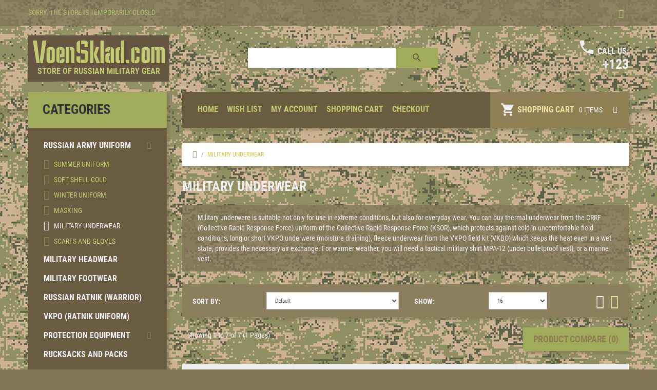

--- FILE ---
content_type: text/html; charset=utf-8
request_url: https://voensklad.com/underwear
body_size: 5669
content:
<!DOCTYPE html>
<!--[if IE]><![endif]-->
<!--[if IE 8 ]>
<html dir="ltr" lang="en" class="ie8"><![endif]-->
<!--[if IE 9 ]>
<html dir="ltr" lang="en" class="ie9"><![endif]-->
<!--[if (gt IE 9)|!(IE)]><!-->
<html dir="ltr" lang="en">
<!--<![endif]-->
<head>
    <meta charset="UTF-8"/>
    <meta name="viewport" content="width=device-width, initial-scale=1">
    <title>Military Underwear</title>
    <base href="https://voensklad.com/"/>
            <meta name="description" content="Russian Army Underwear with worldwidedelivery, a large selection of Russian military underwear atn the store of Russian Military equipment."/>
    							<link href="https://voensklad.com/army-uniform/underwear" rel="canonical" />
				            <meta name="keywords" content="military underwear"/>
        <meta http-equiv="X-UA-Compatible" content="IE=edge">
            <link href="https://voensklad.com/image/catalog/favicon.png" rel="icon"/>
            				<link type="text/css" rel="stylesheet" href="/min/g=css&amp;f=catalog/view/theme/theme571/stylesheet/stylesheet.css" />
	        		<script src="/min/g=js&amp;f=catalog/view/theme/theme571/js/device.min.js" type="text/javascript"></script>
        <!--[if lt IE 9]>
    <div style='clear:both;height:59px;padding:0 15px 0 15px;position:relative;z-index:10000;text-align:center;'>
        <a href="http://www.microsoft.com/windows/internet-explorer/default.aspx?ocid=ie6_countdown_bannercode"><img
            src="http://storage.ie6countdown.com/assets/100/images/banners/warning_bar_0000_us.jpg" border="0"
            height="42" width="820"
            alt="You are using an outdated browser. For a faster, safer browsing experience, upgrade for free today."/>
        </a>
    </div><![endif]-->
    <!-- Global site tag (gtag.js) - Google Analytics -->
<script async src="https://www.googletagmanager.com/gtag/js?id=UA-118687570-1"></script>
<script>
  window.dataLayer = window.dataLayer || [];
  function gtag(){dataLayer.push(arguments);}
  gtag('js', new Date());

  gtag('config', 'UA-118687570-1');
</script>    </head>
<body class="product-category-86">
<p id="gl_path" class="hidden">theme571</p>
<!-- swipe menu -->
<div class="swipe">
    <div class="swipe-menu">
        <ul>
            <li><a href="https://voensklad.com/my-account" title="My Account"><i class="fa fa-user"></i><span>My Account</span></a></li>
                            <li><a href="https://voensklad.com/create-account"><i class="fa fa-user"></i>Register</a></li>
                <li><a href="https://voensklad.com/login"><i class="fa fa-lock"></i>Login</a></li>
                        <li><a href="https://voensklad.com/wishlist" id="wishlist-total2" title="Wish List"><i class="fa fa-heart"> </i><span>Wish List</span></a></li>
            <li><a href="https://voensklad.com/cart" title="Shopping Cart"><i class="fa fa-shopping-cart"></i><span>Shopping Cart</span></a> </li>
            <li><a href="https://voensklad.com/checkout" title="Checkout"><i class="fa fa-share"></i><span>Checkout</span></a></li>
        </ul>
                    <ul class="foot">
                                                            <li><a href="https://voensklad.com/delivery">Delivery Information</a></li>
                                            <li><a href="https://voensklad.com/privacy">Privacy Policy</a></li>
                                            <li><a href="https://voensklad.com/faq">FAQ</a></li>
                                            <li><a href="https://voensklad.com/size-guide">Size Guide</a></li>
                                                </ul>
                <ul class="foot foot-1">
            <li><a href="https://voensklad.com/contact-us">Contact Us</a></li>
            <!--<li><a href=""></a></li>-->
            <li><a href="https://voensklad.com/sitemap">Site Map</a></li>
        </ul>
        <ul class="foot foot-2">
            <li><a href="https://voensklad.com/brands">Brand:</a></li>
            <!--<li><a href=""></a></li>-->
            <!--<li><a href=""></a></li>-->
            <li><a href="https://voensklad.com/specials">Specials</a></li>
        </ul>
        <ul class="foot foot-3">
            <li><a href="https://voensklad.com/order-history">Order History</a></li>
            <li><a href="https://voensklad.com/newsletter">Newsletter</a></li>
        </ul>
    </div>
</div>
<div id="page" class="lazy_">
    <div class="shadow"></div>
    <div class="toprow-1">
        <a class="swipe-control" href="#"><i class="fa fa-align-justify"></i></a>
    </div>
    <header class="header">
	<div class="top">
        <div class="container"> 
			<div class="top-panel"></div>
			<div class="pull-right">
												<ul class="list-unstyled social">
					<li><a title="Facebook" href="https://www.facebook.com/voensklad/"><i class="fa fa-facebook"></i></a></li>
				</ul>
			</div>
        </div>
	</div>
        <div class="container">
		<div class="row">
		<div class="col-sm-12 block-logo">
			<div id="logo" class="logo">
									<a href="/">
						<img src="https://voensklad.com/image/catalog/VoenSklad-logo-2.jpg" title="Store of Russian Military Gear" alt="Store of Russian Military Gear" class="img-responsive" />
					</a>
					<a href="/" class="logo-text">Store of Russian Military Gear</a>
							</div>
			<div id="search" class="search">
	<input type="text" name="search" value="" placeholder="" /><button type="button" class="button-search"><i class="material-design-search100"></i></button>
</div>			<div class="phone">
				<i class="material-design-phone370"></i><span class="text-phone">Call us:</span>
				<div class="clear"></div>
				<span>+123</span>
			</div>
		</div>
				<div class="col-sm-3"></div><div class="col-sm-9">
					<div class="top-block">
				<div class="box-cart">
<div id="cart" class="cart">
	<button type="button" data-toggle="dropdown" data-loading-text="Loading..." class="dropdown-toggle">
		<i class="material-design-shopping232"></i> 
		<strong>Shopping cart </strong>
		<span id="cart-total" class="cart-total"> 0 items </span>
		<span id="cart-total2" class="cart-total2">0</span>		<i class="fa fa-caret-down"></i>
	</button>
  <ul class="dropdown-menu">
		<li>
	  <p class="text-center">Your shopping cart is empty!</p>
	</li>
	  </ul>
</div>
</div>
				<nav id="top-links" class="nav">
                <ul class="list-inline">
					<li><a href="/"><i class="fa fa-home"></i><span>Home</span></a></li>
					<li><a href="https://voensklad.com/wishlist" id="wishlist-total" title="Wish List"><i class="fa fa-heart"></i> <span>Wish List</span></a></li>
                    <li class="dropdown">
                        <a href="https://voensklad.com/my-account" title="My Account" class="dropdown-toggle" data-toggle="dropdown"><i class="fa fa-user"></i> <span>My Account</span></a>
                        <ul class="dropdown-menu dropdown-menu-left">
                                                            <li><a href="https://voensklad.com/create-account">Register</a></li>
                                <li><a href="https://voensklad.com/login">Login</a></li>
                                                    </ul>
                    </li>
                    <li><a href="https://voensklad.com/cart" title="Shopping Cart"><i class="fa fa-shopping-cart"></i> <span>Shopping Cart</span></a></li>
                    <li><a href="https://voensklad.com/checkout" title="Checkout"><i class="fa fa-share"></i> <span>Checkout</span></a></li>
                </ul>
            	</nav>
			</div>
		</div>
				</div>
        			<div id="menu-gadget" class="menu-gadget">
				<div id="menu-icon" class="menu-icon">Categories</div>
				<ul class="menu">
<li>
<a href="https://voensklad.com/army-uniform">Russian Army Uniform</a>
<ul>
<li>
<a href="https://voensklad.com/summer">Summer Uniform</a>
</li>
<li>
<a href="https://voensklad.com/all-season">Soft Shell Cold</a>
</li>
<li>
<a href="https://voensklad.com/winter">Winter Uniform</a>
</li>
<li>
<a href="https://voensklad.com/masking">Masking</a>
</li>
<li>
<a href="https://voensklad.com/underwear" class="active">Military Underwear</a>
</li>
<li>
<a href="https://voensklad.com/scarfs-gloves">Scarfs and Gloves</a>
</li>

</ul>

</li>
<li>
<a href="https://voensklad.com/headwear">Military Headwear</a>

</li>
<li>
<a href="https://voensklad.com/footwear">Military Footwear</a>

</li>
<li>
<a href="https://voensklad.com/russian-ratnik">Russian Ratnik (Warrior)</a>

</li>
<li>
<a href="https://voensklad.com/vkpo-uniform">VKPO (Ratnik Uniform)</a>

</li>
<li>
<a href="https://voensklad.com/protection-equipment">Protection Equipment</a>
<ul>
<li>
<a href="https://voensklad.com/helmets">Helmets</a>
</li>
<li>
<a href="https://voensklad.com/body-armor">Body Armor</a>
</li>
<li>
<a href="https://voensklad.com/ballistic-goggles">Ballistic Goggles</a>
</li>
<li>
<a href="https://voensklad.com/kneepads">Cubit Protection and Kneepads</a>
</li>

</ul>

</li>
<li>
<a href="https://voensklad.com/army-packs">Rucksacks and Packs</a>

</li>
<li>
<a href="https://voensklad.com/army-vests">Russian Army Vests</a>

</li>
<li>
<a href="https://voensklad.com/pouches">Pouches</a>

</li>
<li>
<a href="https://voensklad.com/camping-gear">Camping and Outdoor Gear</a>

</li>
<li>
<a href="https://voensklad.com/belts-holsters">Belts and Holsters</a>

</li>
<li>
<a href="https://voensklad.com/russian-mre">Russian Military MRE</a>

</li>
<li>
<a href="https://voensklad.com/knives-shovels">Knives and Shovels</a>

</li>
<li>
<a href="https://voensklad.com/ussr-equipment">USSR Equipment</a>

</li>
<li>
<a href="https://voensklad.com/used-surplus">Used Military Surplus</a>

</li>

</ul>
			</div>
        		</div>
    </header>
<div class="container">

  <div class="row"><aside id="column-left" class="col-sm-3 ">
    <div class="box category">
	<div class="box-heading"><span>Categories</span></div>
	<div class="box-content">
		<div class="box-category">
		<ul class="menu">
<li>
<a href="https://voensklad.com/army-uniform">Russian Army Uniform</a>
<ul>
<li>
<a href="https://voensklad.com/summer">Summer Uniform</a>
</li>
<li>
<a href="https://voensklad.com/all-season">Soft Shell Cold</a>
</li>
<li>
<a href="https://voensklad.com/winter">Winter Uniform</a>
</li>
<li>
<a href="https://voensklad.com/masking">Masking</a>
</li>
<li>
<a href="https://voensklad.com/underwear" class="active">Military Underwear</a>
</li>
<li>
<a href="https://voensklad.com/scarfs-gloves">Scarfs and Gloves</a>
</li>

</ul>

</li>
<li>
<a href="https://voensklad.com/headwear">Military Headwear</a>

</li>
<li>
<a href="https://voensklad.com/footwear">Military Footwear</a>

</li>
<li>
<a href="https://voensklad.com/russian-ratnik">Russian Ratnik (Warrior)</a>

</li>
<li>
<a href="https://voensklad.com/vkpo-uniform">VKPO (Ratnik Uniform)</a>

</li>
<li>
<a href="https://voensklad.com/protection-equipment">Protection Equipment</a>
<ul>
<li>
<a href="https://voensklad.com/helmets">Helmets</a>
</li>
<li>
<a href="https://voensklad.com/body-armor">Body Armor</a>
</li>
<li>
<a href="https://voensklad.com/ballistic-goggles">Ballistic Goggles</a>
</li>
<li>
<a href="https://voensklad.com/kneepads">Cubit Protection and Kneepads</a>
</li>

</ul>

</li>
<li>
<a href="https://voensklad.com/army-packs">Rucksacks and Packs</a>

</li>
<li>
<a href="https://voensklad.com/army-vests">Russian Army Vests</a>

</li>
<li>
<a href="https://voensklad.com/pouches">Pouches</a>

</li>
<li>
<a href="https://voensklad.com/camping-gear">Camping and Outdoor Gear</a>

</li>
<li>
<a href="https://voensklad.com/belts-holsters">Belts and Holsters</a>

</li>
<li>
<a href="https://voensklad.com/russian-mre">Russian Military MRE</a>

</li>
<li>
<a href="https://voensklad.com/knives-shovels">Knives and Shovels</a>

</li>
<li>
<a href="https://voensklad.com/ussr-equipment">USSR Equipment</a>

</li>
<li>
<a href="https://voensklad.com/used-surplus">Used Military Surplus</a>

</li>

</ul>
		</div>
	</div>
</div>
<script>
jQuery(document).ready(function(){
jQuery('.box-category .menu').find('li>ul').before('<i class="fa fa-caret-down"></i>').parent().addClass('inset');

jQuery('.box-category').find('a.active').parent('li').find(' > i').addClass('fa-caret-up').removeClass('fa-caret-down').parent().find('> ul').slideToggle();
jQuery('.box-category').find('li li a.active').parent('li').parent('ul').slideToggle().parent('li').find(' >i').addClass('fa-caret-up').removeClass('fa-caret-down');
jQuery('.box-category').find('li li li a.active').parent('li').parent('ul').parent('li').parent('ul').slideToggle().parent('li').find(' >i').addClass('fa-caret-up').removeClass('fa-caret-down');

  jQuery('.box-category .menu li i').on("click", function(){
   if (jQuery(this).hasClass('fa-caret-up')) { jQuery(this).removeClass('fa-caret-up').addClass('fa-caret-down').parent('li').find('> ul').slideToggle(); } 
    else {
     jQuery(this).addClass('fa-caret-up').removeClass('fa-caret-down').parent('li').find('> ul').slideToggle();
    }
  });

  
});
</script>
    <div class="box account info">
	<div class="box-heading">
		<span>Account</span>
	</div>
	<div class="box-content">
		<ul>
						<li><a href="https://voensklad.com/login" >Login</a></li>
			<li><a href="https://voensklad.com/create-account" >Register</a></li>
			<li><a href="https://voensklad.com/forgot-password" >Forgotten Password</a></li>
						<li><a href="https://voensklad.com/my-account" >My Account</a></li>
						<li><a href="https://voensklad.com/address-book" >Address Books</a></li>
			<li><a href="https://voensklad.com/wishlist" >Wish List</a> </li>
			<li><a href="https://voensklad.com/order-history" >Order History</a> </li>
			<!--<li><a href="https://voensklad.com/downloads" >Downloads</a></li>-->
			<li><a href="https://voensklad.com/reward-points" >Reward Points</a></li>
			<!--<li><a href="https://voensklad.com/returns" >Returns</a></li>-->
			<!--<li><a href="https://voensklad.com/transactions" >Transactions</a> </li>-->
			<li><a href="https://voensklad.com/newsletter" >Newsletter</a></li>
			<!--<li><a href="https://voensklad.com/recurring" >Recurring payments</a></li>-->
					</ul>
	</div>
</div>

      </aside>
				<div id="content" class="col-sm-9">
	<ul class="breadcrumb">
						<li><a href="https://voensklad.com/index.php?route=common/home"><i class="fa fa-home"></i></a></li>
						<li><a href="https://voensklad.com/underwear">Military Underwear</a></li>
					</ul>
		  <h1>Military Underwear</h1>
	  	  <div class="row cat_desc">
						<div class="col-sm-10" style="width:auto">Military underwere is suitable not only for use in extreme conditions, but also for everyday wear. You can buy thermal underwear from the CRRF (Collective Rapid Response Force) uniform of the Collective Rapid Response Force (KSOR), which protects against cold in uncomfortable field conditions, long or short VKPO underwere (moisture draining), fleece underwear from the VKPO field kit (VKBO) which keeps the heat even in a wet state, provides the necessary air exchange. For warmer weather, you will need a tactical military shirt MPA-12 (under bulletproof vest), or a marine vest.</div>
			  </div>
	  	  	  		<div class="product-filter clearfix">
			<div class="row">
				<div class="col-md-2">
					<label class="control-label" for="input-sort">Sort By:</label>
				</div>
				<div class="col-md-4">
					<select id="input-sort" class="form-control col-sm-3" onchange="location = this.value;">
																		<option value="https://voensklad.com/underwear?sort=p.sort_order&amp;order=ASC" selected="selected">Default</option>
																								<option value="https://voensklad.com/underwear?sort=pd.name&amp;order=ASC">Name (A - Z)</option>
																								<option value="https://voensklad.com/underwear?sort=pd.name&amp;order=DESC">Name (Z - A)</option>
																								<option value="https://voensklad.com/underwear?sort=p.price&amp;order=ASC">Price (Low &gt; High)</option>
																								<option value="https://voensklad.com/underwear?sort=p.price&amp;order=DESC">Price (High &gt; Low)</option>
																								<option value="https://voensklad.com/underwear?sort=rating&amp;order=DESC">Rating (Highest)</option>
																								<option value="https://voensklad.com/underwear?sort=rating&amp;order=ASC">Rating (Lowest)</option>
																								<option value="https://voensklad.com/underwear?sort=p.model&amp;order=ASC">Model (A - Z)</option>
																								<option value="https://voensklad.com/underwear?sort=p.model&amp;order=DESC">Model (Z - A)</option>
																	</select>
					<div class="clear"></div>
				</div>
				<div class="col-md-2">
					<label class="control-label" for="input-limit">Show:</label>
				</div>
				<div class="col-md-2">
					<select id="input-limit" class="form-control" onchange="location = this.value;">
																		<option value="https://voensklad.com/underwear?limit=16" selected="selected">16</option>
																								<option value="https://voensklad.com/underwear?limit=24">24</option>
																								<option value="https://voensklad.com/underwear?limit=48">48</option>
																								<option value="https://voensklad.com/underwear?limit=96">96</option>
																	</select>
				</div>
				<div class="col-md-2 text-right">
					<div class="button-view">
						<button type="button" id="list-view" class="btn btn-default" data-toggle="tooltip" title="List"><i class="fa fa-th-list"></i></button>
						<button type="button" id="grid-view" class="btn btn-default" data-toggle="tooltip" title="Grid"><i class="fa fa-th"></i></button>
					</div>
				</div>
			</div>
		</div>
		<div class="nav-cat clearfix">
			<div class="pull-left"></div>
			<div class="pull-left nam-page">Showing 1 to 7 of 7 (1 Pages)</div>
			<div class="pull-right">
				<a href="https://voensklad.com/compare-products" id="compare-total" class="btn">
					Product Compare (0)				</a>
			</div>
		</div>
	  <div class="row">
				<div class="product-layout product-list col-xs-12">
		  <div class="product-thumb">
			
			<div class="image">
			
			<div class="stickers">			
									
			</div>
			
				<a class="lazy" style="padding-bottom: 100%" href="https://voensklad.com/underwear/underwear-fleece"> <img alt="Fleece Underwear 2 Layer  VKBO (VKPO) " title="Fleece Underwear 2 Layer  VKBO (VKPO) " class="img-responsive" data-src="https://voensklad.com/image/cache/catalog/uniform/fleece-underwear-s-159x159.jpg" src="#"/> </a>
				
								
			</div>
				<div class="caption">				
										<div class="price">
												$36.00																	</div>
										
					<div class="name"><a href="https://voensklad.com/underwear/underwear-fleece">Fleece Underwear 2 Layer  VKBO (VKPO) </a></div>
					<div class="description-small">Beginning Seasons set of combat clothing (V...</div>
					<div class="description">Beginning Seasons set of combat clothing (VKBO).Set underwear Fleece underwear consists of a sweatshirt and pants. Sweatshirt with extended back and long sleeves. Stand collar. From the middle of the chest to..</div>
				
					<div class="cart-button">
						<button class="btn btn-add" type="button" onclick="cart.add('59');"><i class="material-design-shopping232"></i> <span>Add to Cart</span></button>
						<div><button class="btn-icon" type="button" data-toggle="tooltip" title="Add to Wish List" onclick="wishlist.add('59');"><i class="material-design-mark1"></i></button>
						<button class="btn-icon" type="button" data-toggle="tooltip" title="Compare this Product" onclick="compare.add('59');"><i class="material-design-sort52"></i></button></div>
					</div>
				</div>
				
				<div class="clear"></div>
		  </div>
		</div>
				<div class="product-layout product-list col-xs-12">
		  <div class="product-thumb">
			
			<div class="image">
			
			<div class="stickers">			
									
			</div>
			
				<a class="lazy" style="padding-bottom: 100%" href="https://voensklad.com/underwear/long-underwear-vkpo"> <img alt="Long Underwear VKPO" title="Long Underwear VKPO" class="img-responsive" data-src="https://voensklad.com/image/cache/catalog/uniform/long-underwear-vkpo-s-159x159.jpg" src="#"/> </a>
				
								
			</div>
				<div class="caption">				
										<div class="price">
												$20.00																	</div>
										
					<div class="name"><a href="https://voensklad.com/underwear/long-underwear-vkpo">Long Underwear VKPO</a></div>
					<div class="description-small">Long light knitwear is a basic level of VKP...</div>
					<div class="description">Long light knitwear is a basic level of VKPO/VKBO multi-layered system. Consists of undershirt and drawers. VKBO underwear made of polyester that immediately takes moisture out and considerably increases the ..</div>
				
					<div class="cart-button">
						<button class="btn btn-add" type="button" onclick="cart.add('146');"><i class="material-design-shopping232"></i> <span>Add to Cart</span></button>
						<div><button class="btn-icon" type="button" data-toggle="tooltip" title="Add to Wish List" onclick="wishlist.add('146');"><i class="material-design-mark1"></i></button>
						<button class="btn-icon" type="button" data-toggle="tooltip" title="Compare this Product" onclick="compare.add('146');"><i class="material-design-sort52"></i></button></div>
					</div>
				</div>
				
				<div class="clear"></div>
		  </div>
		</div>
				<div class="product-layout product-list col-xs-12">
		  <div class="product-thumb">
			
			<div class="image">
			
			<div class="stickers">			
									
			</div>
			
				<a class="lazy" style="padding-bottom: 100%" href="https://voensklad.com/underwear/t-shirt-emr"> <img alt="T-Shirt EMR" title="T-Shirt EMR" class="img-responsive" data-src="https://voensklad.com/image/cache/catalog/uniform/t-shirt-emr-s-159x159.jpg" src="#"/> </a>
				
								
			</div>
				<div class="caption">				
										<div class="price">
												$6.00																	</div>
										
					<div class="name"><a href="https://voensklad.com/underwear/t-shirt-emr">T-Shirt EMR</a></div>
					<div class="description-small">Russian Army T-shirt with short sleeves. Co...</div>
					<div class="description">Russian Army T-shirt with short sleeves. Color: Russian EMR. Classic model...</div>
				
					<div class="cart-button">
						<button class="btn btn-add" type="button" onclick="cart.add('223');"><i class="material-design-shopping232"></i> <span>Add to Cart</span></button>
						<div><button class="btn-icon" type="button" data-toggle="tooltip" title="Add to Wish List" onclick="wishlist.add('223');"><i class="material-design-mark1"></i></button>
						<button class="btn-icon" type="button" data-toggle="tooltip" title="Compare this Product" onclick="compare.add('223');"><i class="material-design-sort52"></i></button></div>
					</div>
				</div>
				
				<div class="clear"></div>
		  </div>
		</div>
				<div class="product-layout product-list col-xs-12">
		  <div class="product-thumb">
			
			<div class="image">
			
			<div class="stickers">			
									
			</div>
			
				<a class="lazy" style="padding-bottom: 100%" href="https://voensklad.com/underwear/tactical-shirt-mpa-12"> <img alt="Tactical Shirt MPA-12" title="Tactical Shirt MPA-12" class="img-responsive" data-src="https://voensklad.com/image/cache/catalog/uniform/tactical-shirt-MPA-s-159x159.jpg" src="#"/> </a>
				
								
			</div>
				<div class="caption">				
										<div class="price">
												$34.00																	</div>
										
					<div class="name"><a href="https://voensklad.com/underwear/tactical-shirt-mpa-12">Tactical Shirt MPA-12</a></div>
					<div class="description-small">Tactical Shirt MPA-12 The implication tight...</div>
					<div class="description">Tactical Shirt MPA-12 The implication tight fit. Worn over the head, is on a refuelingTorso pritalen, with a margin on the length, spin lengthened - does not get out of his pants with active movementStand-up ..</div>
				
					<div class="cart-button">
						<button class="btn btn-add" type="button" onclick="cart.add('107');"><i class="material-design-shopping232"></i> <span>Add to Cart</span></button>
						<div><button class="btn-icon" type="button" data-toggle="tooltip" title="Add to Wish List" onclick="wishlist.add('107');"><i class="material-design-mark1"></i></button>
						<button class="btn-icon" type="button" data-toggle="tooltip" title="Compare this Product" onclick="compare.add('107');"><i class="material-design-sort52"></i></button></div>
					</div>
				</div>
				
				<div class="clear"></div>
		  </div>
		</div>
				<div class="product-layout product-list col-xs-12">
		  <div class="product-thumb">
			
			<div class="image">
			
			<div class="stickers">			
									
			</div>
			
				<a class="lazy" style="padding-bottom: 100%" href="https://voensklad.com/underwear/telnyashka-naval-infantry"> <img alt="Telnyashka Russian Naval Infantry" title="Telnyashka Russian Naval Infantry" class="img-responsive" data-src="https://voensklad.com/image/cache/catalog/uniform/telnyashka-s-159x159.jpg" src="#"/> </a>
				
								
			</div>
				<div class="caption">				
										<div class="price">
												$8.00																	</div>
										
					<div class="name"><a href="https://voensklad.com/underwear/telnyashka-naval-infantry">Telnyashka Russian Naval Infantry</a></div>
					<div class="description-small">The Marine Vest. The vest is made of dense ...</div>
					<div class="description">The Marine Vest. The vest is made of dense jersey. Presence of the sizes specify...</div>
				
					<div class="cart-button">
						<button class="btn btn-add" type="button" onclick="cart.add('187');"><i class="material-design-shopping232"></i> <span>Add to Cart</span></button>
						<div><button class="btn-icon" type="button" data-toggle="tooltip" title="Add to Wish List" onclick="wishlist.add('187');"><i class="material-design-mark1"></i></button>
						<button class="btn-icon" type="button" data-toggle="tooltip" title="Compare this Product" onclick="compare.add('187');"><i class="material-design-sort52"></i></button></div>
					</div>
				</div>
				
				<div class="clear"></div>
		  </div>
		</div>
				<div class="product-layout product-list col-xs-12">
		  <div class="product-thumb">
			
			<div class="image">
			
			<div class="stickers">			
									
			</div>
			
				<a class="lazy" style="padding-bottom: 100%" href="https://voensklad.com/underwear/underwear-ksor"> <img alt="Thermal Underwear KSOR" title="Thermal Underwear KSOR" class="img-responsive" data-src="https://voensklad.com/image/cache/catalog/uniform/thermal-underwear-ksor-s-159x159.jpg" src="#"/> </a>
				
								
			</div>
				<div class="caption">				
										<div class="price">
												$50.00																	</div>
										
					<div class="name"><a href="https://voensklad.com/underwear/underwear-ksor">Thermal Underwear KSOR</a></div>
					<div class="description-small">Thermal underwear is the 2nd layer of KSOR ...</div>
					<div class="description">Thermal underwear is the 2nd layer of KSOR (Collective Rapid Reaction Force) clothing system.Thermal underwear KSOR consists of top and bottom. The material wicks the moisture away from the skin and provides ..</div>
				
					<div class="cart-button">
						<button class="btn btn-add" type="button" onclick="cart.add('192');"><i class="material-design-shopping232"></i> <span>Add to Cart</span></button>
						<div><button class="btn-icon" type="button" data-toggle="tooltip" title="Add to Wish List" onclick="wishlist.add('192');"><i class="material-design-mark1"></i></button>
						<button class="btn-icon" type="button" data-toggle="tooltip" title="Compare this Product" onclick="compare.add('192');"><i class="material-design-sort52"></i></button></div>
					</div>
				</div>
				
				<div class="clear"></div>
		  </div>
		</div>
				<div class="product-layout product-list col-xs-12">
		  <div class="product-thumb">
			
			<div class="image">
			
			<div class="stickers">			
									
			</div>
			
				<a class="lazy" style="padding-bottom: 100%" href="https://voensklad.com/underwear/summer-underwear"> <img alt="VKPO (VKBO) 1st Layer Summer Underwear" title="VKPO (VKBO) 1st Layer Summer Underwear" class="img-responsive" data-src="https://voensklad.com/image/cache/catalog/vkpo/VKPO-1st-layer-underwear-s-159x159.jpg" src="#"/> </a>
				
								
			</div>
				<div class="caption">				
										<div class="price">
												$17.00																	</div>
										
					<div class="name"><a href="https://voensklad.com/underwear/summer-underwear">VKPO (VKBO) 1st Layer Summer Underwear</a></div>
					<div class="description-small">Wicking layer. It provides removal of heat ...</div>
					<div class="description">Wicking layer. It provides removal of heat and moisture away from the body, prevents overheating in the summer. Made of polyester fibers. It can be used during summer time, as underwear.Composition: 100% poly..</div>
				
					<div class="cart-button">
						<button class="btn btn-add" type="button" onclick="cart.add('108');"><i class="material-design-shopping232"></i> <span>Add to Cart</span></button>
						<div><button class="btn-icon" type="button" data-toggle="tooltip" title="Add to Wish List" onclick="wishlist.add('108');"><i class="material-design-mark1"></i></button>
						<button class="btn-icon" type="button" data-toggle="tooltip" title="Compare this Product" onclick="compare.add('108');"><i class="material-design-sort52"></i></button></div>
					</div>
				</div>
				
				<div class="clear"></div>
		  </div>
		</div>
			  </div>
	  <div class="row line-pagination">
		<div class="col-sm-6 text-left"></div>
		<div class="col-sm-6 text-right">Showing 1 to 7 of 7 (1 Pages)</div>
	  </div>
	  	  	  <div class="box_html text-top">
	Sorry. The store is temporarily closed</div>
</div>
	</div>
</div>
<footer>
  <div class="container">
	<div class="row">
		<div class="col-sm-12">		
           			
        </div>
		<div class="col-sm-3">
					<div class="footer_box">
				<h5>Information</h5>
				<ul class="list-unstyled">
								<li><a href="https://voensklad.com/delivery">Delivery Information</a></li>
								<li><a href="https://voensklad.com/faq">FAQ</a></li>
								<li><a href="https://voensklad.com/size-guide">Size Guide</a></li>
								</ul>
			</div>
					</div>
		<div class="col-sm-3">
			<div class="footer_box">
				<h5>Customer Service</h5>
				<ul class="list-unstyled">
				<li><a href="https://voensklad.com/contact-us">Contact Us</a></li>
									<li><a href="https://voensklad.com/privacy">Privacy Policy</a></li>
								<!--<li><a href=""></a></li>-->
				<li><a href="https://voensklad.com/sitemap">Site Map</a></li>
				</ul>
			</div>
		</div>
		<div class="col-sm-3">
			<div class="footer_box">
				<h5>Extras</h5>
				<ul class="list-unstyled">
				<li><a href="https://voensklad.com/brands">Brands</a></li>
				<!--<li><a href=""></a></li>-->
				<li><a href="https://voensklad.com/affiliates">Affiliates</a></li>
				<li><a href="https://voensklad.com/specials">Specials</a></li>
				</ul>
			</div>
		</div>
		<div class="col-sm-3">
			<div class="footer_box">
				<h5>My Account</h5>
				<ul class="list-unstyled">
				<li><a href="https://voensklad.com/my-account">My Account</a></li>
				<li><a href="https://voensklad.com/order-history">Order History</a></li>
				<li><a href="https://voensklad.com/wishlist">Wish List</a></li>
				<!--<li><a href=""></a></li>-->
				</ul>
			</div>
		</div>
	</div>
  </div>
	<div class="copyright">
		<div class="container">
			Store of Russian Military Gear &copy; 2017-2026<!-- [[%FOOTER_LINK]] -->
		</div>
	</div>
</footer>
<script src="catalog/view/theme/theme571/js/livesearch.js" type="text/javascript"></script>
<script src="catalog/view/theme/theme571/js/script.js" type="text/javascript"></script>
</div>
</body></html>

--- FILE ---
content_type: text/css; charset=utf-8
request_url: https://voensklad.com/min/g=css&f=catalog/view/theme/theme571/stylesheet/stylesheet.css
body_size: 43014
content:
/*!
 * Bootstrap v3.1.0 (http://getbootstrap.com)
 * Copyright 2011-2014 Twitter, Inc.
 * Licensed under MIT (https://github.com/twbs/bootstrap/blob/master/LICENSE)
 */

/*! normalize.css v3.0.0 | MIT License | git.io/normalize */html{font-family:sans-serif;-ms-text-size-adjust:100%;-webkit-text-size-adjust:100%}body{margin:0}article,aside,details,figcaption,figure,footer,header,hgroup,main,nav,section,summary{display:block}audio,canvas,progress,video{display:inline-block;vertical-align:baseline}audio:not([controls]){display:none;height:0}[hidden],template{display:none}a{background:0 0}a:active,a:hover{outline:0}abbr[title]{border-bottom:1px dotted}b,strong{font-weight:700}dfn{font-style:italic}h1{font-size:2em;margin:.67em 0}mark{background:#ff0;color:#000}small{font-size:80%}sub,sup{font-size:75%;line-height:0;position:relative;vertical-align:baseline}sup{top:-.5em}sub{bottom:-.25em}img{border:0}svg:not(:root){overflow:hidden}figure{margin:1em 40px}hr{-moz-box-sizing:content-box;box-sizing:content-box;height:0}pre{overflow:auto}code,kbd,pre,samp{font-family:monospace,monospace;font-size:1em}button,input,optgroup,select,textarea{color:inherit;font:inherit;margin:0}button{overflow:visible}button,select{text-transform:none}button,html input[type=button],input[type=reset],input[type=submit]{-webkit-appearance:button;cursor:pointer}button[disabled],html input[disabled]{cursor:default}button::-moz-focus-inner,input::-moz-focus-inner{border:0;padding:0}input{line-height:normal}input[type=checkbox],input[type=radio]{box-sizing:border-box;padding:0}input[type=number]::-webkit-inner-spin-button,input[type=number]::-webkit-outer-spin-button{height:auto}input[type=search]{-webkit-appearance:textfield;-moz-box-sizing:content-box;-webkit-box-sizing:content-box;box-sizing:content-box}input[type=search]::-webkit-search-cancel-button,input[type=search]::-webkit-search-decoration{-webkit-appearance:none}fieldset{border:1px solid silver;margin:0 2px;padding:.35em .625em .75em}legend{border:0;padding:0}textarea{overflow:auto}optgroup{font-weight:700}table{border-collapse:collapse;border-spacing:0}td,th{padding:0}@media print{*{text-shadow:none!important;color:#000!important;background:transparent!important;box-shadow:none!important}a,a:visited{text-decoration:underline}a[href]:after{content:" (" attr(href) ")"}abbr[title]:after{content:" (" attr(title) ")"}a[href^="javascript:"]:after,a[href^="#"]:after{content:""}pre,blockquote{border:1px solid #999;page-break-inside:avoid}thead{display:table-header-group}tr,img{page-break-inside:avoid}img{max-width:100%!important}p,h2,h3{orphans:3;widows:3}h2,h3{page-break-after:avoid}select{background:#fff!important}.navbar{display:none}.table td,.table th{background-color:#fff!important}.btn>.caret,.dropup>.btn>.caret{border-top-color:#000!important}.label{border:1px solid #000}.table{border-collapse:collapse!important}.table-bordered th,.table-bordered td{border:1px solid #ddd!important}}*{-webkit-box-sizing:border-box;-moz-box-sizing:border-box;box-sizing:border-box}:before,:after{-webkit-box-sizing:border-box;-moz-box-sizing:border-box;box-sizing:border-box}html{font-size:62.5%;-webkit-tap-highlight-color:rgba(0,0,0,0)}body{font-family:"Helvetica Neue",Helvetica,Arial,sans-serif;font-size:14px;line-height:1.428571429;color:#333;background-color:#fff}input,button,select,textarea{font-family:inherit;font-size:inherit;line-height:inherit}a{color:#428bca;text-decoration:none}a:hover,a:focus{color:#2a6496;text-decoration:underline}a:focus{outline:thin dotted;outline:5px auto -webkit-focus-ring-color;outline-offset:-2px}figure{margin:0}img{vertical-align:middle}.img-responsive{display:block;max-width:100%;height:auto}.img-rounded{border-radius:6px}.img-thumbnail{padding:4px;line-height:1.428571429;background-color:#fff;border:1px solid #ddd;border-radius:4px;-webkit-transition:all .2s ease-in-out;transition:all .2s ease-in-out;display:inline-block;max-width:100%;height:auto}.img-circle{border-radius:50%}hr{margin-top:20px;margin-bottom:20px;border:0;border-top:1px solid #eee}.sr-only{position:absolute;width:1px;height:1px;margin:-1px;padding:0;overflow:hidden;clip:rect(0,0,0,0);border:0}h1,h2,h3,h4,h5,h6,.h1,.h2,.h3,.h4,.h5,.h6{font-family:inherit;font-weight:500;line-height:1.1;color:inherit}h1 small,h2 small,h3 small,h4 small,h5 small,h6 small,.h1 small,.h2 small,.h3 small,.h4 small,.h5 small,.h6 small,h1 .small,h2 .small,h3 .small,h4 .small,h5 .small,h6 .small,.h1 .small,.h2 .small,.h3 .small,.h4 .small,.h5 .small,.h6 .small{font-weight:400;line-height:1;color:#999}h1,.h1,h2,.h2,h3,.h3{margin-top:20px;margin-bottom:10px}h1 small,.h1 small,h2 small,.h2 small,h3 small,.h3 small,h1 .small,.h1 .small,h2 .small,.h2 .small,h3 .small,.h3 .small{font-size:65%}h4,.h4,h5,.h5,h6,.h6{margin-top:10px;margin-bottom:10px}h4 small,.h4 small,h5 small,.h5 small,h6 small,.h6 small,h4 .small,.h4 .small,h5 .small,.h5 .small,h6 .small,.h6 .small{font-size:75%}h1,.h1{font-size:36px}h2,.h2{font-size:30px}h3,.h3{font-size:24px}h4,.h4{font-size:18px}h5,.h5{font-size:14px}h6,.h6{font-size:12px}p{margin:0 0 10px}.lead{margin-bottom:20px;font-size:16px;font-weight:200;line-height:1.4}@media (min-width:768px){.lead{font-size:21px}}small,.small{font-size:85%}cite{font-style:normal}.text-left{text-align:left}.text-right{text-align:right}.text-center{text-align:center}.text-justify{text-align:justify}.text-muted{color:#999}.text-primary{color:#428bca}a.text-primary:hover{color:#3071a9}.text-success{color:#3c763d}a.text-success:hover{color:#2b542c}.text-info{color:#31708f}a.text-info:hover{color:#245269}.text-warning{color:#8a6d3b}a.text-warning:hover{color:#66512c}.text-danger{color:#a94442}a.text-danger:hover{color:#843534}.bg-primary{color:#fff;background-color:#428bca}a.bg-primary:hover{background-color:#3071a9}.bg-success{background-color:#dff0d8}a.bg-success:hover{background-color:#c1e2b3}.bg-info{background-color:#d9edf7}a.bg-info:hover{background-color:#afd9ee}.bg-warning{background-color:#fcf8e3}a.bg-warning:hover{background-color:#f7ecb5}.bg-danger{background-color:#f2dede}a.bg-danger:hover{background-color:#e4b9b9}.page-header{padding-bottom:9px;margin:40px 0 20px;border-bottom:1px solid #eee}ul,ol{margin-top:0;margin-bottom:10px}ul ul,ol ul,ul ol,ol ol{margin-bottom:0}.list-unstyled{padding-left:0;list-style:none}.list-inline{padding-left:0;list-style:none}.list-inline>li{display:inline-block;padding-left:5px;padding-right:5px}.list-inline>li:first-child{padding-left:0}dl{margin-top:0;margin-bottom:20px}dt,dd{line-height:1.428571429}dt{font-weight:700}dd{margin-left:0}@media (min-width:768px){.dl-horizontal dt{float:left;width:160px;clear:left;text-align:right;overflow:hidden;text-overflow:ellipsis;white-space:nowrap}.dl-horizontal dd{margin-left:180px}}abbr[title],abbr[data-original-title]{cursor:help;border-bottom:1px dotted #999}.initialism{font-size:90%;text-transform:uppercase}blockquote{padding:10px 20px;margin:0 0 20px;font-size:17.5px;border-left:5px solid #eee}blockquote p:last-child,blockquote ul:last-child,blockquote ol:last-child{margin-bottom:0}blockquote footer,blockquote small,blockquote .small{display:block;font-size:80%;line-height:1.428571429;color:#999}blockquote footer:before,blockquote small:before,blockquote .small:before{content:'\2014 \00A0'}.blockquote-reverse,blockquote.pull-right{padding-right:15px;padding-left:0;border-right:5px solid #eee;border-left:0;text-align:right}.blockquote-reverse footer:before,blockquote.pull-right footer:before,.blockquote-reverse small:before,blockquote.pull-right small:before,.blockquote-reverse .small:before,blockquote.pull-right .small:before{content:''}.blockquote-reverse footer:after,blockquote.pull-right footer:after,.blockquote-reverse small:after,blockquote.pull-right small:after,.blockquote-reverse .small:after,blockquote.pull-right .small:after{content:'\00A0 \2014'}blockquote:before,blockquote:after{content:""}address{margin-bottom:20px;font-style:normal;line-height:1.428571429}code,kbd,pre,samp{font-family:Menlo,Monaco,Consolas,"Courier New",monospace}code{padding:2px 4px;font-size:90%;color:#c7254e;background-color:#f9f2f4;white-space:nowrap;border-radius:4px}kbd{padding:2px 4px;font-size:90%;color:#fff;background-color:#333;border-radius:3px;box-shadow:inset 0 -1px 0 rgba(0,0,0,.25)}pre{display:block;padding:9.5px;margin:0 0 10px;font-size:13px;line-height:1.428571429;word-break:break-all;word-wrap:break-word;color:#333;background-color:#f5f5f5;border:1px solid #ccc;border-radius:4px}pre code{padding:0;font-size:inherit;color:inherit;white-space:pre-wrap;background-color:transparent;border-radius:0}.pre-scrollable{max-height:340px;overflow-y:scroll}.container{margin-right:auto;margin-left:auto;padding-left:15px;padding-right:15px}@media (min-width:768px){.container{width:750px}}@media (min-width:992px){.container{width:970px}}@media (min-width:1200px){.container{width:1170px}}.container-fluid{margin-right:auto;margin-left:auto;padding-left:15px;padding-right:15px}.row{margin-left:-15px;margin-right:-15px}.col-xs-1,.col-sm-1,.col-md-1,.col-lg-1,.col-xs-2,.col-sm-2,.col-md-2,.col-lg-2,.col-xs-3,.col-sm-3,.col-md-3,.col-lg-3,.col-xs-4,.col-sm-4,.col-md-4,.col-lg-4,.col-xs-5,.col-sm-5,.col-md-5,.col-lg-5,.col-xs-6,.col-sm-6,.col-md-6,.col-lg-6,.col-xs-7,.col-sm-7,.col-md-7,.col-lg-7,.col-xs-8,.col-sm-8,.col-md-8,.col-lg-8,.col-xs-9,.col-sm-9,.col-md-9,.col-lg-9,.col-xs-10,.col-sm-10,.col-md-10,.col-lg-10,.col-xs-11,.col-sm-11,.col-md-11,.col-lg-11,.col-xs-12,.col-sm-12,.col-md-12,.col-lg-12{position:relative;min-height:1px;padding-left:15px;padding-right:15px}.col-xs-1,.col-xs-2,.col-xs-3,.col-xs-4,.col-xs-5,.col-xs-6,.col-xs-7,.col-xs-8,.col-xs-9,.col-xs-10,.col-xs-11,.col-xs-12{float:left}.col-xs-12{width:100%}.col-xs-11{width:91.66666666666666%}.col-xs-10{width:83.33333333333334%}.col-xs-9{width:75%}.col-xs-8{width:66.66666666666666%}.col-xs-7{width:58.333333333333336%}.col-xs-6{width:50%}.col-xs-5{width:41.66666666666667%}.col-xs-4{width:33.33333333333333%}.col-xs-3{width:25%}.col-xs-2{width:16.666666666666664%}.col-xs-1{width:8.333333333333332%}.col-xs-pull-12{right:100%}.col-xs-pull-11{right:91.66666666666666%}.col-xs-pull-10{right:83.33333333333334%}.col-xs-pull-9{right:75%}.col-xs-pull-8{right:66.66666666666666%}.col-xs-pull-7{right:58.333333333333336%}.col-xs-pull-6{right:50%}.col-xs-pull-5{right:41.66666666666667%}.col-xs-pull-4{right:33.33333333333333%}.col-xs-pull-3{right:25%}.col-xs-pull-2{right:16.666666666666664%}.col-xs-pull-1{right:8.333333333333332%}.col-xs-pull-0{right:0}.col-xs-push-12{left:100%}.col-xs-push-11{left:91.66666666666666%}.col-xs-push-10{left:83.33333333333334%}.col-xs-push-9{left:75%}.col-xs-push-8{left:66.66666666666666%}.col-xs-push-7{left:58.333333333333336%}.col-xs-push-6{left:50%}.col-xs-push-5{left:41.66666666666667%}.col-xs-push-4{left:33.33333333333333%}.col-xs-push-3{left:25%}.col-xs-push-2{left:16.666666666666664%}.col-xs-push-1{left:8.333333333333332%}.col-xs-push-0{left:0}.col-xs-offset-12{margin-left:100%}.col-xs-offset-11{margin-left:91.66666666666666%}.col-xs-offset-10{margin-left:83.33333333333334%}.col-xs-offset-9{margin-left:75%}.col-xs-offset-8{margin-left:66.66666666666666%}.col-xs-offset-7{margin-left:58.333333333333336%}.col-xs-offset-6{margin-left:50%}.col-xs-offset-5{margin-left:41.66666666666667%}.col-xs-offset-4{margin-left:33.33333333333333%}.col-xs-offset-3{margin-left:25%}.col-xs-offset-2{margin-left:16.666666666666664%}.col-xs-offset-1{margin-left:8.333333333333332%}.col-xs-offset-0{margin-left:0}@media (min-width:768px){.col-sm-1,.col-sm-2,.col-sm-3,.col-sm-4,.col-sm-5,.col-sm-6,.col-sm-7,.col-sm-8,.col-sm-9,.col-sm-10,.col-sm-11,.col-sm-12{float:left}.col-sm-12{width:100%}.col-sm-11{width:91.66666666666666%}.col-sm-10{width:83.33333333333334%}.col-sm-9{width:75%}.col-sm-8{width:66.66666666666666%}.col-sm-7{width:58.333333333333336%}.col-sm-6{width:50%}.col-sm-5{width:41.66666666666667%}.col-sm-4{width:33.33333333333333%}.col-sm-3{width:25%}.col-sm-2{width:16.666666666666664%}.col-sm-1{width:8.333333333333332%}.col-sm-pull-12{right:100%}.col-sm-pull-11{right:91.66666666666666%}.col-sm-pull-10{right:83.33333333333334%}.col-sm-pull-9{right:75%}.col-sm-pull-8{right:66.66666666666666%}.col-sm-pull-7{right:58.333333333333336%}.col-sm-pull-6{right:50%}.col-sm-pull-5{right:41.66666666666667%}.col-sm-pull-4{right:33.33333333333333%}.col-sm-pull-3{right:25%}.col-sm-pull-2{right:16.666666666666664%}.col-sm-pull-1{right:8.333333333333332%}.col-sm-pull-0{right:0}.col-sm-push-12{left:100%}.col-sm-push-11{left:91.66666666666666%}.col-sm-push-10{left:83.33333333333334%}.col-sm-push-9{left:75%}.col-sm-push-8{left:66.66666666666666%}.col-sm-push-7{left:58.333333333333336%}.col-sm-push-6{left:50%}.col-sm-push-5{left:41.66666666666667%}.col-sm-push-4{left:33.33333333333333%}.col-sm-push-3{left:25%}.col-sm-push-2{left:16.666666666666664%}.col-sm-push-1{left:8.333333333333332%}.col-sm-push-0{left:0}.col-sm-offset-12{margin-left:100%}.col-sm-offset-11{margin-left:91.66666666666666%}.col-sm-offset-10{margin-left:83.33333333333334%}.col-sm-offset-9{margin-left:75%}.col-sm-offset-8{margin-left:66.66666666666666%}.col-sm-offset-7{margin-left:58.333333333333336%}.col-sm-offset-6{margin-left:50%}.col-sm-offset-5{margin-left:41.66666666666667%}.col-sm-offset-4{margin-left:33.33333333333333%}.col-sm-offset-3{margin-left:25%}.col-sm-offset-2{margin-left:16.666666666666664%}.col-sm-offset-1{margin-left:8.333333333333332%}.col-sm-offset-0{margin-left:0}}@media (min-width:992px){.col-md-1,.col-md-2,.col-md-3,.col-md-4,.col-md-5,.col-md-6,.col-md-7,.col-md-8,.col-md-9,.col-md-10,.col-md-11,.col-md-12{float:left}.col-md-12{width:100%}.col-md-11{width:91.66666666666666%}.col-md-10{width:83.33333333333334%}.col-md-9{width:75%}.col-md-8{width:66.66666666666666%}.col-md-7{width:58.333333333333336%}.col-md-6{width:50%}.col-md-5{width:41.66666666666667%}.col-md-4{width:33.33333333333333%}.col-md-3{width:25%}.col-md-2{width:16.666666666666664%}.col-md-1{width:8.333333333333332%}.col-md-pull-12{right:100%}.col-md-pull-11{right:91.66666666666666%}.col-md-pull-10{right:83.33333333333334%}.col-md-pull-9{right:75%}.col-md-pull-8{right:66.66666666666666%}.col-md-pull-7{right:58.333333333333336%}.col-md-pull-6{right:50%}.col-md-pull-5{right:41.66666666666667%}.col-md-pull-4{right:33.33333333333333%}.col-md-pull-3{right:25%}.col-md-pull-2{right:16.666666666666664%}.col-md-pull-1{right:8.333333333333332%}.col-md-pull-0{right:0}.col-md-push-12{left:100%}.col-md-push-11{left:91.66666666666666%}.col-md-push-10{left:83.33333333333334%}.col-md-push-9{left:75%}.col-md-push-8{left:66.66666666666666%}.col-md-push-7{left:58.333333333333336%}.col-md-push-6{left:50%}.col-md-push-5{left:41.66666666666667%}.col-md-push-4{left:33.33333333333333%}.col-md-push-3{left:25%}.col-md-push-2{left:16.666666666666664%}.col-md-push-1{left:8.333333333333332%}.col-md-push-0{left:0}.col-md-offset-12{margin-left:100%}.col-md-offset-11{margin-left:91.66666666666666%}.col-md-offset-10{margin-left:83.33333333333334%}.col-md-offset-9{margin-left:75%}.col-md-offset-8{margin-left:66.66666666666666%}.col-md-offset-7{margin-left:58.333333333333336%}.col-md-offset-6{margin-left:50%}.col-md-offset-5{margin-left:41.66666666666667%}.col-md-offset-4{margin-left:33.33333333333333%}.col-md-offset-3{margin-left:25%}.col-md-offset-2{margin-left:16.666666666666664%}.col-md-offset-1{margin-left:8.333333333333332%}.col-md-offset-0{margin-left:0}}@media (min-width:1200px){.col-lg-1,.col-lg-2,.col-lg-3,.col-lg-4,.col-lg-5,.col-lg-6,.col-lg-7,.col-lg-8,.col-lg-9,.col-lg-10,.col-lg-11,.col-lg-12{float:left}.col-lg-12{width:100%}.col-lg-11{width:91.66666666666666%}.col-lg-10{width:83.33333333333334%}.col-lg-9{width:75%}.col-lg-8{width:66.66666666666666%}.col-lg-7{width:58.333333333333336%}.col-lg-6{width:50%}.col-lg-5{width:41.66666666666667%}.col-lg-4{width:33.33333333333333%}.col-lg-3{width:25%}.col-lg-2{width:16.666666666666664%}.col-lg-1{width:8.333333333333332%}.col-lg-pull-12{right:100%}.col-lg-pull-11{right:91.66666666666666%}.col-lg-pull-10{right:83.33333333333334%}.col-lg-pull-9{right:75%}.col-lg-pull-8{right:66.66666666666666%}.col-lg-pull-7{right:58.333333333333336%}.col-lg-pull-6{right:50%}.col-lg-pull-5{right:41.66666666666667%}.col-lg-pull-4{right:33.33333333333333%}.col-lg-pull-3{right:25%}.col-lg-pull-2{right:16.666666666666664%}.col-lg-pull-1{right:8.333333333333332%}.col-lg-pull-0{right:0}.col-lg-push-12{left:100%}.col-lg-push-11{left:91.66666666666666%}.col-lg-push-10{left:83.33333333333334%}.col-lg-push-9{left:75%}.col-lg-push-8{left:66.66666666666666%}.col-lg-push-7{left:58.333333333333336%}.col-lg-push-6{left:50%}.col-lg-push-5{left:41.66666666666667%}.col-lg-push-4{left:33.33333333333333%}.col-lg-push-3{left:25%}.col-lg-push-2{left:16.666666666666664%}.col-lg-push-1{left:8.333333333333332%}.col-lg-push-0{left:0}.col-lg-offset-12{margin-left:100%}.col-lg-offset-11{margin-left:91.66666666666666%}.col-lg-offset-10{margin-left:83.33333333333334%}.col-lg-offset-9{margin-left:75%}.col-lg-offset-8{margin-left:66.66666666666666%}.col-lg-offset-7{margin-left:58.333333333333336%}.col-lg-offset-6{margin-left:50%}.col-lg-offset-5{margin-left:41.66666666666667%}.col-lg-offset-4{margin-left:33.33333333333333%}.col-lg-offset-3{margin-left:25%}.col-lg-offset-2{margin-left:16.666666666666664%}.col-lg-offset-1{margin-left:8.333333333333332%}.col-lg-offset-0{margin-left:0}}table{max-width:100%;background-color:transparent}th{text-align:left}.table{width:100%;margin-bottom:20px}.table>thead>tr>th,.table>tbody>tr>th,.table>tfoot>tr>th,.table>thead>tr>td,.table>tbody>tr>td,.table>tfoot>tr>td{padding:8px;line-height:1.428571429;vertical-align:top;border-top:1px solid #ddd}.table>thead>tr>th{vertical-align:bottom;border-bottom:2px solid #ddd}.table>caption+thead>tr:first-child>th,.table>colgroup+thead>tr:first-child>th,.table>thead:first-child>tr:first-child>th,.table>caption+thead>tr:first-child>td,.table>colgroup+thead>tr:first-child>td,.table>thead:first-child>tr:first-child>td{border-top:0}.table>tbody+tbody{border-top:2px solid #ddd}.table .table{background-color:#fff}.table-condensed>thead>tr>th,.table-condensed>tbody>tr>th,.table-condensed>tfoot>tr>th,.table-condensed>thead>tr>td,.table-condensed>tbody>tr>td,.table-condensed>tfoot>tr>td{padding:5px}.table-bordered{border:1px solid #ddd}.table-bordered>thead>tr>th,.table-bordered>tbody>tr>th,.table-bordered>tfoot>tr>th,.table-bordered>thead>tr>td,.table-bordered>tbody>tr>td,.table-bordered>tfoot>tr>td{border:1px solid #ddd}.table-bordered>thead>tr>th,.table-bordered>thead>tr>td{border-bottom-width:2px}.table-striped>tbody>tr:nth-child(odd)>td,.table-striped>tbody>tr:nth-child(odd)>th{background-color:#f9f9f9}.table-hover>tbody>tr:hover>td,.table-hover>tbody>tr:hover>th{background-color:#f5f5f5}table col[class*=col-]{position:static;float:none;display:table-column}table td[class*=col-],table th[class*=col-]{position:static;float:none;display:table-cell}.table>thead>tr>td.active,.table>tbody>tr>td.active,.table>tfoot>tr>td.active,.table>thead>tr>th.active,.table>tbody>tr>th.active,.table>tfoot>tr>th.active,.table>thead>tr.active>td,.table>tbody>tr.active>td,.table>tfoot>tr.active>td,.table>thead>tr.active>th,.table>tbody>tr.active>th,.table>tfoot>tr.active>th{background-color:#f5f5f5}.table-hover>tbody>tr>td.active:hover,.table-hover>tbody>tr>th.active:hover,.table-hover>tbody>tr.active:hover>td,.table-hover>tbody>tr.active:hover>th{background-color:#e8e8e8}.table>thead>tr>td.success,.table>tbody>tr>td.success,.table>tfoot>tr>td.success,.table>thead>tr>th.success,.table>tbody>tr>th.success,.table>tfoot>tr>th.success,.table>thead>tr.success>td,.table>tbody>tr.success>td,.table>tfoot>tr.success>td,.table>thead>tr.success>th,.table>tbody>tr.success>th,.table>tfoot>tr.success>th{background-color:#dff0d8}.table-hover>tbody>tr>td.success:hover,.table-hover>tbody>tr>th.success:hover,.table-hover>tbody>tr.success:hover>td,.table-hover>tbody>tr.success:hover>th{background-color:#d0e9c6}.table>thead>tr>td.info,.table>tbody>tr>td.info,.table>tfoot>tr>td.info,.table>thead>tr>th.info,.table>tbody>tr>th.info,.table>tfoot>tr>th.info,.table>thead>tr.info>td,.table>tbody>tr.info>td,.table>tfoot>tr.info>td,.table>thead>tr.info>th,.table>tbody>tr.info>th,.table>tfoot>tr.info>th{background-color:#d9edf7}.table-hover>tbody>tr>td.info:hover,.table-hover>tbody>tr>th.info:hover,.table-hover>tbody>tr.info:hover>td,.table-hover>tbody>tr.info:hover>th{background-color:#c4e3f3}.table>thead>tr>td.warning,.table>tbody>tr>td.warning,.table>tfoot>tr>td.warning,.table>thead>tr>th.warning,.table>tbody>tr>th.warning,.table>tfoot>tr>th.warning,.table>thead>tr.warning>td,.table>tbody>tr.warning>td,.table>tfoot>tr.warning>td,.table>thead>tr.warning>th,.table>tbody>tr.warning>th,.table>tfoot>tr.warning>th{background-color:#fcf8e3}.table-hover>tbody>tr>td.warning:hover,.table-hover>tbody>tr>th.warning:hover,.table-hover>tbody>tr.warning:hover>td,.table-hover>tbody>tr.warning:hover>th{background-color:#faf2cc}.table>thead>tr>td.danger,.table>tbody>tr>td.danger,.table>tfoot>tr>td.danger,.table>thead>tr>th.danger,.table>tbody>tr>th.danger,.table>tfoot>tr>th.danger,.table>thead>tr.danger>td,.table>tbody>tr.danger>td,.table>tfoot>tr.danger>td,.table>thead>tr.danger>th,.table>tbody>tr.danger>th,.table>tfoot>tr.danger>th{background-color:#f2dede}.table-hover>tbody>tr>td.danger:hover,.table-hover>tbody>tr>th.danger:hover,.table-hover>tbody>tr.danger:hover>td,.table-hover>tbody>tr.danger:hover>th{background-color:#ebcccc}@media (max-width:767px){.table-responsive{width:100%;margin-bottom:15px;overflow-y:hidden;overflow-x:scroll;-ms-overflow-style:-ms-autohiding-scrollbar;border:1px solid #ddd;-webkit-overflow-scrolling:touch}.table-responsive>.table{margin-bottom:0}.table-responsive>.table>thead>tr>th,.table-responsive>.table>tbody>tr>th,.table-responsive>.table>tfoot>tr>th,.table-responsive>.table>thead>tr>td,.table-responsive>.table>tbody>tr>td,.table-responsive>.table>tfoot>tr>td{white-space:nowrap}.table-responsive>.table-bordered{border:0}.table-responsive>.table-bordered>thead>tr>th:first-child,.table-responsive>.table-bordered>tbody>tr>th:first-child,.table-responsive>.table-bordered>tfoot>tr>th:first-child,.table-responsive>.table-bordered>thead>tr>td:first-child,.table-responsive>.table-bordered>tbody>tr>td:first-child,.table-responsive>.table-bordered>tfoot>tr>td:first-child{border-left:0}.table-responsive>.table-bordered>thead>tr>th:last-child,.table-responsive>.table-bordered>tbody>tr>th:last-child,.table-responsive>.table-bordered>tfoot>tr>th:last-child,.table-responsive>.table-bordered>thead>tr>td:last-child,.table-responsive>.table-bordered>tbody>tr>td:last-child,.table-responsive>.table-bordered>tfoot>tr>td:last-child{border-right:0}.table-responsive>.table-bordered>tbody>tr:last-child>th,.table-responsive>.table-bordered>tfoot>tr:last-child>th,.table-responsive>.table-bordered>tbody>tr:last-child>td,.table-responsive>.table-bordered>tfoot>tr:last-child>td{border-bottom:0}}fieldset{padding:0;margin:0;border:0;min-width:0}legend{display:block;width:100%;padding:0;margin-bottom:20px;font-size:21px;line-height:inherit;color:#333;border:0;border-bottom:1px solid #e5e5e5}label{display:inline-block;margin-bottom:5px;font-weight:700}input[type=search]{-webkit-box-sizing:border-box;-moz-box-sizing:border-box;box-sizing:border-box}input[type=radio],input[type=checkbox]{margin:4px 0 0;margin-top:1px \9;line-height:normal}input[type=file]{display:block}input[type=range]{display:block;width:100%}select[multiple],select[size]{height:auto}input[type=file]:focus,input[type=radio]:focus,input[type=checkbox]:focus{outline:thin dotted;outline:5px auto -webkit-focus-ring-color;outline-offset:-2px}output{display:block;padding-top:7px;font-size:14px;line-height:1.428571429;color:#555}.form-control{display:block;width:100%;height:34px;padding:6px 12px;font-size:14px;line-height:1.428571429;color:#555;background-color:#fff;background-image:none;border:1px solid #ccc;border-radius:4px;-webkit-box-shadow:inset 0 1px 1px rgba(0,0,0,.075);box-shadow:inset 0 1px 1px rgba(0,0,0,.075);-webkit-transition:border-color ease-in-out .15s,box-shadow ease-in-out .15s;transition:border-color ease-in-out .15s,box-shadow ease-in-out .15s}.form-control:focus{border-color:#66afe9;outline:0;-webkit-box-shadow:inset 0 1px 1px rgba(0,0,0,.075),0 0 8px rgba(102,175,233,.6);box-shadow:inset 0 1px 1px rgba(0,0,0,.075),0 0 8px rgba(102,175,233,.6)}.form-control:-moz-placeholder{color:#999}.form-control::-moz-placeholder{color:#999;opacity:1}.form-control:-ms-input-placeholder{color:#999}.form-control::-webkit-input-placeholder{color:#999}.form-control[disabled],.form-control[readonly],fieldset[disabled] .form-control{cursor:not-allowed;background-color:#eee;opacity:1}textarea.form-control{height:auto}input[type=date]{line-height:34px}.form-group{margin-bottom:15px}.radio,.checkbox{display:block;min-height:20px;margin-top:10px;margin-bottom:10px;padding-left:20px}.radio label,.checkbox label{display:inline;font-weight:400;cursor:pointer}.radio input[type=radio],.radio-inline input[type=radio],.checkbox input[type=checkbox],.checkbox-inline input[type=checkbox]{float:left;margin-left:-20px}.radio+.radio,.checkbox+.checkbox{margin-top:-5px}.radio-inline,.checkbox-inline{display:inline-block;padding-left:20px;margin-bottom:0;vertical-align:middle;font-weight:400;cursor:pointer}.radio-inline+.radio-inline,.checkbox-inline+.checkbox-inline{margin-top:0;margin-left:10px}input[type=radio][disabled],input[type=checkbox][disabled],.radio[disabled],.radio-inline[disabled],.checkbox[disabled],.checkbox-inline[disabled],fieldset[disabled] input[type=radio],fieldset[disabled] input[type=checkbox],fieldset[disabled] .radio,fieldset[disabled] .radio-inline,fieldset[disabled] .checkbox,fieldset[disabled] .checkbox-inline{cursor:not-allowed}.input-sm{height:30px;padding:5px 10px;font-size:12px;line-height:1.5;border-radius:3px}select.input-sm{height:30px;line-height:30px}textarea.input-sm,select[multiple].input-sm{height:auto}.input-lg{height:46px;padding:10px 16px;font-size:18px;line-height:1.33;border-radius:6px}select.input-lg{height:46px;line-height:46px}textarea.input-lg,select[multiple].input-lg{height:auto}.has-feedback{position:relative}.has-feedback .form-control{padding-right:42.5px}.has-feedback .form-control-feedback{position:absolute;top:25px;right:0;display:block;width:34px;height:34px;line-height:34px;text-align:center}.has-success .help-block,.has-success .control-label,.has-success .radio,.has-success .checkbox,.has-success .radio-inline,.has-success .checkbox-inline{color:#3c763d}.has-success .form-control{border-color:#3c763d;-webkit-box-shadow:inset 0 1px 1px rgba(0,0,0,.075);box-shadow:inset 0 1px 1px rgba(0,0,0,.075)}.has-success .form-control:focus{border-color:#2b542c;-webkit-box-shadow:inset 0 1px 1px rgba(0,0,0,.075),0 0 6px #67b168;box-shadow:inset 0 1px 1px rgba(0,0,0,.075),0 0 6px #67b168}.has-success .input-group-addon{color:#3c763d;border-color:#3c763d;background-color:#dff0d8}.has-success .form-control-feedback{color:#3c763d}.has-warning .help-block,.has-warning .control-label,.has-warning .radio,.has-warning .checkbox,.has-warning .radio-inline,.has-warning .checkbox-inline{color:#8a6d3b}.has-warning .form-control{border-color:#8a6d3b;-webkit-box-shadow:inset 0 1px 1px rgba(0,0,0,.075);box-shadow:inset 0 1px 1px rgba(0,0,0,.075)}.has-warning .form-control:focus{border-color:#66512c;-webkit-box-shadow:inset 0 1px 1px rgba(0,0,0,.075),0 0 6px #c0a16b;box-shadow:inset 0 1px 1px rgba(0,0,0,.075),0 0 6px #c0a16b}.has-warning .input-group-addon{color:#8a6d3b;border-color:#8a6d3b;background-color:#fcf8e3}.has-warning .form-control-feedback{color:#8a6d3b}.has-error .help-block,.has-error .control-label,.has-error .radio,.has-error .checkbox,.has-error .radio-inline,.has-error .checkbox-inline{color:#a94442}.has-error .form-control{border-color:#a94442;-webkit-box-shadow:inset 0 1px 1px rgba(0,0,0,.075);box-shadow:inset 0 1px 1px rgba(0,0,0,.075)}.has-error .form-control:focus{border-color:#843534;-webkit-box-shadow:inset 0 1px 1px rgba(0,0,0,.075),0 0 6px #ce8483;box-shadow:inset 0 1px 1px rgba(0,0,0,.075),0 0 6px #ce8483}.has-error .input-group-addon{color:#a94442;border-color:#a94442;background-color:#f2dede}.has-error .form-control-feedback{color:#a94442}.form-control-static{margin-bottom:0}.help-block{display:block;margin-top:5px;margin-bottom:10px;color:#737373}@media (min-width:768px){.form-inline .form-group{display:inline-block;margin-bottom:0;vertical-align:middle}.form-inline .form-control{display:inline-block;width:auto;vertical-align:middle}.form-inline .control-label{margin-bottom:0;vertical-align:middle}.form-inline .radio,.form-inline .checkbox{display:inline-block;margin-top:0;margin-bottom:0;padding-left:0;vertical-align:middle}.form-inline .radio input[type=radio],.form-inline .checkbox input[type=checkbox]{float:none;margin-left:0}.form-inline .has-feedback .form-control-feedback{top:0}}.form-horizontal .control-label,.form-horizontal .radio,.form-horizontal .checkbox,.form-horizontal .radio-inline,.form-horizontal .checkbox-inline{margin-top:0;margin-bottom:0;padding-top:7px}.form-horizontal .radio,.form-horizontal .checkbox{min-height:27px}.form-horizontal .form-group{margin-left:-15px;margin-right:-15px}.form-horizontal .form-control-static{padding-top:7px}@media (min-width:768px){.form-horizontal .control-label{text-align:right}}.form-horizontal .has-feedback .form-control-feedback{top:0;right:15px}.btn{display:inline-block;margin-bottom:0;font-weight:400;text-align:center;vertical-align:middle;cursor:pointer;background-image:none;border:1px solid transparent;white-space:nowrap;padding:6px 12px;font-size:14px;line-height:1.428571429;border-radius:4px;-webkit-user-select:none;-moz-user-select:none;-ms-user-select:none;-o-user-select:none;user-select:none}.btn:focus{outline:thin dotted;outline:5px auto -webkit-focus-ring-color;outline-offset:-2px}.btn:hover,.btn:focus{color:#333;text-decoration:none}.btn:active,.btn.active{outline:0;background-image:none;-webkit-box-shadow:inset 0 3px 5px rgba(0,0,0,.125);box-shadow:inset 0 3px 5px rgba(0,0,0,.125)}.btn.disabled,.btn[disabled],fieldset[disabled] .btn{cursor:not-allowed;pointer-events:none;opacity:.65;filter:alpha(opacity=65);-webkit-box-shadow:none;box-shadow:none}.btn-default{color:#333;background-color:#fff;border-color:#ccc}.btn-default:hover,.btn-default:focus,.btn-default:active,.btn-default.active,.open .dropdown-toggle.btn-default{color:#333;background-color:#ebebeb;border-color:#adadad}.btn-default:active,.btn-default.active,.open .dropdown-toggle.btn-default{background-image:none}.btn-default.disabled,.btn-default[disabled],fieldset[disabled] .btn-default,.btn-default.disabled:hover,.btn-default[disabled]:hover,fieldset[disabled] .btn-default:hover,.btn-default.disabled:focus,.btn-default[disabled]:focus,fieldset[disabled] .btn-default:focus,.btn-default.disabled:active,.btn-default[disabled]:active,fieldset[disabled] .btn-default:active,.btn-default.disabled.active,.btn-default[disabled].active,fieldset[disabled] .btn-default.active{background-color:#fff;border-color:#ccc}.btn-default .badge{color:#fff;background-color:#333}.btn-primary{color:#fff;background-color:#428bca;border-color:#357ebd}.btn-primary:hover,.btn-primary:focus,.btn-primary:active,.btn-primary.active,.open .dropdown-toggle.btn-primary{color:#fff;background-color:#3276b1;border-color:#285e8e}.btn-primary:active,.btn-primary.active,.open .dropdown-toggle.btn-primary{background-image:none}.btn-primary.disabled,.btn-primary[disabled],fieldset[disabled] .btn-primary,.btn-primary.disabled:hover,.btn-primary[disabled]:hover,fieldset[disabled] .btn-primary:hover,.btn-primary.disabled:focus,.btn-primary[disabled]:focus,fieldset[disabled] .btn-primary:focus,.btn-primary.disabled:active,.btn-primary[disabled]:active,fieldset[disabled] .btn-primary:active,.btn-primary.disabled.active,.btn-primary[disabled].active,fieldset[disabled] .btn-primary.active{background-color:#428bca;border-color:#357ebd}.btn-primary .badge{color:#428bca;background-color:#fff}.btn-success{color:#fff;background-color:#5cb85c;border-color:#4cae4c}.btn-success:hover,.btn-success:focus,.btn-success:active,.btn-success.active,.open .dropdown-toggle.btn-success{color:#fff;background-color:#47a447;border-color:#398439}.btn-success:active,.btn-success.active,.open .dropdown-toggle.btn-success{background-image:none}.btn-success.disabled,.btn-success[disabled],fieldset[disabled] .btn-success,.btn-success.disabled:hover,.btn-success[disabled]:hover,fieldset[disabled] .btn-success:hover,.btn-success.disabled:focus,.btn-success[disabled]:focus,fieldset[disabled] .btn-success:focus,.btn-success.disabled:active,.btn-success[disabled]:active,fieldset[disabled] .btn-success:active,.btn-success.disabled.active,.btn-success[disabled].active,fieldset[disabled] .btn-success.active{background-color:#5cb85c;border-color:#4cae4c}.btn-success .badge{color:#5cb85c;background-color:#fff}.btn-info{color:#fff;background-color:#5bc0de;border-color:#46b8da}.btn-info:hover,.btn-info:focus,.btn-info:active,.btn-info.active,.open .dropdown-toggle.btn-info{color:#fff;background-color:#39b3d7;border-color:#269abc}.btn-info:active,.btn-info.active,.open .dropdown-toggle.btn-info{background-image:none}.btn-info.disabled,.btn-info[disabled],fieldset[disabled] .btn-info,.btn-info.disabled:hover,.btn-info[disabled]:hover,fieldset[disabled] .btn-info:hover,.btn-info.disabled:focus,.btn-info[disabled]:focus,fieldset[disabled] .btn-info:focus,.btn-info.disabled:active,.btn-info[disabled]:active,fieldset[disabled] .btn-info:active,.btn-info.disabled.active,.btn-info[disabled].active,fieldset[disabled] .btn-info.active{background-color:#5bc0de;border-color:#46b8da}.btn-info .badge{color:#5bc0de;background-color:#fff}.btn-warning{color:#fff;background-color:#f0ad4e;border-color:#eea236}.btn-warning:hover,.btn-warning:focus,.btn-warning:active,.btn-warning.active,.open .dropdown-toggle.btn-warning{color:#fff;background-color:#ed9c28;border-color:#d58512}.btn-warning:active,.btn-warning.active,.open .dropdown-toggle.btn-warning{background-image:none}.btn-warning.disabled,.btn-warning[disabled],fieldset[disabled] .btn-warning,.btn-warning.disabled:hover,.btn-warning[disabled]:hover,fieldset[disabled] .btn-warning:hover,.btn-warning.disabled:focus,.btn-warning[disabled]:focus,fieldset[disabled] .btn-warning:focus,.btn-warning.disabled:active,.btn-warning[disabled]:active,fieldset[disabled] .btn-warning:active,.btn-warning.disabled.active,.btn-warning[disabled].active,fieldset[disabled] .btn-warning.active{background-color:#f0ad4e;border-color:#eea236}.btn-warning .badge{color:#f0ad4e;background-color:#fff}.btn-danger{color:#fff;background-color:#d9534f;border-color:#d43f3a}.btn-danger:hover,.btn-danger:focus,.btn-danger:active,.btn-danger.active,.open .dropdown-toggle.btn-danger{color:#fff;background-color:#d2322d;border-color:#ac2925}.btn-danger:active,.btn-danger.active,.open .dropdown-toggle.btn-danger{background-image:none}.btn-danger.disabled,.btn-danger[disabled],fieldset[disabled] .btn-danger,.btn-danger.disabled:hover,.btn-danger[disabled]:hover,fieldset[disabled] .btn-danger:hover,.btn-danger.disabled:focus,.btn-danger[disabled]:focus,fieldset[disabled] .btn-danger:focus,.btn-danger.disabled:active,.btn-danger[disabled]:active,fieldset[disabled] .btn-danger:active,.btn-danger.disabled.active,.btn-danger[disabled].active,fieldset[disabled] .btn-danger.active{background-color:#d9534f;border-color:#d43f3a}.btn-danger .badge{color:#d9534f;background-color:#fff}.btn-link{color:#428bca;font-weight:400;cursor:pointer;border-radius:0}.btn-link,.btn-link:active,.btn-link[disabled],fieldset[disabled] .btn-link{background-color:transparent;-webkit-box-shadow:none;box-shadow:none}.btn-link,.btn-link:hover,.btn-link:focus,.btn-link:active{border-color:transparent}.btn-link:hover,.btn-link:focus{color:#2a6496;text-decoration:underline;background-color:transparent}.btn-link[disabled]:hover,fieldset[disabled] .btn-link:hover,.btn-link[disabled]:focus,fieldset[disabled] .btn-link:focus{color:#999;text-decoration:none}.btn-lg{padding:10px 16px;font-size:18px;line-height:1.33;border-radius:6px}.btn-sm{padding:5px 10px;font-size:12px;line-height:1.5;border-radius:3px}.btn-xs{padding:1px 5px;font-size:12px;line-height:1.5;border-radius:3px}.btn-block{display:block;width:100%;padding-left:0;padding-right:0}.btn-block+.btn-block{margin-top:5px}input[type=submit].btn-block,input[type=reset].btn-block,input[type=button].btn-block{width:100%}.fade{opacity:0;-webkit-transition:opacity .15s linear;transition:opacity .15s linear}.fade.in{opacity:1}.collapse{display:none}.collapse.in{display:block}.collapsing{position:relative;height:0;overflow:hidden;-webkit-transition:height .35s ease;transition:height .35s ease}@font-face{font-family:'Glyphicons Halflings';src:url(/catalog/view/javascript/bootstrap/fonts/glyphicons-halflings-regular.eot);src:url(/catalog/view/javascript/bootstrap/fonts/glyphicons-halflings-regular.eot?#iefix) format('embedded-opentype'),url(/catalog/view/javascript/bootstrap/fonts/glyphicons-halflings-regular.woff) format('woff'),url(/catalog/view/javascript/bootstrap/fonts/glyphicons-halflings-regular.ttf) format('truetype'),url(/catalog/view/javascript/bootstrap/fonts/glyphicons-halflings-regular.svg#glyphicons_halflingsregular) format('svg')}.glyphicon{position:relative;top:1px;display:inline-block;font-family:'Glyphicons Halflings';font-style:normal;font-weight:400;line-height:1;-webkit-font-smoothing:antialiased;-moz-osx-font-smoothing:grayscale}.glyphicon-asterisk:before{content:"\2a"}.glyphicon-plus:before{content:"\2b"}.glyphicon-euro:before{content:"\20ac"}.glyphicon-minus:before{content:"\2212"}.glyphicon-cloud:before{content:"\2601"}.glyphicon-envelope:before{content:"\2709"}.glyphicon-pencil:before{content:"\270f"}.glyphicon-glass:before{content:"\e001"}.glyphicon-music:before{content:"\e002"}.glyphicon-search:before{content:"\e003"}.glyphicon-heart:before{content:"\e005"}.glyphicon-star:before{content:"\e006"}.glyphicon-star-empty:before{content:"\e007"}.glyphicon-user:before{content:"\e008"}.glyphicon-film:before{content:"\e009"}.glyphicon-th-large:before{content:"\e010"}.glyphicon-th:before{content:"\e011"}.glyphicon-th-list:before{content:"\e012"}.glyphicon-ok:before{content:"\e013"}.glyphicon-remove:before{content:"\e014"}.glyphicon-zoom-in:before{content:"\e015"}.glyphicon-zoom-out:before{content:"\e016"}.glyphicon-off:before{content:"\e017"}.glyphicon-signal:before{content:"\e018"}.glyphicon-cog:before{content:"\e019"}.glyphicon-trash:before{content:"\e020"}.glyphicon-home:before{content:"\e021"}.glyphicon-file:before{content:"\e022"}.glyphicon-time:before{content:"\e023"}.glyphicon-road:before{content:"\e024"}.glyphicon-download-alt:before{content:"\e025"}.glyphicon-download:before{content:"\e026"}.glyphicon-upload:before{content:"\e027"}.glyphicon-inbox:before{content:"\e028"}.glyphicon-play-circle:before{content:"\e029"}.glyphicon-repeat:before{content:"\e030"}.glyphicon-refresh:before{content:"\e031"}.glyphicon-list-alt:before{content:"\e032"}.glyphicon-lock:before{content:"\e033"}.glyphicon-flag:before{content:"\e034"}.glyphicon-headphones:before{content:"\e035"}.glyphicon-volume-off:before{content:"\e036"}.glyphicon-volume-down:before{content:"\e037"}.glyphicon-volume-up:before{content:"\e038"}.glyphicon-qrcode:before{content:"\e039"}.glyphicon-barcode:before{content:"\e040"}.glyphicon-tag:before{content:"\e041"}.glyphicon-tags:before{content:"\e042"}.glyphicon-book:before{content:"\e043"}.glyphicon-bookmark:before{content:"\e044"}.glyphicon-print:before{content:"\e045"}.glyphicon-camera:before{content:"\e046"}.glyphicon-font:before{content:"\e047"}.glyphicon-bold:before{content:"\e048"}.glyphicon-italic:before{content:"\e049"}.glyphicon-text-height:before{content:"\e050"}.glyphicon-text-width:before{content:"\e051"}.glyphicon-align-left:before{content:"\e052"}.glyphicon-align-center:before{content:"\e053"}.glyphicon-align-right:before{content:"\e054"}.glyphicon-align-justify:before{content:"\e055"}.glyphicon-list:before{content:"\e056"}.glyphicon-indent-left:before{content:"\e057"}.glyphicon-indent-right:before{content:"\e058"}.glyphicon-facetime-video:before{content:"\e059"}.glyphicon-picture:before{content:"\e060"}.glyphicon-map-marker:before{content:"\e062"}.glyphicon-adjust:before{content:"\e063"}.glyphicon-tint:before{content:"\e064"}.glyphicon-edit:before{content:"\e065"}.glyphicon-share:before{content:"\e066"}.glyphicon-check:before{content:"\e067"}.glyphicon-move:before{content:"\e068"}.glyphicon-step-backward:before{content:"\e069"}.glyphicon-fast-backward:before{content:"\e070"}.glyphicon-backward:before{content:"\e071"}.glyphicon-play:before{content:"\e072"}.glyphicon-pause:before{content:"\e073"}.glyphicon-stop:before{content:"\e074"}.glyphicon-forward:before{content:"\e075"}.glyphicon-fast-forward:before{content:"\e076"}.glyphicon-step-forward:before{content:"\e077"}.glyphicon-eject:before{content:"\e078"}.glyphicon-chevron-left:before{content:"\e079"}.glyphicon-chevron-right:before{content:"\e080"}.glyphicon-plus-sign:before{content:"\e081"}.glyphicon-minus-sign:before{content:"\e082"}.glyphicon-remove-sign:before{content:"\e083"}.glyphicon-ok-sign:before{content:"\e084"}.glyphicon-question-sign:before{content:"\e085"}.glyphicon-info-sign:before{content:"\e086"}.glyphicon-screenshot:before{content:"\e087"}.glyphicon-remove-circle:before{content:"\e088"}.glyphicon-ok-circle:before{content:"\e089"}.glyphicon-ban-circle:before{content:"\e090"}.glyphicon-arrow-left:before{content:"\e091"}.glyphicon-arrow-right:before{content:"\e092"}.glyphicon-arrow-up:before{content:"\e093"}.glyphicon-arrow-down:before{content:"\e094"}.glyphicon-share-alt:before{content:"\e095"}.glyphicon-resize-full:before{content:"\e096"}.glyphicon-resize-small:before{content:"\e097"}.glyphicon-exclamation-sign:before{content:"\e101"}.glyphicon-gift:before{content:"\e102"}.glyphicon-leaf:before{content:"\e103"}.glyphicon-fire:before{content:"\e104"}.glyphicon-eye-open:before{content:"\e105"}.glyphicon-eye-close:before{content:"\e106"}.glyphicon-warning-sign:before{content:"\e107"}.glyphicon-plane:before{content:"\e108"}.glyphicon-calendar:before{content:"\e109"}.glyphicon-random:before{content:"\e110"}.glyphicon-comment:before{content:"\e111"}.glyphicon-magnet:before{content:"\e112"}.glyphicon-chevron-up:before{content:"\e113"}.glyphicon-chevron-down:before{content:"\e114"}.glyphicon-retweet:before{content:"\e115"}.glyphicon-shopping-cart:before{content:"\e116"}.glyphicon-folder-close:before{content:"\e117"}.glyphicon-folder-open:before{content:"\e118"}.glyphicon-resize-vertical:before{content:"\e119"}.glyphicon-resize-horizontal:before{content:"\e120"}.glyphicon-hdd:before{content:"\e121"}.glyphicon-bullhorn:before{content:"\e122"}.glyphicon-bell:before{content:"\e123"}.glyphicon-certificate:before{content:"\e124"}.glyphicon-thumbs-up:before{content:"\e125"}.glyphicon-thumbs-down:before{content:"\e126"}.glyphicon-hand-right:before{content:"\e127"}.glyphicon-hand-left:before{content:"\e128"}.glyphicon-hand-up:before{content:"\e129"}.glyphicon-hand-down:before{content:"\e130"}.glyphicon-circle-arrow-right:before{content:"\e131"}.glyphicon-circle-arrow-left:before{content:"\e132"}.glyphicon-circle-arrow-up:before{content:"\e133"}.glyphicon-circle-arrow-down:before{content:"\e134"}.glyphicon-globe:before{content:"\e135"}.glyphicon-wrench:before{content:"\e136"}.glyphicon-tasks:before{content:"\e137"}.glyphicon-filter:before{content:"\e138"}.glyphicon-briefcase:before{content:"\e139"}.glyphicon-fullscreen:before{content:"\e140"}.glyphicon-dashboard:before{content:"\e141"}.glyphicon-paperclip:before{content:"\e142"}.glyphicon-heart-empty:before{content:"\e143"}.glyphicon-link:before{content:"\e144"}.glyphicon-phone:before{content:"\e145"}.glyphicon-pushpin:before{content:"\e146"}.glyphicon-usd:before{content:"\e148"}.glyphicon-gbp:before{content:"\e149"}.glyphicon-sort:before{content:"\e150"}.glyphicon-sort-by-alphabet:before{content:"\e151"}.glyphicon-sort-by-alphabet-alt:before{content:"\e152"}.glyphicon-sort-by-order:before{content:"\e153"}.glyphicon-sort-by-order-alt:before{content:"\e154"}.glyphicon-sort-by-attributes:before{content:"\e155"}.glyphicon-sort-by-attributes-alt:before{content:"\e156"}.glyphicon-unchecked:before{content:"\e157"}.glyphicon-expand:before{content:"\e158"}.glyphicon-collapse-down:before{content:"\e159"}.glyphicon-collapse-up:before{content:"\e160"}.glyphicon-log-in:before{content:"\e161"}.glyphicon-flash:before{content:"\e162"}.glyphicon-log-out:before{content:"\e163"}.glyphicon-new-window:before{content:"\e164"}.glyphicon-record:before{content:"\e165"}.glyphicon-save:before{content:"\e166"}.glyphicon-open:before{content:"\e167"}.glyphicon-saved:before{content:"\e168"}.glyphicon-import:before{content:"\e169"}.glyphicon-export:before{content:"\e170"}.glyphicon-send:before{content:"\e171"}.glyphicon-floppy-disk:before{content:"\e172"}.glyphicon-floppy-saved:before{content:"\e173"}.glyphicon-floppy-remove:before{content:"\e174"}.glyphicon-floppy-save:before{content:"\e175"}.glyphicon-floppy-open:before{content:"\e176"}.glyphicon-credit-card:before{content:"\e177"}.glyphicon-transfer:before{content:"\e178"}.glyphicon-cutlery:before{content:"\e179"}.glyphicon-header:before{content:"\e180"}.glyphicon-compressed:before{content:"\e181"}.glyphicon-earphone:before{content:"\e182"}.glyphicon-phone-alt:before{content:"\e183"}.glyphicon-tower:before{content:"\e184"}.glyphicon-stats:before{content:"\e185"}.glyphicon-sd-video:before{content:"\e186"}.glyphicon-hd-video:before{content:"\e187"}.glyphicon-subtitles:before{content:"\e188"}.glyphicon-sound-stereo:before{content:"\e189"}.glyphicon-sound-dolby:before{content:"\e190"}.glyphicon-sound-5-1:before{content:"\e191"}.glyphicon-sound-6-1:before{content:"\e192"}.glyphicon-sound-7-1:before{content:"\e193"}.glyphicon-copyright-mark:before{content:"\e194"}.glyphicon-registration-mark:before{content:"\e195"}.glyphicon-cloud-download:before{content:"\e197"}.glyphicon-cloud-upload:before{content:"\e198"}.glyphicon-tree-conifer:before{content:"\e199"}.glyphicon-tree-deciduous:before{content:"\e200"}.caret{display:inline-block;width:0;height:0;margin-left:2px;vertical-align:middle;border-top:4px solid;border-right:4px solid transparent;border-left:4px solid transparent}.dropdown{position:relative}.dropdown-toggle:focus{outline:0}.dropdown-menu{position:absolute;top:100%;left:0;z-index:1000;display:none;float:left;min-width:160px;padding:5px 0;margin:2px 0 0;list-style:none;font-size:14px;background-color:#fff;border:1px solid #ccc;border:1px solid rgba(0,0,0,.15);border-radius:4px;-webkit-box-shadow:0 6px 12px rgba(0,0,0,.175);box-shadow:0 6px 12px rgba(0,0,0,.175);background-clip:padding-box}.dropdown-menu.pull-right{right:0;left:auto}.dropdown-menu .divider{height:1px;margin:9px 0;overflow:hidden;background-color:#e5e5e5}.dropdown-menu>li>a{display:block;padding:3px 20px;clear:both;font-weight:400;line-height:1.428571429;color:#333;white-space:nowrap}.dropdown-menu>li>a:hover,.dropdown-menu>li>a:focus{text-decoration:none;color:#262626;background-color:#f5f5f5}.dropdown-menu>.active>a,.dropdown-menu>.active>a:hover,.dropdown-menu>.active>a:focus{color:#fff;text-decoration:none;outline:0;background-color:#428bca}.dropdown-menu>.disabled>a,.dropdown-menu>.disabled>a:hover,.dropdown-menu>.disabled>a:focus{color:#999}.dropdown-menu>.disabled>a:hover,.dropdown-menu>.disabled>a:focus{text-decoration:none;background-color:transparent;background-image:none;filter:progid:DXImageTransform.Microsoft.gradient(enabled=false);cursor:not-allowed}.open>.dropdown-menu{display:block}.open>a{outline:0}.dropdown-menu-right{left:auto;right:0}.dropdown-menu-left{left:0;right:auto}.dropdown-header{display:block;padding:3px 20px;font-size:12px;line-height:1.428571429;color:#999}.dropdown-backdrop{position:fixed;left:0;right:0;bottom:0;top:0;z-index:990}.pull-right>.dropdown-menu{right:0;left:auto}.dropup .caret,.navbar-fixed-bottom .dropdown .caret{border-top:0;border-bottom:4px solid;content:""}.dropup .dropdown-menu,.navbar-fixed-bottom .dropdown .dropdown-menu{top:auto;bottom:100%;margin-bottom:1px}@media (min-width:768px){.navbar-right .dropdown-menu{left:auto;right:0}.navbar-right .dropdown-menu-left{left:0;right:auto}}.btn-group,.btn-group-vertical{position:relative;display:inline-block;vertical-align:middle}.btn-group>.btn,.btn-group-vertical>.btn{position:relative;float:left}.btn-group>.btn:hover,.btn-group-vertical>.btn:hover,.btn-group>.btn:focus,.btn-group-vertical>.btn:focus,.btn-group>.btn:active,.btn-group-vertical>.btn:active,.btn-group>.btn.active,.btn-group-vertical>.btn.active{z-index:2}.btn-group>.btn:focus,.btn-group-vertical>.btn:focus{outline:0}.btn-group .btn+.btn,.btn-group .btn+.btn-group,.btn-group .btn-group+.btn,.btn-group .btn-group+.btn-group{margin-left:-1px}.btn-toolbar{margin-left:-5px}.btn-toolbar .btn-group,.btn-toolbar .input-group{float:left}.btn-toolbar>.btn,.btn-toolbar>.btn-group,.btn-toolbar>.input-group{margin-left:5px}.btn-group>.btn:not(:first-child):not(:last-child):not(.dropdown-toggle){border-radius:0}.btn-group>.btn:first-child{margin-left:0}.btn-group>.btn:first-child:not(:last-child):not(.dropdown-toggle){border-bottom-right-radius:0;border-top-right-radius:0}.btn-group>.btn:last-child:not(:first-child),.btn-group>.dropdown-toggle:not(:first-child){border-bottom-left-radius:0;border-top-left-radius:0}.btn-group>.btn-group{float:left}.btn-group>.btn-group:not(:first-child):not(:last-child)>.btn{border-radius:0}.btn-group>.btn-group:first-child>.btn:last-child,.btn-group>.btn-group:first-child>.dropdown-toggle{border-bottom-right-radius:0;border-top-right-radius:0}.btn-group>.btn-group:last-child>.btn:first-child{border-bottom-left-radius:0;border-top-left-radius:0}.btn-group .dropdown-toggle:active,.btn-group.open .dropdown-toggle{outline:0}.btn-group-xs>.btn{padding:1px 5px;font-size:12px;line-height:1.5;border-radius:3px}.btn-group-sm>.btn{padding:5px 10px;font-size:12px;line-height:1.5;border-radius:3px}.btn-group-lg>.btn{padding:10px 16px;font-size:18px;line-height:1.33;border-radius:6px}.btn-group>.btn+.dropdown-toggle{padding-left:8px;padding-right:8px}.btn-group>.btn-lg+.dropdown-toggle{padding-left:12px;padding-right:12px}.btn-group.open .dropdown-toggle{-webkit-box-shadow:inset 0 3px 5px rgba(0,0,0,.125);box-shadow:inset 0 3px 5px rgba(0,0,0,.125)}.btn-group.open .dropdown-toggle.btn-link{-webkit-box-shadow:none;box-shadow:none}.btn .caret{margin-left:0}.btn-lg .caret{border-width:5px 5px 0;border-bottom-width:0}.dropup .btn-lg .caret{border-width:0 5px 5px}.btn-group-vertical>.btn,.btn-group-vertical>.btn-group,.btn-group-vertical>.btn-group>.btn{display:block;float:none;width:100%;max-width:100%}.btn-group-vertical>.btn-group>.btn{float:none}.btn-group-vertical>.btn+.btn,.btn-group-vertical>.btn+.btn-group,.btn-group-vertical>.btn-group+.btn,.btn-group-vertical>.btn-group+.btn-group{margin-top:-1px;margin-left:0}.btn-group-vertical>.btn:not(:first-child):not(:last-child){border-radius:0}.btn-group-vertical>.btn:first-child:not(:last-child){border-top-right-radius:4px;border-bottom-right-radius:0;border-bottom-left-radius:0}.btn-group-vertical>.btn:last-child:not(:first-child){border-bottom-left-radius:4px;border-top-right-radius:0;border-top-left-radius:0}.btn-group-vertical>.btn-group:not(:first-child):not(:last-child)>.btn{border-radius:0}.btn-group-vertical>.btn-group:first-child:not(:last-child)>.btn:last-child,.btn-group-vertical>.btn-group:first-child:not(:last-child)>.dropdown-toggle{border-bottom-right-radius:0;border-bottom-left-radius:0}.btn-group-vertical>.btn-group:last-child:not(:first-child)>.btn:first-child{border-top-right-radius:0;border-top-left-radius:0}.btn-group-justified{display:table;width:100%;table-layout:fixed;border-collapse:separate}.btn-group-justified>.btn,.btn-group-justified>.btn-group{float:none;display:table-cell;width:1%}.btn-group-justified>.btn-group .btn{width:100%}[data-toggle=buttons]>.btn>input[type=radio],[data-toggle=buttons]>.btn>input[type=checkbox]{display:none}.input-group{position:relative;display:table;border-collapse:separate}.input-group[class*=col-]{float:none;padding-left:0;padding-right:0}.input-group .form-control{float:left;width:100%;margin-bottom:0}.input-group-lg>.form-control,.input-group-lg>.input-group-addon,.input-group-lg>.input-group-btn>.btn{height:46px;padding:10px 16px;font-size:18px;line-height:1.33;border-radius:6px}select.input-group-lg>.form-control,select.input-group-lg>.input-group-addon,select.input-group-lg>.input-group-btn>.btn{height:46px;line-height:46px}textarea.input-group-lg>.form-control,textarea.input-group-lg>.input-group-addon,textarea.input-group-lg>.input-group-btn>.btn,select[multiple].input-group-lg>.form-control,select[multiple].input-group-lg>.input-group-addon,select[multiple].input-group-lg>.input-group-btn>.btn{height:auto}.input-group-sm>.form-control,.input-group-sm>.input-group-addon,.input-group-sm>.input-group-btn>.btn{height:30px;padding:5px 10px;font-size:12px;line-height:1.5;border-radius:3px}select.input-group-sm>.form-control,select.input-group-sm>.input-group-addon,select.input-group-sm>.input-group-btn>.btn{height:30px;line-height:30px}textarea.input-group-sm>.form-control,textarea.input-group-sm>.input-group-addon,textarea.input-group-sm>.input-group-btn>.btn,select[multiple].input-group-sm>.form-control,select[multiple].input-group-sm>.input-group-addon,select[multiple].input-group-sm>.input-group-btn>.btn{height:auto}.input-group-addon,.input-group-btn,.input-group .form-control{display:table-cell}.input-group-addon:not(:first-child):not(:last-child),.input-group-btn:not(:first-child):not(:last-child),.input-group .form-control:not(:first-child):not(:last-child){border-radius:0}.input-group-addon,.input-group-btn{width:1%;white-space:nowrap;vertical-align:middle}.input-group-addon{padding:6px 12px;font-size:14px;font-weight:400;line-height:1;color:#555;text-align:center;background-color:#eee;border:1px solid #ccc;border-radius:4px}.input-group-addon.input-sm{padding:5px 10px;font-size:12px;border-radius:3px}.input-group-addon.input-lg{padding:10px 16px;font-size:18px;border-radius:6px}.input-group-addon input[type=radio],.input-group-addon input[type=checkbox]{margin-top:0}.input-group .form-control:first-child,.input-group-addon:first-child,.input-group-btn:first-child>.btn,.input-group-btn:first-child>.btn-group>.btn,.input-group-btn:first-child>.dropdown-toggle,.input-group-btn:last-child>.btn:not(:last-child):not(.dropdown-toggle),.input-group-btn:last-child>.btn-group:not(:last-child)>.btn{border-bottom-right-radius:0;border-top-right-radius:0}.input-group-addon:first-child{border-right:0}.input-group .form-control:last-child,.input-group-addon:last-child,.input-group-btn:last-child>.btn,.input-group-btn:last-child>.btn-group>.btn,.input-group-btn:last-child>.dropdown-toggle,.input-group-btn:first-child>.btn:not(:first-child),.input-group-btn:first-child>.btn-group:not(:first-child)>.btn{border-bottom-left-radius:0;border-top-left-radius:0}.input-group-addon:last-child{border-left:0}.input-group-btn{position:relative;font-size:0;white-space:nowrap}.input-group-btn>.btn{position:relative}.input-group-btn>.btn+.btn{margin-left:-1px}.input-group-btn>.btn:hover,.input-group-btn>.btn:focus,.input-group-btn>.btn:active{z-index:2}.input-group-btn:first-child>.btn,.input-group-btn:first-child>.btn-group{margin-right:-1px}.input-group-btn:last-child>.btn,.input-group-btn:last-child>.btn-group{margin-left:-1px}.nav{margin-bottom:0;padding-left:0;list-style:none}.nav>li{position:relative;display:block}.nav>li>a{position:relative;display:block;padding:10px 15px}.nav>li>a:hover,.nav>li>a:focus{text-decoration:none;background-color:#eee}.nav>li.disabled>a{color:#999}.nav>li.disabled>a:hover,.nav>li.disabled>a:focus{color:#999;text-decoration:none;background-color:transparent;cursor:not-allowed}.nav .open>a,.nav .open>a:hover,.nav .open>a:focus{background-color:#eee;border-color:#428bca}.nav .nav-divider{height:1px;margin:9px 0;overflow:hidden;background-color:#e5e5e5}.nav>li>a>img{max-width:none}.nav-tabs{border-bottom:1px solid #ddd}.nav-tabs>li{float:left;margin-bottom:-1px}.nav-tabs>li>a{margin-right:2px;line-height:1.428571429;border:1px solid transparent;border-radius:4px 4px 0 0}.nav-tabs>li>a:hover{border-color:#eee #eee #ddd}.nav-tabs>li.active>a,.nav-tabs>li.active>a:hover,.nav-tabs>li.active>a:focus{color:#555;background-color:#fff;border:1px solid #ddd;border-bottom-color:transparent;cursor:default}.nav-tabs.nav-justified{width:100%;border-bottom:0}.nav-tabs.nav-justified>li{float:none}.nav-tabs.nav-justified>li>a{text-align:center;margin-bottom:5px}.nav-tabs.nav-justified>.dropdown .dropdown-menu{top:auto;left:auto}@media (min-width:768px){.nav-tabs.nav-justified>li{display:table-cell;width:1%}.nav-tabs.nav-justified>li>a{margin-bottom:0}}.nav-tabs.nav-justified>li>a{margin-right:0;border-radius:4px}.nav-tabs.nav-justified>.active>a,.nav-tabs.nav-justified>.active>a:hover,.nav-tabs.nav-justified>.active>a:focus{border:1px solid #ddd}@media (min-width:768px){.nav-tabs.nav-justified>li>a{border-bottom:1px solid #ddd;border-radius:4px 4px 0 0}.nav-tabs.nav-justified>.active>a,.nav-tabs.nav-justified>.active>a:hover,.nav-tabs.nav-justified>.active>a:focus{border-bottom-color:#fff}}.nav-pills>li{float:left}.nav-pills>li>a{border-radius:4px}.nav-pills>li+li{margin-left:2px}.nav-pills>li.active>a,.nav-pills>li.active>a:hover,.nav-pills>li.active>a:focus{color:#fff;background-color:#428bca}.nav-stacked>li{float:none}.nav-stacked>li+li{margin-top:2px;margin-left:0}.nav-justified{width:100%}.nav-justified>li{float:none}.nav-justified>li>a{text-align:center;margin-bottom:5px}.nav-justified>.dropdown .dropdown-menu{top:auto;left:auto}@media (min-width:768px){.nav-justified>li{display:table-cell;width:1%}.nav-justified>li>a{margin-bottom:0}}.nav-tabs-justified{border-bottom:0}.nav-tabs-justified>li>a{margin-right:0;border-radius:4px}.nav-tabs-justified>.active>a,.nav-tabs-justified>.active>a:hover,.nav-tabs-justified>.active>a:focus{border:1px solid #ddd}@media (min-width:768px){.nav-tabs-justified>li>a{border-bottom:1px solid #ddd;border-radius:4px 4px 0 0}.nav-tabs-justified>.active>a,.nav-tabs-justified>.active>a:hover,.nav-tabs-justified>.active>a:focus{border-bottom-color:#fff}}.tab-content>.tab-pane{display:none}.tab-content>.active{display:block}.nav-tabs .dropdown-menu{margin-top:-1px;border-top-right-radius:0;border-top-left-radius:0}.navbar{position:relative;min-height:50px;margin-bottom:20px;border:1px solid transparent}@media (min-width:768px){.navbar{border-radius:4px}}@media (min-width:768px){.navbar-header{float:left}}.navbar-collapse{max-height:340px;overflow-x:visible;padding-right:15px;padding-left:15px;border-top:1px solid transparent;box-shadow:inset 0 1px 0 rgba(255,255,255,.1);-webkit-overflow-scrolling:touch}.navbar-collapse.in{overflow-y:auto}@media (min-width:768px){.navbar-collapse{width:auto;border-top:0;box-shadow:none}.navbar-collapse.collapse{display:block!important;height:auto!important;padding-bottom:0;overflow:visible!important}.navbar-collapse.in{overflow-y:visible}.navbar-fixed-top .navbar-collapse,.navbar-static-top .navbar-collapse,.navbar-fixed-bottom .navbar-collapse{padding-left:0;padding-right:0}}.container>.navbar-header,.container-fluid>.navbar-header,.container>.navbar-collapse,.container-fluid>.navbar-collapse{margin-right:-15px;margin-left:-15px}@media (min-width:768px){.container>.navbar-header,.container-fluid>.navbar-header,.container>.navbar-collapse,.container-fluid>.navbar-collapse{margin-right:0;margin-left:0}}.navbar-static-top{z-index:1000;border-width:0 0 1px}@media (min-width:768px){.navbar-static-top{border-radius:0}}.navbar-fixed-top,.navbar-fixed-bottom{position:fixed;right:0;left:0;z-index:1030}@media (min-width:768px){.navbar-fixed-top,.navbar-fixed-bottom{border-radius:0}}.navbar-fixed-top{top:0;border-width:0 0 1px}.navbar-fixed-bottom{bottom:0;margin-bottom:0;border-width:1px 0 0}.navbar-brand{float:left;padding:15px;font-size:18px;line-height:20px;height:20px}.navbar-brand:hover,.navbar-brand:focus{text-decoration:none}@media (min-width:768px){.navbar>.container .navbar-brand,.navbar>.container-fluid .navbar-brand{margin-left:-15px}}.navbar-toggle{position:relative;float:right;margin-right:15px;padding:9px 10px;margin-top:8px;margin-bottom:8px;background-color:transparent;background-image:none;border:1px solid transparent;border-radius:4px}.navbar-toggle:focus{outline:0}.navbar-toggle .icon-bar{display:block;width:22px;height:2px;border-radius:1px}.navbar-toggle .icon-bar+.icon-bar{margin-top:4px}@media (min-width:768px){.navbar-toggle{display:none}}.navbar-nav{margin:7.5px -15px}.navbar-nav>li>a{padding-top:10px;padding-bottom:10px;line-height:20px}@media (max-width:767px){.navbar-nav .open .dropdown-menu{position:static;float:none;width:auto;margin-top:0;background-color:transparent;border:0;box-shadow:none}.navbar-nav .open .dropdown-menu>li>a,.navbar-nav .open .dropdown-menu .dropdown-header{padding:5px 15px 5px 25px}.navbar-nav .open .dropdown-menu>li>a{line-height:20px}.navbar-nav .open .dropdown-menu>li>a:hover,.navbar-nav .open .dropdown-menu>li>a:focus{background-image:none}}@media (min-width:768px){.navbar-nav{float:left;margin:0}.navbar-nav>li{float:left}.navbar-nav>li>a{padding-top:15px;padding-bottom:15px}.navbar-nav.navbar-right:last-child{margin-right:-15px}}@media (min-width:768px){.navbar-left{float:left!important}.navbar-right{float:right!important}}.navbar-form{margin-left:-15px;margin-right:-15px;padding:10px 15px;border-top:1px solid transparent;border-bottom:1px solid transparent;-webkit-box-shadow:inset 0 1px 0 rgba(255,255,255,.1),0 1px 0 rgba(255,255,255,.1);box-shadow:inset 0 1px 0 rgba(255,255,255,.1),0 1px 0 rgba(255,255,255,.1);margin-top:8px;margin-bottom:8px}@media (min-width:768px){.navbar-form .form-group{display:inline-block;margin-bottom:0;vertical-align:middle}.navbar-form .form-control{display:inline-block;width:auto;vertical-align:middle}.navbar-form .control-label{margin-bottom:0;vertical-align:middle}.navbar-form .radio,.navbar-form .checkbox{display:inline-block;margin-top:0;margin-bottom:0;padding-left:0;vertical-align:middle}.navbar-form .radio input[type=radio],.navbar-form .checkbox input[type=checkbox]{float:none;margin-left:0}.navbar-form .has-feedback .form-control-feedback{top:0}}@media (max-width:767px){.navbar-form .form-group{margin-bottom:5px}}@media (min-width:768px){.navbar-form{width:auto;border:0;margin-left:0;margin-right:0;padding-top:0;padding-bottom:0;-webkit-box-shadow:none;box-shadow:none}.navbar-form.navbar-right:last-child{margin-right:-15px}}.navbar-nav>li>.dropdown-menu{margin-top:0;border-top-right-radius:0;border-top-left-radius:0}.navbar-fixed-bottom .navbar-nav>li>.dropdown-menu{border-bottom-right-radius:0;border-bottom-left-radius:0}.navbar-btn{margin-top:8px;margin-bottom:8px}.navbar-btn.btn-sm{margin-top:10px;margin-bottom:10px}.navbar-btn.btn-xs{margin-top:14px;margin-bottom:14px}.navbar-text{margin-top:15px;margin-bottom:15px}@media (min-width:768px){.navbar-text{float:left;margin-left:15px;margin-right:15px}.navbar-text.navbar-right:last-child{margin-right:0}}.navbar-default{background-color:#f8f8f8;border-color:#e7e7e7}.navbar-default .navbar-brand{color:#777}.navbar-default .navbar-brand:hover,.navbar-default .navbar-brand:focus{color:#5e5e5e;background-color:transparent}.navbar-default .navbar-text{color:#777}.navbar-default .navbar-nav>li>a{color:#777}.navbar-default .navbar-nav>li>a:hover,.navbar-default .navbar-nav>li>a:focus{color:#333;background-color:transparent}.navbar-default .navbar-nav>.active>a,.navbar-default .navbar-nav>.active>a:hover,.navbar-default .navbar-nav>.active>a:focus{color:#555;background-color:#e7e7e7}.navbar-default .navbar-nav>.disabled>a,.navbar-default .navbar-nav>.disabled>a:hover,.navbar-default .navbar-nav>.disabled>a:focus{color:#ccc;background-color:transparent}.navbar-default .navbar-toggle{border-color:#ddd}.navbar-default .navbar-toggle:hover,.navbar-default .navbar-toggle:focus{background-color:#ddd}.navbar-default .navbar-toggle .icon-bar{background-color:#888}.navbar-default .navbar-collapse,.navbar-default .navbar-form{border-color:#e7e7e7}.navbar-default .navbar-nav>.open>a,.navbar-default .navbar-nav>.open>a:hover,.navbar-default .navbar-nav>.open>a:focus{background-color:#e7e7e7;color:#555}@media (max-width:767px){.navbar-default .navbar-nav .open .dropdown-menu>li>a{color:#777}.navbar-default .navbar-nav .open .dropdown-menu>li>a:hover,.navbar-default .navbar-nav .open .dropdown-menu>li>a:focus{color:#333;background-color:transparent}.navbar-default .navbar-nav .open .dropdown-menu>.active>a,.navbar-default .navbar-nav .open .dropdown-menu>.active>a:hover,.navbar-default .navbar-nav .open .dropdown-menu>.active>a:focus{color:#555;background-color:#e7e7e7}.navbar-default .navbar-nav .open .dropdown-menu>.disabled>a,.navbar-default .navbar-nav .open .dropdown-menu>.disabled>a:hover,.navbar-default .navbar-nav .open .dropdown-menu>.disabled>a:focus{color:#ccc;background-color:transparent}}.navbar-default .navbar-link{color:#777}.navbar-default .navbar-link:hover{color:#333}.navbar-inverse{background-color:#222;border-color:#080808}.navbar-inverse .navbar-brand{color:#999}.navbar-inverse .navbar-brand:hover,.navbar-inverse .navbar-brand:focus{color:#fff;background-color:transparent}.navbar-inverse .navbar-text{color:#999}.navbar-inverse .navbar-nav>li>a{color:#999}.navbar-inverse .navbar-nav>li>a:hover,.navbar-inverse .navbar-nav>li>a:focus{color:#fff;background-color:transparent}.navbar-inverse .navbar-nav>.active>a,.navbar-inverse .navbar-nav>.active>a:hover,.navbar-inverse .navbar-nav>.active>a:focus{color:#fff;background-color:#080808}.navbar-inverse .navbar-nav>.disabled>a,.navbar-inverse .navbar-nav>.disabled>a:hover,.navbar-inverse .navbar-nav>.disabled>a:focus{color:#444;background-color:transparent}.navbar-inverse .navbar-toggle{border-color:#333}.navbar-inverse .navbar-toggle:hover,.navbar-inverse .navbar-toggle:focus{background-color:#333}.navbar-inverse .navbar-toggle .icon-bar{background-color:#fff}.navbar-inverse .navbar-collapse,.navbar-inverse .navbar-form{border-color:#101010}.navbar-inverse .navbar-nav>.open>a,.navbar-inverse .navbar-nav>.open>a:hover,.navbar-inverse .navbar-nav>.open>a:focus{background-color:#080808;color:#fff}@media (max-width:767px){.navbar-inverse .navbar-nav .open .dropdown-menu>.dropdown-header{border-color:#080808}.navbar-inverse .navbar-nav .open .dropdown-menu .divider{background-color:#080808}.navbar-inverse .navbar-nav .open .dropdown-menu>li>a{color:#999}.navbar-inverse .navbar-nav .open .dropdown-menu>li>a:hover,.navbar-inverse .navbar-nav .open .dropdown-menu>li>a:focus{color:#fff;background-color:transparent}.navbar-inverse .navbar-nav .open .dropdown-menu>.active>a,.navbar-inverse .navbar-nav .open .dropdown-menu>.active>a:hover,.navbar-inverse .navbar-nav .open .dropdown-menu>.active>a:focus{color:#fff;background-color:#080808}.navbar-inverse .navbar-nav .open .dropdown-menu>.disabled>a,.navbar-inverse .navbar-nav .open .dropdown-menu>.disabled>a:hover,.navbar-inverse .navbar-nav .open .dropdown-menu>.disabled>a:focus{color:#444;background-color:transparent}}.navbar-inverse .navbar-link{color:#999}.navbar-inverse .navbar-link:hover{color:#fff}.breadcrumb{padding:8px 15px;margin-bottom:20px;list-style:none;background-color:#f5f5f5;border-radius:4px}.breadcrumb>li{display:inline-block}.breadcrumb>li+li:before{content:"/\00a0";padding:0 5px;color:#ccc}.breadcrumb>.active{color:#999}.pagination{display:inline-block;padding-left:0;margin:20px 0;border-radius:4px}.pagination>li{display:inline}.pagination>li>a,.pagination>li>span{position:relative;float:left;padding:6px 12px;line-height:1.428571429;text-decoration:none;color:#428bca;background-color:#fff;border:1px solid #ddd;margin-left:-1px}.pagination>li:first-child>a,.pagination>li:first-child>span{margin-left:0;border-bottom-left-radius:4px;border-top-left-radius:4px}.pagination>li:last-child>a,.pagination>li:last-child>span{border-bottom-right-radius:4px;border-top-right-radius:4px}.pagination>li>a:hover,.pagination>li>span:hover,.pagination>li>a:focus,.pagination>li>span:focus{color:#2a6496;background-color:#eee;border-color:#ddd}.pagination>.active>a,.pagination>.active>span,.pagination>.active>a:hover,.pagination>.active>span:hover,.pagination>.active>a:focus,.pagination>.active>span:focus{z-index:2;color:#fff;background-color:#428bca;border-color:#428bca;cursor:default}.pagination>.disabled>span,.pagination>.disabled>span:hover,.pagination>.disabled>span:focus,.pagination>.disabled>a,.pagination>.disabled>a:hover,.pagination>.disabled>a:focus{color:#999;background-color:#fff;border-color:#ddd;cursor:not-allowed}.pagination-lg>li>a,.pagination-lg>li>span{padding:10px 16px;font-size:18px}.pagination-lg>li:first-child>a,.pagination-lg>li:first-child>span{border-bottom-left-radius:6px;border-top-left-radius:6px}.pagination-lg>li:last-child>a,.pagination-lg>li:last-child>span{border-bottom-right-radius:6px;border-top-right-radius:6px}.pagination-sm>li>a,.pagination-sm>li>span{padding:5px 10px;font-size:12px}.pagination-sm>li:first-child>a,.pagination-sm>li:first-child>span{border-bottom-left-radius:3px;border-top-left-radius:3px}.pagination-sm>li:last-child>a,.pagination-sm>li:last-child>span{border-bottom-right-radius:3px;border-top-right-radius:3px}.pager{padding-left:0;margin:20px 0;list-style:none;text-align:center}.pager li{display:inline}.pager li>a,.pager li>span{display:inline-block;padding:5px 14px;background-color:#fff;border:1px solid #ddd;border-radius:15px}.pager li>a:hover,.pager li>a:focus{text-decoration:none;background-color:#eee}.pager .next>a,.pager .next>span{float:right}.pager .previous>a,.pager .previous>span{float:left}.pager .disabled>a,.pager .disabled>a:hover,.pager .disabled>a:focus,.pager .disabled>span{color:#999;background-color:#fff;cursor:not-allowed}.label{display:inline;padding:.2em .6em .3em;font-size:75%;font-weight:700;line-height:1;color:#fff;text-align:center;white-space:nowrap;vertical-align:baseline;border-radius:.25em}.label[href]:hover,.label[href]:focus{color:#fff;text-decoration:none;cursor:pointer}.label:empty{display:none}.btn .label{position:relative;top:-1px}.label-default{background-color:#999}.label-default[href]:hover,.label-default[href]:focus{background-color:gray}.label-primary{background-color:#428bca}.label-primary[href]:hover,.label-primary[href]:focus{background-color:#3071a9}.label-success{background-color:#5cb85c}.label-success[href]:hover,.label-success[href]:focus{background-color:#449d44}.label-info{background-color:#5bc0de}.label-info[href]:hover,.label-info[href]:focus{background-color:#31b0d5}.label-warning{background-color:#f0ad4e}.label-warning[href]:hover,.label-warning[href]:focus{background-color:#ec971f}.label-danger{background-color:#d9534f}.label-danger[href]:hover,.label-danger[href]:focus{background-color:#c9302c}.badge{display:inline-block;min-width:10px;padding:3px 7px;font-size:12px;font-weight:700;color:#fff;line-height:1;vertical-align:baseline;white-space:nowrap;text-align:center;background-color:#999;border-radius:10px}.badge:empty{display:none}.btn .badge{position:relative;top:-1px}.btn-xs .badge{top:0;padding:1px 5px}a.badge:hover,a.badge:focus{color:#fff;text-decoration:none;cursor:pointer}a.list-group-item.active>.badge,.nav-pills>.active>a>.badge{color:#428bca;background-color:#fff}.nav-pills>li>a>.badge{margin-left:3px}.jumbotron{padding:30px;margin-bottom:30px;color:inherit;background-color:#eee}.jumbotron h1,.jumbotron .h1{color:inherit}.jumbotron p{margin-bottom:15px;font-size:21px;font-weight:200}.container .jumbotron{border-radius:6px}.jumbotron .container{max-width:100%}@media screen and (min-width:768px){.jumbotron{padding-top:48px;padding-bottom:48px}.container .jumbotron{padding-left:60px;padding-right:60px}.jumbotron h1,.jumbotron .h1{font-size:63px}}.thumbnail{display:block;padding:4px;margin-bottom:20px;line-height:1.428571429;background-color:#fff;border:1px solid #ddd;border-radius:4px;-webkit-transition:all .2s ease-in-out;transition:all .2s ease-in-out}.thumbnail>img,.thumbnail a>img{display:block;max-width:100%;height:auto;margin-left:auto;margin-right:auto}a.thumbnail:hover,a.thumbnail:focus,a.thumbnail.active{border-color:#428bca}.thumbnail .caption{padding:9px;color:#333}.alert{padding:15px;margin-bottom:20px;border:1px solid transparent;border-radius:4px}.alert h4{margin-top:0;color:inherit}.alert .alert-link{font-weight:700}.alert>p,.alert>ul{margin-bottom:0}.alert>p+p{margin-top:5px}.alert-dismissable{padding-right:35px}.alert-dismissable .close{position:relative;top:-2px;right:-21px;color:inherit}.alert-success{background-color:#dff0d8;border-color:#d6e9c6;color:#3c763d}.alert-success hr{border-top-color:#c9e2b3}.alert-success .alert-link{color:#2b542c}.alert-info{background-color:#d9edf7;border-color:#bce8f1;color:#31708f}.alert-info hr{border-top-color:#a6e1ec}.alert-info .alert-link{color:#245269}.alert-warning{background-color:#fcf8e3;border-color:#faebcc;color:#8a6d3b}.alert-warning hr{border-top-color:#f7e1b5}.alert-warning .alert-link{color:#66512c}.alert-danger{background-color:#f2dede;border-color:#ebccd1;color:#a94442}.alert-danger hr{border-top-color:#e4b9c0}.alert-danger .alert-link{color:#843534}@-webkit-keyframes progress-bar-stripes{from{background-position:40px 0}to{background-position:0 0}}@keyframes progress-bar-stripes{from{background-position:40px 0}to{background-position:0 0}}.progress{overflow:hidden;height:20px;margin-bottom:20px;background-color:#f5f5f5;border-radius:4px;-webkit-box-shadow:inset 0 1px 2px rgba(0,0,0,.1);box-shadow:inset 0 1px 2px rgba(0,0,0,.1)}.progress-bar{float:left;width:0;height:100%;font-size:12px;line-height:20px;color:#fff;text-align:center;background-color:#428bca;-webkit-box-shadow:inset 0 -1px 0 rgba(0,0,0,.15);box-shadow:inset 0 -1px 0 rgba(0,0,0,.15);-webkit-transition:width .6s ease;transition:width .6s ease}.progress-striped .progress-bar{background-image:-webkit-linear-gradient(45deg,rgba(255,255,255,.15) 25%,transparent 25%,transparent 50%,rgba(255,255,255,.15) 50%,rgba(255,255,255,.15) 75%,transparent 75%,transparent);background-image:linear-gradient(45deg,rgba(255,255,255,.15) 25%,transparent 25%,transparent 50%,rgba(255,255,255,.15) 50%,rgba(255,255,255,.15) 75%,transparent 75%,transparent);background-size:40px 40px}.progress.active .progress-bar{-webkit-animation:progress-bar-stripes 2s linear infinite;animation:progress-bar-stripes 2s linear infinite}.progress-bar-success{background-color:#5cb85c}.progress-striped .progress-bar-success{background-image:-webkit-linear-gradient(45deg,rgba(255,255,255,.15) 25%,transparent 25%,transparent 50%,rgba(255,255,255,.15) 50%,rgba(255,255,255,.15) 75%,transparent 75%,transparent);background-image:linear-gradient(45deg,rgba(255,255,255,.15) 25%,transparent 25%,transparent 50%,rgba(255,255,255,.15) 50%,rgba(255,255,255,.15) 75%,transparent 75%,transparent)}.progress-bar-info{background-color:#5bc0de}.progress-striped .progress-bar-info{background-image:-webkit-linear-gradient(45deg,rgba(255,255,255,.15) 25%,transparent 25%,transparent 50%,rgba(255,255,255,.15) 50%,rgba(255,255,255,.15) 75%,transparent 75%,transparent);background-image:linear-gradient(45deg,rgba(255,255,255,.15) 25%,transparent 25%,transparent 50%,rgba(255,255,255,.15) 50%,rgba(255,255,255,.15) 75%,transparent 75%,transparent)}.progress-bar-warning{background-color:#f0ad4e}.progress-striped .progress-bar-warning{background-image:-webkit-linear-gradient(45deg,rgba(255,255,255,.15) 25%,transparent 25%,transparent 50%,rgba(255,255,255,.15) 50%,rgba(255,255,255,.15) 75%,transparent 75%,transparent);background-image:linear-gradient(45deg,rgba(255,255,255,.15) 25%,transparent 25%,transparent 50%,rgba(255,255,255,.15) 50%,rgba(255,255,255,.15) 75%,transparent 75%,transparent)}.progress-bar-danger{background-color:#d9534f}.progress-striped .progress-bar-danger{background-image:-webkit-linear-gradient(45deg,rgba(255,255,255,.15) 25%,transparent 25%,transparent 50%,rgba(255,255,255,.15) 50%,rgba(255,255,255,.15) 75%,transparent 75%,transparent);background-image:linear-gradient(45deg,rgba(255,255,255,.15) 25%,transparent 25%,transparent 50%,rgba(255,255,255,.15) 50%,rgba(255,255,255,.15) 75%,transparent 75%,transparent)}.media,.media-body{overflow:hidden;zoom:1}.media,.media .media{margin-top:15px}.media:first-child{margin-top:0}.media-object{display:block}.media-heading{margin:0 0 5px}.media>.pull-left{margin-right:10px}.media>.pull-right{margin-left:10px}.media-list{padding-left:0;list-style:none}.list-group{margin-bottom:20px;padding-left:0}.list-group-item{position:relative;display:block;padding:10px 15px;margin-bottom:-1px;background-color:#fff;border:1px solid #ddd}.list-group-item:first-child{border-top-right-radius:4px;border-top-left-radius:4px}.list-group-item:last-child{margin-bottom:0;border-bottom-right-radius:4px;border-bottom-left-radius:4px}.list-group-item>.badge{float:right}.list-group-item>.badge+.badge{margin-right:5px}a.list-group-item{color:#555}a.list-group-item .list-group-item-heading{color:#333}a.list-group-item:hover,a.list-group-item:focus{text-decoration:none;background-color:#f5f5f5}a.list-group-item.active,a.list-group-item.active:hover,a.list-group-item.active:focus{z-index:2;color:#fff;background-color:#428bca;border-color:#428bca}a.list-group-item.active .list-group-item-heading,a.list-group-item.active:hover .list-group-item-heading,a.list-group-item.active:focus .list-group-item-heading{color:inherit}a.list-group-item.active .list-group-item-text,a.list-group-item.active:hover .list-group-item-text,a.list-group-item.active:focus .list-group-item-text{color:#e1edf7}.list-group-item-success{color:#3c763d;background-color:#dff0d8}a.list-group-item-success{color:#3c763d}a.list-group-item-success .list-group-item-heading{color:inherit}a.list-group-item-success:hover,a.list-group-item-success:focus{color:#3c763d;background-color:#d0e9c6}a.list-group-item-success.active,a.list-group-item-success.active:hover,a.list-group-item-success.active:focus{color:#fff;background-color:#3c763d;border-color:#3c763d}.list-group-item-info{color:#31708f;background-color:#d9edf7}a.list-group-item-info{color:#31708f}a.list-group-item-info .list-group-item-heading{color:inherit}a.list-group-item-info:hover,a.list-group-item-info:focus{color:#31708f;background-color:#c4e3f3}a.list-group-item-info.active,a.list-group-item-info.active:hover,a.list-group-item-info.active:focus{color:#fff;background-color:#31708f;border-color:#31708f}.list-group-item-warning{color:#8a6d3b;background-color:#fcf8e3}a.list-group-item-warning{color:#8a6d3b}a.list-group-item-warning .list-group-item-heading{color:inherit}a.list-group-item-warning:hover,a.list-group-item-warning:focus{color:#8a6d3b;background-color:#faf2cc}a.list-group-item-warning.active,a.list-group-item-warning.active:hover,a.list-group-item-warning.active:focus{color:#fff;background-color:#8a6d3b;border-color:#8a6d3b}.list-group-item-danger{color:#a94442;background-color:#f2dede}a.list-group-item-danger{color:#a94442}a.list-group-item-danger .list-group-item-heading{color:inherit}a.list-group-item-danger:hover,a.list-group-item-danger:focus{color:#a94442;background-color:#ebcccc}a.list-group-item-danger.active,a.list-group-item-danger.active:hover,a.list-group-item-danger.active:focus{color:#fff;background-color:#a94442;border-color:#a94442}.list-group-item-heading{margin-top:0;margin-bottom:5px}.list-group-item-text{margin-bottom:0;line-height:1.3}.panel{margin-bottom:20px;background-color:#fff;border:1px solid transparent;border-radius:4px;-webkit-box-shadow:0 1px 1px rgba(0,0,0,.05);box-shadow:0 1px 1px rgba(0,0,0,.05)}.panel-body{padding:15px}.panel>.list-group{margin-bottom:0}.panel>.list-group .list-group-item{border-width:1px 0;border-radius:0}.panel>.list-group .list-group-item:first-child{border-top:0}.panel>.list-group .list-group-item:last-child{border-bottom:0}.panel>.list-group:first-child .list-group-item:first-child{border-top-right-radius:3px;border-top-left-radius:3px}.panel>.list-group:last-child .list-group-item:last-child{border-bottom-right-radius:3px;border-bottom-left-radius:3px}.panel-heading+.list-group .list-group-item:first-child{border-top-width:0}.panel>.table,.panel>.table-responsive>.table{margin-bottom:0}.panel>.table:first-child>thead:first-child>tr:first-child td:first-child,.panel>.table-responsive:first-child>.table:first-child>thead:first-child>tr:first-child td:first-child,.panel>.table:first-child>tbody:first-child>tr:first-child td:first-child,.panel>.table-responsive:first-child>.table:first-child>tbody:first-child>tr:first-child td:first-child,.panel>.table:first-child>thead:first-child>tr:first-child th:first-child,.panel>.table-responsive:first-child>.table:first-child>thead:first-child>tr:first-child th:first-child,.panel>.table:first-child>tbody:first-child>tr:first-child th:first-child,.panel>.table-responsive:first-child>.table:first-child>tbody:first-child>tr:first-child th:first-child{border-top-left-radius:3px}.panel>.table:first-child>thead:first-child>tr:first-child td:last-child,.panel>.table-responsive:first-child>.table:first-child>thead:first-child>tr:first-child td:last-child,.panel>.table:first-child>tbody:first-child>tr:first-child td:last-child,.panel>.table-responsive:first-child>.table:first-child>tbody:first-child>tr:first-child td:last-child,.panel>.table:first-child>thead:first-child>tr:first-child th:last-child,.panel>.table-responsive:first-child>.table:first-child>thead:first-child>tr:first-child th:last-child,.panel>.table:first-child>tbody:first-child>tr:first-child th:last-child,.panel>.table-responsive:first-child>.table:first-child>tbody:first-child>tr:first-child th:last-child{border-top-right-radius:3px}.panel>.table:last-child>tbody:last-child>tr:last-child td:first-child,.panel>.table-responsive:last-child>.table:last-child>tbody:last-child>tr:last-child td:first-child,.panel>.table:last-child>tfoot:last-child>tr:last-child td:first-child,.panel>.table-responsive:last-child>.table:last-child>tfoot:last-child>tr:last-child td:first-child,.panel>.table:last-child>tbody:last-child>tr:last-child th:first-child,.panel>.table-responsive:last-child>.table:last-child>tbody:last-child>tr:last-child th:first-child,.panel>.table:last-child>tfoot:last-child>tr:last-child th:first-child,.panel>.table-responsive:last-child>.table:last-child>tfoot:last-child>tr:last-child th:first-child{border-bottom-left-radius:3px}.panel>.table:last-child>tbody:last-child>tr:last-child td:last-child,.panel>.table-responsive:last-child>.table:last-child>tbody:last-child>tr:last-child td:last-child,.panel>.table:last-child>tfoot:last-child>tr:last-child td:last-child,.panel>.table-responsive:last-child>.table:last-child>tfoot:last-child>tr:last-child td:last-child,.panel>.table:last-child>tbody:last-child>tr:last-child th:last-child,.panel>.table-responsive:last-child>.table:last-child>tbody:last-child>tr:last-child th:last-child,.panel>.table:last-child>tfoot:last-child>tr:last-child th:last-child,.panel>.table-responsive:last-child>.table:last-child>tfoot:last-child>tr:last-child th:last-child{border-bottom-right-radius:3px}.panel>.panel-body+.table,.panel>.panel-body+.table-responsive{border-top:1px solid #ddd}.panel>.table>tbody:first-child>tr:first-child th,.panel>.table>tbody:first-child>tr:first-child td{border-top:0}.panel>.table-bordered,.panel>.table-responsive>.table-bordered{border:0}.panel>.table-bordered>thead>tr>th:first-child,.panel>.table-responsive>.table-bordered>thead>tr>th:first-child,.panel>.table-bordered>tbody>tr>th:first-child,.panel>.table-responsive>.table-bordered>tbody>tr>th:first-child,.panel>.table-bordered>tfoot>tr>th:first-child,.panel>.table-responsive>.table-bordered>tfoot>tr>th:first-child,.panel>.table-bordered>thead>tr>td:first-child,.panel>.table-responsive>.table-bordered>thead>tr>td:first-child,.panel>.table-bordered>tbody>tr>td:first-child,.panel>.table-responsive>.table-bordered>tbody>tr>td:first-child,.panel>.table-bordered>tfoot>tr>td:first-child,.panel>.table-responsive>.table-bordered>tfoot>tr>td:first-child{border-left:0}.panel>.table-bordered>thead>tr>th:last-child,.panel>.table-responsive>.table-bordered>thead>tr>th:last-child,.panel>.table-bordered>tbody>tr>th:last-child,.panel>.table-responsive>.table-bordered>tbody>tr>th:last-child,.panel>.table-bordered>tfoot>tr>th:last-child,.panel>.table-responsive>.table-bordered>tfoot>tr>th:last-child,.panel>.table-bordered>thead>tr>td:last-child,.panel>.table-responsive>.table-bordered>thead>tr>td:last-child,.panel>.table-bordered>tbody>tr>td:last-child,.panel>.table-responsive>.table-bordered>tbody>tr>td:last-child,.panel>.table-bordered>tfoot>tr>td:last-child,.panel>.table-responsive>.table-bordered>tfoot>tr>td:last-child{border-right:0}.panel>.table-bordered>thead>tr:first-child>th,.panel>.table-responsive>.table-bordered>thead>tr:first-child>th,.panel>.table-bordered>tbody>tr:first-child>th,.panel>.table-responsive>.table-bordered>tbody>tr:first-child>th,.panel>.table-bordered>tfoot>tr:first-child>th,.panel>.table-responsive>.table-bordered>tfoot>tr:first-child>th,.panel>.table-bordered>thead>tr:first-child>td,.panel>.table-responsive>.table-bordered>thead>tr:first-child>td,.panel>.table-bordered>tbody>tr:first-child>td,.panel>.table-responsive>.table-bordered>tbody>tr:first-child>td,.panel>.table-bordered>tfoot>tr:first-child>td,.panel>.table-responsive>.table-bordered>tfoot>tr:first-child>td{border-top:0}.panel>.table-bordered>thead>tr:last-child>th,.panel>.table-responsive>.table-bordered>thead>tr:last-child>th,.panel>.table-bordered>tbody>tr:last-child>th,.panel>.table-responsive>.table-bordered>tbody>tr:last-child>th,.panel>.table-bordered>tfoot>tr:last-child>th,.panel>.table-responsive>.table-bordered>tfoot>tr:last-child>th,.panel>.table-bordered>thead>tr:last-child>td,.panel>.table-responsive>.table-bordered>thead>tr:last-child>td,.panel>.table-bordered>tbody>tr:last-child>td,.panel>.table-responsive>.table-bordered>tbody>tr:last-child>td,.panel>.table-bordered>tfoot>tr:last-child>td,.panel>.table-responsive>.table-bordered>tfoot>tr:last-child>td{border-bottom:0}.panel>.table-responsive{border:0;margin-bottom:0}.panel-heading{padding:10px 15px;border-bottom:1px solid transparent;border-top-right-radius:3px;border-top-left-radius:3px}.panel-heading>.dropdown .dropdown-toggle{color:inherit}.panel-title{margin-top:0;margin-bottom:0;font-size:16px;color:inherit}.panel-title>a{color:inherit}.panel-footer{padding:10px 15px;background-color:#f5f5f5;border-top:1px solid #ddd;border-bottom-right-radius:3px;border-bottom-left-radius:3px}.panel-group{margin-bottom:20px}.panel-group .panel{margin-bottom:0;border-radius:4px;overflow:hidden}.panel-group .panel+.panel{margin-top:5px}.panel-group .panel-heading{border-bottom:0}.panel-group .panel-heading+.panel-collapse .panel-body{border-top:1px solid #ddd}.panel-group .panel-footer{border-top:0}.panel-group .panel-footer+.panel-collapse .panel-body{border-bottom:1px solid #ddd}.panel-default{border-color:#ddd}.panel-default>.panel-heading{color:#333;background-color:#f5f5f5;border-color:#ddd}.panel-default>.panel-heading+.panel-collapse .panel-body{border-top-color:#ddd}.panel-default>.panel-footer+.panel-collapse .panel-body{border-bottom-color:#ddd}.panel-primary{border-color:#428bca}.panel-primary>.panel-heading{color:#fff;background-color:#428bca;border-color:#428bca}.panel-primary>.panel-heading+.panel-collapse .panel-body{border-top-color:#428bca}.panel-primary>.panel-footer+.panel-collapse .panel-body{border-bottom-color:#428bca}.panel-success{border-color:#d6e9c6}.panel-success>.panel-heading{color:#3c763d;background-color:#dff0d8;border-color:#d6e9c6}.panel-success>.panel-heading+.panel-collapse .panel-body{border-top-color:#d6e9c6}.panel-success>.panel-footer+.panel-collapse .panel-body{border-bottom-color:#d6e9c6}.panel-info{border-color:#bce8f1}.panel-info>.panel-heading{color:#31708f;background-color:#d9edf7;border-color:#bce8f1}.panel-info>.panel-heading+.panel-collapse .panel-body{border-top-color:#bce8f1}.panel-info>.panel-footer+.panel-collapse .panel-body{border-bottom-color:#bce8f1}.panel-warning{border-color:#faebcc}.panel-warning>.panel-heading{color:#8a6d3b;background-color:#fcf8e3;border-color:#faebcc}.panel-warning>.panel-heading+.panel-collapse .panel-body{border-top-color:#faebcc}.panel-warning>.panel-footer+.panel-collapse .panel-body{border-bottom-color:#faebcc}.panel-danger{border-color:#ebccd1}.panel-danger>.panel-heading{color:#a94442;background-color:#f2dede;border-color:#ebccd1}.panel-danger>.panel-heading+.panel-collapse .panel-body{border-top-color:#ebccd1}.panel-danger>.panel-footer+.panel-collapse .panel-body{border-bottom-color:#ebccd1}.well{min-height:20px;padding:19px;margin-bottom:20px;background-color:#f5f5f5;border:1px solid #e3e3e3;border-radius:4px;-webkit-box-shadow:inset 0 1px 1px rgba(0,0,0,.05);box-shadow:inset 0 1px 1px rgba(0,0,0,.05)}.well blockquote{border-color:#ddd;border-color:rgba(0,0,0,.15)}.well-lg{padding:24px;border-radius:6px}.well-sm{padding:9px;border-radius:3px}.close{float:right;font-size:21px;font-weight:700;line-height:1;color:#000;text-shadow:0 1px 0 #fff;opacity:.2;filter:alpha(opacity=20)}.close:hover,.close:focus{color:#000;text-decoration:none;cursor:pointer;opacity:.5;filter:alpha(opacity=50)}button.close{padding:0;cursor:pointer;background:0 0;border:0;-webkit-appearance:none}.modal-open{overflow:hidden}.modal{display:none;overflow:auto;overflow-y:scroll;position:fixed;top:0;right:0;bottom:0;left:0;z-index:1050;-webkit-overflow-scrolling:touch;outline:0}.modal.fade .modal-dialog{-webkit-transform:translate(0,-25%);-ms-transform:translate(0,-25%);transform:translate(0,-25%);-webkit-transition:-webkit-transform .3s ease-out;-moz-transition:-moz-transform .3s ease-out;-o-transition:-o-transform .3s ease-out;transition:transform .3s ease-out}.modal.in .modal-dialog{-webkit-transform:translate(0,0);-ms-transform:translate(0,0);transform:translate(0,0)}.modal-dialog{position:relative;width:auto;margin:10px}.modal-content{position:relative;background-color:#fff;border:1px solid #999;border:1px solid rgba(0,0,0,.2);border-radius:6px;-webkit-box-shadow:0 3px 9px rgba(0,0,0,.5);box-shadow:0 3px 9px rgba(0,0,0,.5);background-clip:padding-box;outline:0}.modal-backdrop{position:fixed;top:0;right:0;bottom:0;left:0;z-index:1040;background-color:#000}.modal-backdrop.fade{opacity:0;filter:alpha(opacity=0)}.modal-backdrop.in{opacity:.5;filter:alpha(opacity=50)}.modal-header{padding:15px;border-bottom:1px solid #e5e5e5;min-height:16.428571429px}.modal-header .close{margin-top:-2px}.modal-title{margin:0;line-height:1.428571429}.modal-body{position:relative;padding:20px}.modal-footer{margin-top:15px;padding:19px 20px 20px;text-align:right;border-top:1px solid #e5e5e5}.modal-footer .btn+.btn{margin-left:5px;margin-bottom:0}.modal-footer .btn-group .btn+.btn{margin-left:-1px}.modal-footer .btn-block+.btn-block{margin-left:0}@media (min-width:768px){.modal-dialog{width:600px;margin:30px auto}.modal-content{-webkit-box-shadow:0 5px 15px rgba(0,0,0,.5);box-shadow:0 5px 15px rgba(0,0,0,.5)}.modal-sm{width:300px}.modal-lg{width:900px}}.tooltip{position:absolute;z-index:1030;display:block;visibility:visible;font-size:12px;line-height:1.4;opacity:0;filter:alpha(opacity=0)}.tooltip.in{opacity:.9;filter:alpha(opacity=90)}.tooltip.top{margin-top:-3px;padding:5px 0}.tooltip.right{margin-left:3px;padding:0 5px}.tooltip.bottom{margin-top:3px;padding:5px 0}.tooltip.left{margin-left:-3px;padding:0 5px}.tooltip-inner{max-width:200px;padding:3px 8px;color:#fff;text-align:center;text-decoration:none;background-color:#000;border-radius:4px}.tooltip-arrow{position:absolute;width:0;height:0;border-color:transparent;border-style:solid}.tooltip.top .tooltip-arrow{bottom:0;left:50%;margin-left:-5px;border-width:5px 5px 0;border-top-color:#000}.tooltip.top-left .tooltip-arrow{bottom:0;left:5px;border-width:5px 5px 0;border-top-color:#000}.tooltip.top-right .tooltip-arrow{bottom:0;right:5px;border-width:5px 5px 0;border-top-color:#000}.tooltip.right .tooltip-arrow{top:50%;left:0;margin-top:-5px;border-width:5px 5px 5px 0;border-right-color:#000}.tooltip.left .tooltip-arrow{top:50%;right:0;margin-top:-5px;border-width:5px 0 5px 5px;border-left-color:#000}.tooltip.bottom .tooltip-arrow{top:0;left:50%;margin-left:-5px;border-width:0 5px 5px;border-bottom-color:#000}.tooltip.bottom-left .tooltip-arrow{top:0;left:5px;border-width:0 5px 5px;border-bottom-color:#000}.tooltip.bottom-right .tooltip-arrow{top:0;right:5px;border-width:0 5px 5px;border-bottom-color:#000}.popover{position:absolute;top:0;left:0;z-index:1010;display:none;max-width:276px;padding:1px;text-align:left;background-color:#fff;background-clip:padding-box;border:1px solid #ccc;border:1px solid rgba(0,0,0,.2);border-radius:6px;-webkit-box-shadow:0 5px 10px rgba(0,0,0,.2);box-shadow:0 5px 10px rgba(0,0,0,.2);white-space:normal}.popover.top{margin-top:-10px}.popover.right{margin-left:10px}.popover.bottom{margin-top:10px}.popover.left{margin-left:-10px}.popover-title{margin:0;padding:8px 14px;font-size:14px;font-weight:400;line-height:18px;background-color:#f7f7f7;border-bottom:1px solid #ebebeb;border-radius:5px 5px 0 0}.popover-content{padding:9px 14px}.popover .arrow,.popover .arrow:after{position:absolute;display:block;width:0;height:0;border-color:transparent;border-style:solid}.popover .arrow{border-width:11px}.popover .arrow:after{border-width:10px;content:""}.popover.top .arrow{left:50%;margin-left:-11px;border-bottom-width:0;border-top-color:#999;border-top-color:rgba(0,0,0,.25);bottom:-11px}.popover.top .arrow:after{content:" ";bottom:1px;margin-left:-10px;border-bottom-width:0;border-top-color:#fff}.popover.right .arrow{top:50%;left:-11px;margin-top:-11px;border-left-width:0;border-right-color:#999;border-right-color:rgba(0,0,0,.25)}.popover.right .arrow:after{content:" ";left:1px;bottom:-10px;border-left-width:0;border-right-color:#fff}.popover.bottom .arrow{left:50%;margin-left:-11px;border-top-width:0;border-bottom-color:#999;border-bottom-color:rgba(0,0,0,.25);top:-11px}.popover.bottom .arrow:after{content:" ";top:1px;margin-left:-10px;border-top-width:0;border-bottom-color:#fff}.popover.left .arrow{top:50%;right:-11px;margin-top:-11px;border-right-width:0;border-left-color:#999;border-left-color:rgba(0,0,0,.25)}.popover.left .arrow:after{content:" ";right:1px;border-right-width:0;border-left-color:#fff;bottom:-10px}.carousel{position:relative}.carousel-inner{position:relative;overflow:hidden;width:100%}.carousel-inner>.item{display:none;position:relative;-webkit-transition:.6s ease-in-out left;transition:.6s ease-in-out left}.carousel-inner>.item>img,.carousel-inner>.item>a>img{display:block;max-width:100%;height:auto;line-height:1}.carousel-inner>.active,.carousel-inner>.next,.carousel-inner>.prev{display:block}.carousel-inner>.active{left:0}.carousel-inner>.next,.carousel-inner>.prev{position:absolute;top:0;width:100%}.carousel-inner>.next{left:100%}.carousel-inner>.prev{left:-100%}.carousel-inner>.next.left,.carousel-inner>.prev.right{left:0}.carousel-inner>.active.left{left:-100%}.carousel-inner>.active.right{left:100%}.carousel-control{position:absolute;top:0;left:0;bottom:0;width:15%;opacity:.5;filter:alpha(opacity=50);font-size:20px;color:#fff;text-align:center;text-shadow:0 1px 2px rgba(0,0,0,.6)}.carousel-control.left{background-image:-webkit-linear-gradient(left,color-stop(rgba(0,0,0,.5) 0),color-stop(rgba(0,0,0,.0001) 100%));background-image:linear-gradient(to right,rgba(0,0,0,.5) 0,rgba(0,0,0,.0001) 100%);background-repeat:repeat-x;filter:progid:DXImageTransform.Microsoft.gradient(startColorstr='#80000000', endColorstr='#00000000', GradientType=1)}.carousel-control.right{left:auto;right:0;background-image:-webkit-linear-gradient(left,color-stop(rgba(0,0,0,.0001) 0),color-stop(rgba(0,0,0,.5) 100%));background-image:linear-gradient(to right,rgba(0,0,0,.0001) 0,rgba(0,0,0,.5) 100%);background-repeat:repeat-x;filter:progid:DXImageTransform.Microsoft.gradient(startColorstr='#00000000', endColorstr='#80000000', GradientType=1)}.carousel-control:hover,.carousel-control:focus{outline:0;color:#fff;text-decoration:none;opacity:.9;filter:alpha(opacity=90)}.carousel-control .icon-prev,.carousel-control .icon-next,.carousel-control .glyphicon-chevron-left,.carousel-control .glyphicon-chevron-right{position:absolute;top:50%;z-index:5;display:inline-block}.carousel-control .icon-prev,.carousel-control .glyphicon-chevron-left{left:50%}.carousel-control .icon-next,.carousel-control .glyphicon-chevron-right{right:50%}.carousel-control .icon-prev,.carousel-control .icon-next{width:20px;height:20px;margin-top:-10px;margin-left:-10px;font-family:serif}.carousel-control .icon-prev:before{content:'\2039'}.carousel-control .icon-next:before{content:'\203a'}.carousel-indicators{position:absolute;bottom:10px;left:50%;z-index:15;width:60%;margin-left:-30%;padding-left:0;list-style:none;text-align:center}.carousel-indicators li{display:inline-block;width:10px;height:10px;margin:1px;text-indent:-999px;border:1px solid #fff;border-radius:10px;cursor:pointer;background-color:#000 \9;background-color:rgba(0,0,0,0)}.carousel-indicators .active{margin:0;width:12px;height:12px;background-color:#fff}.carousel-caption{position:absolute;left:15%;right:15%;bottom:20px;z-index:10;padding-top:20px;padding-bottom:20px;color:#fff;text-align:center;text-shadow:0 1px 2px rgba(0,0,0,.6)}.carousel-caption .btn{text-shadow:none}@media screen and (min-width:768px){.carousel-control .glyphicons-chevron-left,.carousel-control .glyphicons-chevron-right,.carousel-control .icon-prev,.carousel-control .icon-next{width:30px;height:30px;margin-top:-15px;margin-left:-15px;font-size:30px}.carousel-caption{left:20%;right:20%;padding-bottom:30px}.carousel-indicators{bottom:20px}}.clearfix:before,.clearfix:after,.container:before,.container:after,.container-fluid:before,.container-fluid:after,.row:before,.row:after,.form-horizontal .form-group:before,.form-horizontal .form-group:after,.btn-toolbar:before,.btn-toolbar:after,.btn-group-vertical>.btn-group:before,.btn-group-vertical>.btn-group:after,.nav:before,.nav:after,.navbar:before,.navbar:after,.navbar-header:before,.navbar-header:after,.navbar-collapse:before,.navbar-collapse:after,.pager:before,.pager:after,.panel-body:before,.panel-body:after,.modal-footer:before,.modal-footer:after{content:" ";display:table}.clearfix:after,.container:after,.container-fluid:after,.row:after,.form-horizontal .form-group:after,.btn-toolbar:after,.btn-group-vertical>.btn-group:after,.nav:after,.navbar:after,.navbar-header:after,.navbar-collapse:after,.pager:after,.panel-body:after,.modal-footer:after{clear:both}.center-block{display:block;margin-left:auto;margin-right:auto}.pull-right{float:right!important}.pull-left{float:left!important}.hide{display:none!important}.show{display:block!important}.invisible{visibility:hidden}.text-hide{font:0/0 a;color:transparent;text-shadow:none;background-color:transparent;border:0}.hidden{display:none!important;visibility:hidden!important}.affix{position:fixed}@-ms-viewport{width:device-width}.visible-xs,tr.visible-xs,th.visible-xs,td.visible-xs{display:none!important}@media (max-width:767px){.visible-xs{display:block!important}table.visible-xs{display:table}tr.visible-xs{display:table-row!important}th.visible-xs,td.visible-xs{display:table-cell!important}}.visible-sm,tr.visible-sm,th.visible-sm,td.visible-sm{display:none!important}@media (min-width:768px) and (max-width:991px){.visible-sm{display:block!important}table.visible-sm{display:table}tr.visible-sm{display:table-row!important}th.visible-sm,td.visible-sm{display:table-cell!important}}.visible-md,tr.visible-md,th.visible-md,td.visible-md{display:none!important}@media (min-width:992px) and (max-width:1199px){.visible-md{display:block!important}table.visible-md{display:table}tr.visible-md{display:table-row!important}th.visible-md,td.visible-md{display:table-cell!important}}.visible-lg,tr.visible-lg,th.visible-lg,td.visible-lg{display:none!important}@media (min-width:1200px){.visible-lg{display:block!important}table.visible-lg{display:table}tr.visible-lg{display:table-row!important}th.visible-lg,td.visible-lg{display:table-cell!important}}@media (max-width:767px){.hidden-xs,tr.hidden-xs,th.hidden-xs,td.hidden-xs{display:none!important}}@media (min-width:768px) and (max-width:991px){.hidden-sm,tr.hidden-sm,th.hidden-sm,td.hidden-sm{display:none!important}}@media (min-width:992px) and (max-width:1199px){.hidden-md,tr.hidden-md,th.hidden-md,td.hidden-md{display:none!important}}@media (min-width:1200px){.hidden-lg,tr.hidden-lg,th.hidden-lg,td.hidden-lg{display:none!important}}.visible-print,tr.visible-print,th.visible-print,td.visible-print{display:none!important}@media print{.visible-print{display:block!important}table.visible-print{display:table}tr.visible-print{display:table-row!important}th.visible-print,td.visible-print{display:table-cell!important}}@media print{.hidden-print,tr.hidden-print,th.hidden-print,td.hidden-print{display:none!important}}/*!
 *  Font Awesome 4.1.0 by @davegandy - http://fontawesome.io - @fontawesome
 *  License - http://fontawesome.io/license (Font: SIL OFL 1.1, CSS: MIT License)
 */@font-face{font-family:'FontAwesome';src:url('/catalog/view/javascript/font-awesome/fonts/fontawesome-webfont.eot?v=4.1.0');src:url('/catalog/view/javascript/font-awesome/fonts/fontawesome-webfont.eot?#iefix&v=4.1.0') format('embedded-opentype'),url('/catalog/view/javascript/font-awesome/fonts/fontawesome-webfont.woff?v=4.1.0') format('woff'),url('/catalog/view/javascript/font-awesome/fonts/fontawesome-webfont.ttf?v=4.1.0') format('truetype'),url('/catalog/view/javascript/font-awesome/fonts/fontawesome-webfont.svg?v=4.1.0#fontawesomeregular') format('svg');font-weight:normal;font-style:normal}.fa{display:inline-block;font-family:FontAwesome;font-style:normal;font-weight:normal;line-height:1;-webkit-font-smoothing:antialiased;-moz-osx-font-smoothing:grayscale}.fa-lg{font-size:1.33333333em;line-height:.75em;vertical-align:-15%}.fa-2x{font-size:2em}.fa-3x{font-size:3em}.fa-4x{font-size:4em}.fa-5x{font-size:5em}.fa-fw{width:1.28571429em;text-align:center}.fa-ul{padding-left:0;margin-left:2.14285714em;list-style-type:none}.fa-ul>li{position:relative}.fa-li{position:absolute;left:-2.14285714em;width:2.14285714em;top:.14285714em;text-align:center}.fa-li.fa-lg{left:-1.85714286em}.fa-border{padding:.2em .25em .15em;border:solid .08em #eee;border-radius:.1em}.pull-right{float:right}.pull-left{float:left}.fa.pull-left{margin-right:.3em}.fa.pull-right{margin-left:.3em}.fa-spin{-webkit-animation:spin 2s infinite linear;-moz-animation:spin 2s infinite linear;-o-animation:spin 2s infinite linear;animation:spin 2s infinite linear}@-moz-keyframes spin{0%{-moz-transform:rotate(0deg)}100%{-moz-transform:rotate(359deg)}}@-webkit-keyframes spin{0%{-webkit-transform:rotate(0deg)}100%{-webkit-transform:rotate(359deg)}}@-o-keyframes spin{0%{-o-transform:rotate(0deg)}100%{-o-transform:rotate(359deg)}}@keyframes spin{0%{-webkit-transform:rotate(0deg);transform:rotate(0deg)}100%{-webkit-transform:rotate(359deg);transform:rotate(359deg)}}.fa-rotate-90{filter:progid:DXImageTransform.Microsoft.BasicImage(rotation=1);-webkit-transform:rotate(90deg);-moz-transform:rotate(90deg);-ms-transform:rotate(90deg);-o-transform:rotate(90deg);transform:rotate(90deg)}.fa-rotate-180{filter:progid:DXImageTransform.Microsoft.BasicImage(rotation=2);-webkit-transform:rotate(180deg);-moz-transform:rotate(180deg);-ms-transform:rotate(180deg);-o-transform:rotate(180deg);transform:rotate(180deg)}.fa-rotate-270{filter:progid:DXImageTransform.Microsoft.BasicImage(rotation=3);-webkit-transform:rotate(270deg);-moz-transform:rotate(270deg);-ms-transform:rotate(270deg);-o-transform:rotate(270deg);transform:rotate(270deg)}.fa-flip-horizontal{filter:progid:DXImageTransform.Microsoft.BasicImage(rotation=0, mirror=1);-webkit-transform:scale(-1, 1);-moz-transform:scale(-1, 1);-ms-transform:scale(-1, 1);-o-transform:scale(-1, 1);transform:scale(-1, 1)}.fa-flip-vertical{filter:progid:DXImageTransform.Microsoft.BasicImage(rotation=2, mirror=1);-webkit-transform:scale(1, -1);-moz-transform:scale(1, -1);-ms-transform:scale(1, -1);-o-transform:scale(1, -1);transform:scale(1, -1)}.fa-stack{position:relative;display:inline-block;width:2em;height:2em;line-height:2em;vertical-align:middle}.fa-stack-1x,.fa-stack-2x{position:absolute;left:0;width:100%;text-align:center}.fa-stack-1x{line-height:inherit}.fa-stack-2x{font-size:2em}.fa-inverse{color:#fff}.fa-glass:before{content:"\f000"}.fa-music:before{content:"\f001"}.fa-search:before{content:"\f002"}.fa-envelope-o:before{content:"\f003"}.fa-heart:before{content:"\f004"}.fa-star:before{content:"\f005"}.fa-star-o:before{content:"\f006"}.fa-user:before{content:"\f007"}.fa-film:before{content:"\f008"}.fa-th-large:before{content:"\f009"}.fa-th:before{content:"\f00a"}.fa-th-list:before{content:"\f00b"}.fa-check:before{content:"\f00c"}.fa-times:before{content:"\f00d"}.fa-search-plus:before{content:"\f00e"}.fa-search-minus:before{content:"\f010"}.fa-power-off:before{content:"\f011"}.fa-signal:before{content:"\f012"}.fa-gear:before,.fa-cog:before{content:"\f013"}.fa-trash-o:before{content:"\f014"}.fa-home:before{content:"\f015"}.fa-file-o:before{content:"\f016"}.fa-clock-o:before{content:"\f017"}.fa-road:before{content:"\f018"}.fa-download:before{content:"\f019"}.fa-arrow-circle-o-down:before{content:"\f01a"}.fa-arrow-circle-o-up:before{content:"\f01b"}.fa-inbox:before{content:"\f01c"}.fa-play-circle-o:before{content:"\f01d"}.fa-rotate-right:before,.fa-repeat:before{content:"\f01e"}.fa-refresh:before{content:"\f021"}.fa-list-alt:before{content:"\f022"}.fa-lock:before{content:"\f023"}.fa-flag:before{content:"\f024"}.fa-headphones:before{content:"\f025"}.fa-volume-off:before{content:"\f026"}.fa-volume-down:before{content:"\f027"}.fa-volume-up:before{content:"\f028"}.fa-qrcode:before{content:"\f029"}.fa-barcode:before{content:"\f02a"}.fa-tag:before{content:"\f02b"}.fa-tags:before{content:"\f02c"}.fa-book:before{content:"\f02d"}.fa-bookmark:before{content:"\f02e"}.fa-print:before{content:"\f02f"}.fa-camera:before{content:"\f030"}.fa-font:before{content:"\f031"}.fa-bold:before{content:"\f032"}.fa-italic:before{content:"\f033"}.fa-text-height:before{content:"\f034"}.fa-text-width:before{content:"\f035"}.fa-align-left:before{content:"\f036"}.fa-align-center:before{content:"\f037"}.fa-align-right:before{content:"\f038"}.fa-align-justify:before{content:"\f039"}.fa-list:before{content:"\f03a"}.fa-dedent:before,.fa-outdent:before{content:"\f03b"}.fa-indent:before{content:"\f03c"}.fa-video-camera:before{content:"\f03d"}.fa-photo:before,.fa-image:before,.fa-picture-o:before{content:"\f03e"}.fa-pencil:before{content:"\f040"}.fa-map-marker:before{content:"\f041"}.fa-adjust:before{content:"\f042"}.fa-tint:before{content:"\f043"}.fa-edit:before,.fa-pencil-square-o:before{content:"\f044"}.fa-share-square-o:before{content:"\f045"}.fa-check-square-o:before{content:"\f046"}.fa-arrows:before{content:"\f047"}.fa-step-backward:before{content:"\f048"}.fa-fast-backward:before{content:"\f049"}.fa-backward:before{content:"\f04a"}.fa-play:before{content:"\f04b"}.fa-pause:before{content:"\f04c"}.fa-stop:before{content:"\f04d"}.fa-forward:before{content:"\f04e"}.fa-fast-forward:before{content:"\f050"}.fa-step-forward:before{content:"\f051"}.fa-eject:before{content:"\f052"}.fa-chevron-left:before{content:"\f053"}.fa-chevron-right:before{content:"\f054"}.fa-plus-circle:before{content:"\f055"}.fa-minus-circle:before{content:"\f056"}.fa-times-circle:before{content:"\f057"}.fa-check-circle:before{content:"\f058"}.fa-question-circle:before{content:"\f059"}.fa-info-circle:before{content:"\f05a"}.fa-crosshairs:before{content:"\f05b"}.fa-times-circle-o:before{content:"\f05c"}.fa-check-circle-o:before{content:"\f05d"}.fa-ban:before{content:"\f05e"}.fa-arrow-left:before{content:"\f060"}.fa-arrow-right:before{content:"\f061"}.fa-arrow-up:before{content:"\f062"}.fa-arrow-down:before{content:"\f063"}.fa-mail-forward:before,.fa-share:before{content:"\f064"}.fa-expand:before{content:"\f065"}.fa-compress:before{content:"\f066"}.fa-plus:before{content:"\f067"}.fa-minus:before{content:"\f068"}.fa-asterisk:before{content:"\f069"}.fa-exclamation-circle:before{content:"\f06a"}.fa-gift:before{content:"\f06b"}.fa-leaf:before{content:"\f06c"}.fa-fire:before{content:"\f06d"}.fa-eye:before{content:"\f06e"}.fa-eye-slash:before{content:"\f070"}.fa-warning:before,.fa-exclamation-triangle:before{content:"\f071"}.fa-plane:before{content:"\f072"}.fa-calendar:before{content:"\f073"}.fa-random:before{content:"\f074"}.fa-comment:before{content:"\f075"}.fa-magnet:before{content:"\f076"}.fa-chevron-up:before{content:"\f077"}.fa-chevron-down:before{content:"\f078"}.fa-retweet:before{content:"\f079"}.fa-shopping-cart:before{content:"\f07a"}.fa-folder:before{content:"\f07b"}.fa-folder-open:before{content:"\f07c"}.fa-arrows-v:before{content:"\f07d"}.fa-arrows-h:before{content:"\f07e"}.fa-bar-chart-o:before{content:"\f080"}.fa-twitter-square:before{content:"\f081"}.fa-facebook-square:before{content:"\f082"}.fa-camera-retro:before{content:"\f083"}.fa-key:before{content:"\f084"}.fa-gears:before,.fa-cogs:before{content:"\f085"}.fa-comments:before{content:"\f086"}.fa-thumbs-o-up:before{content:"\f087"}.fa-thumbs-o-down:before{content:"\f088"}.fa-star-half:before{content:"\f089"}.fa-heart-o:before{content:"\f08a"}.fa-sign-out:before{content:"\f08b"}.fa-linkedin-square:before{content:"\f08c"}.fa-thumb-tack:before{content:"\f08d"}.fa-external-link:before{content:"\f08e"}.fa-sign-in:before{content:"\f090"}.fa-trophy:before{content:"\f091"}.fa-github-square:before{content:"\f092"}.fa-upload:before{content:"\f093"}.fa-lemon-o:before{content:"\f094"}.fa-phone:before{content:"\f095"}.fa-square-o:before{content:"\f096"}.fa-bookmark-o:before{content:"\f097"}.fa-phone-square:before{content:"\f098"}.fa-twitter:before{content:"\f099"}.fa-facebook:before{content:"\f09a"}.fa-github:before{content:"\f09b"}.fa-unlock:before{content:"\f09c"}.fa-credit-card:before{content:"\f09d"}.fa-rss:before{content:"\f09e"}.fa-hdd-o:before{content:"\f0a0"}.fa-bullhorn:before{content:"\f0a1"}.fa-bell:before{content:"\f0f3"}.fa-certificate:before{content:"\f0a3"}.fa-hand-o-right:before{content:"\f0a4"}.fa-hand-o-left:before{content:"\f0a5"}.fa-hand-o-up:before{content:"\f0a6"}.fa-hand-o-down:before{content:"\f0a7"}.fa-arrow-circle-left:before{content:"\f0a8"}.fa-arrow-circle-right:before{content:"\f0a9"}.fa-arrow-circle-up:before{content:"\f0aa"}.fa-arrow-circle-down:before{content:"\f0ab"}.fa-globe:before{content:"\f0ac"}.fa-wrench:before{content:"\f0ad"}.fa-tasks:before{content:"\f0ae"}.fa-filter:before{content:"\f0b0"}.fa-briefcase:before{content:"\f0b1"}.fa-arrows-alt:before{content:"\f0b2"}.fa-group:before,.fa-users:before{content:"\f0c0"}.fa-chain:before,.fa-link:before{content:"\f0c1"}.fa-cloud:before{content:"\f0c2"}.fa-flask:before{content:"\f0c3"}.fa-cut:before,.fa-scissors:before{content:"\f0c4"}.fa-copy:before,.fa-files-o:before{content:"\f0c5"}.fa-paperclip:before{content:"\f0c6"}.fa-save:before,.fa-floppy-o:before{content:"\f0c7"}.fa-square:before{content:"\f0c8"}.fa-navicon:before,.fa-reorder:before,.fa-bars:before{content:"\f0c9"}.fa-list-ul:before{content:"\f0ca"}.fa-list-ol:before{content:"\f0cb"}.fa-strikethrough:before{content:"\f0cc"}.fa-underline:before{content:"\f0cd"}.fa-table:before{content:"\f0ce"}.fa-magic:before{content:"\f0d0"}.fa-truck:before{content:"\f0d1"}.fa-pinterest:before{content:"\f0d2"}.fa-pinterest-square:before{content:"\f0d3"}.fa-google-plus-square:before{content:"\f0d4"}.fa-google-plus:before{content:"\f0d5"}.fa-money:before{content:"\f0d6"}.fa-caret-down:before{content:"\f0d7"}.fa-caret-up:before{content:"\f0d8"}.fa-caret-left:before{content:"\f0d9"}.fa-caret-right:before{content:"\f0da"}.fa-columns:before{content:"\f0db"}.fa-unsorted:before,.fa-sort:before{content:"\f0dc"}.fa-sort-down:before,.fa-sort-desc:before{content:"\f0dd"}.fa-sort-up:before,.fa-sort-asc:before{content:"\f0de"}.fa-envelope:before{content:"\f0e0"}.fa-linkedin:before{content:"\f0e1"}.fa-rotate-left:before,.fa-undo:before{content:"\f0e2"}.fa-legal:before,.fa-gavel:before{content:"\f0e3"}.fa-dashboard:before,.fa-tachometer:before{content:"\f0e4"}.fa-comment-o:before{content:"\f0e5"}.fa-comments-o:before{content:"\f0e6"}.fa-flash:before,.fa-bolt:before{content:"\f0e7"}.fa-sitemap:before{content:"\f0e8"}.fa-umbrella:before{content:"\f0e9"}.fa-paste:before,.fa-clipboard:before{content:"\f0ea"}.fa-lightbulb-o:before{content:"\f0eb"}.fa-exchange:before{content:"\f0ec"}.fa-cloud-download:before{content:"\f0ed"}.fa-cloud-upload:before{content:"\f0ee"}.fa-user-md:before{content:"\f0f0"}.fa-stethoscope:before{content:"\f0f1"}.fa-suitcase:before{content:"\f0f2"}.fa-bell-o:before{content:"\f0a2"}.fa-coffee:before{content:"\f0f4"}.fa-cutlery:before{content:"\f0f5"}.fa-file-text-o:before{content:"\f0f6"}.fa-building-o:before{content:"\f0f7"}.fa-hospital-o:before{content:"\f0f8"}.fa-ambulance:before{content:"\f0f9"}.fa-medkit:before{content:"\f0fa"}.fa-fighter-jet:before{content:"\f0fb"}.fa-beer:before{content:"\f0fc"}.fa-h-square:before{content:"\f0fd"}.fa-plus-square:before{content:"\f0fe"}.fa-angle-double-left:before{content:"\f100"}.fa-angle-double-right:before{content:"\f101"}.fa-angle-double-up:before{content:"\f102"}.fa-angle-double-down:before{content:"\f103"}.fa-angle-left:before{content:"\f104"}.fa-angle-right:before{content:"\f105"}.fa-angle-up:before{content:"\f106"}.fa-angle-down:before{content:"\f107"}.fa-desktop:before{content:"\f108"}.fa-laptop:before{content:"\f109"}.fa-tablet:before{content:"\f10a"}.fa-mobile-phone:before,.fa-mobile:before{content:"\f10b"}.fa-circle-o:before{content:"\f10c"}.fa-quote-left:before{content:"\f10d"}.fa-quote-right:before{content:"\f10e"}.fa-spinner:before{content:"\f110"}.fa-circle:before{content:"\f111"}.fa-mail-reply:before,.fa-reply:before{content:"\f112"}.fa-github-alt:before{content:"\f113"}.fa-folder-o:before{content:"\f114"}.fa-folder-open-o:before{content:"\f115"}.fa-smile-o:before{content:"\f118"}.fa-frown-o:before{content:"\f119"}.fa-meh-o:before{content:"\f11a"}.fa-gamepad:before{content:"\f11b"}.fa-keyboard-o:before{content:"\f11c"}.fa-flag-o:before{content:"\f11d"}.fa-flag-checkered:before{content:"\f11e"}.fa-terminal:before{content:"\f120"}.fa-code:before{content:"\f121"}.fa-mail-reply-all:before,.fa-reply-all:before{content:"\f122"}.fa-star-half-empty:before,.fa-star-half-full:before,.fa-star-half-o:before{content:"\f123"}.fa-location-arrow:before{content:"\f124"}.fa-crop:before{content:"\f125"}.fa-code-fork:before{content:"\f126"}.fa-unlink:before,.fa-chain-broken:before{content:"\f127"}.fa-question:before{content:"\f128"}.fa-info:before{content:"\f129"}.fa-exclamation:before{content:"\f12a"}.fa-superscript:before{content:"\f12b"}.fa-subscript:before{content:"\f12c"}.fa-eraser:before{content:"\f12d"}.fa-puzzle-piece:before{content:"\f12e"}.fa-microphone:before{content:"\f130"}.fa-microphone-slash:before{content:"\f131"}.fa-shield:before{content:"\f132"}.fa-calendar-o:before{content:"\f133"}.fa-fire-extinguisher:before{content:"\f134"}.fa-rocket:before{content:"\f135"}.fa-maxcdn:before{content:"\f136"}.fa-chevron-circle-left:before{content:"\f137"}.fa-chevron-circle-right:before{content:"\f138"}.fa-chevron-circle-up:before{content:"\f139"}.fa-chevron-circle-down:before{content:"\f13a"}.fa-html5:before{content:"\f13b"}.fa-css3:before{content:"\f13c"}.fa-anchor:before{content:"\f13d"}.fa-unlock-alt:before{content:"\f13e"}.fa-bullseye:before{content:"\f140"}.fa-ellipsis-h:before{content:"\f141"}.fa-ellipsis-v:before{content:"\f142"}.fa-rss-square:before{content:"\f143"}.fa-play-circle:before{content:"\f144"}.fa-ticket:before{content:"\f145"}.fa-minus-square:before{content:"\f146"}.fa-minus-square-o:before{content:"\f147"}.fa-level-up:before{content:"\f148"}.fa-level-down:before{content:"\f149"}.fa-check-square:before{content:"\f14a"}.fa-pencil-square:before{content:"\f14b"}.fa-external-link-square:before{content:"\f14c"}.fa-share-square:before{content:"\f14d"}.fa-compass:before{content:"\f14e"}.fa-toggle-down:before,.fa-caret-square-o-down:before{content:"\f150"}.fa-toggle-up:before,.fa-caret-square-o-up:before{content:"\f151"}.fa-toggle-right:before,.fa-caret-square-o-right:before{content:"\f152"}.fa-euro:before,.fa-eur:before{content:"\f153"}.fa-gbp:before{content:"\f154"}.fa-dollar:before,.fa-usd:before{content:"\f155"}.fa-rupee:before,.fa-inr:before{content:"\f156"}.fa-cny:before,.fa-rmb:before,.fa-yen:before,.fa-jpy:before{content:"\f157"}.fa-ruble:before,.fa-rouble:before,.fa-rub:before{content:"\f158"}.fa-won:before,.fa-krw:before{content:"\f159"}.fa-bitcoin:before,.fa-btc:before{content:"\f15a"}.fa-file:before{content:"\f15b"}.fa-file-text:before{content:"\f15c"}.fa-sort-alpha-asc:before{content:"\f15d"}.fa-sort-alpha-desc:before{content:"\f15e"}.fa-sort-amount-asc:before{content:"\f160"}.fa-sort-amount-desc:before{content:"\f161"}.fa-sort-numeric-asc:before{content:"\f162"}.fa-sort-numeric-desc:before{content:"\f163"}.fa-thumbs-up:before{content:"\f164"}.fa-thumbs-down:before{content:"\f165"}.fa-youtube-square:before{content:"\f166"}.fa-youtube:before{content:"\f167"}.fa-xing:before{content:"\f168"}.fa-xing-square:before{content:"\f169"}.fa-youtube-play:before{content:"\f16a"}.fa-dropbox:before{content:"\f16b"}.fa-stack-overflow:before{content:"\f16c"}.fa-instagram:before{content:"\f16d"}.fa-flickr:before{content:"\f16e"}.fa-adn:before{content:"\f170"}.fa-bitbucket:before{content:"\f171"}.fa-bitbucket-square:before{content:"\f172"}.fa-tumblr:before{content:"\f173"}.fa-tumblr-square:before{content:"\f174"}.fa-long-arrow-down:before{content:"\f175"}.fa-long-arrow-up:before{content:"\f176"}.fa-long-arrow-left:before{content:"\f177"}.fa-long-arrow-right:before{content:"\f178"}.fa-apple:before{content:"\f179"}.fa-windows:before{content:"\f17a"}.fa-android:before{content:"\f17b"}.fa-linux:before{content:"\f17c"}.fa-dribbble:before{content:"\f17d"}.fa-skype:before{content:"\f17e"}.fa-foursquare:before{content:"\f180"}.fa-trello:before{content:"\f181"}.fa-female:before{content:"\f182"}.fa-male:before{content:"\f183"}.fa-gittip:before{content:"\f184"}.fa-sun-o:before{content:"\f185"}.fa-moon-o:before{content:"\f186"}.fa-archive:before{content:"\f187"}.fa-bug:before{content:"\f188"}.fa-vk:before{content:"\f189"}.fa-weibo:before{content:"\f18a"}.fa-renren:before{content:"\f18b"}.fa-pagelines:before{content:"\f18c"}.fa-stack-exchange:before{content:"\f18d"}.fa-arrow-circle-o-right:before{content:"\f18e"}.fa-arrow-circle-o-left:before{content:"\f190"}.fa-toggle-left:before,.fa-caret-square-o-left:before{content:"\f191"}.fa-dot-circle-o:before{content:"\f192"}.fa-wheelchair:before{content:"\f193"}.fa-vimeo-square:before{content:"\f194"}.fa-turkish-lira:before,.fa-try:before{content:"\f195"}.fa-plus-square-o:before{content:"\f196"}.fa-space-shuttle:before{content:"\f197"}.fa-slack:before{content:"\f198"}.fa-envelope-square:before{content:"\f199"}.fa-wordpress:before{content:"\f19a"}.fa-openid:before{content:"\f19b"}.fa-institution:before,.fa-bank:before,.fa-university:before{content:"\f19c"}.fa-mortar-board:before,.fa-graduation-cap:before{content:"\f19d"}.fa-yahoo:before{content:"\f19e"}.fa-google:before{content:"\f1a0"}.fa-reddit:before{content:"\f1a1"}.fa-reddit-square:before{content:"\f1a2"}.fa-stumbleupon-circle:before{content:"\f1a3"}.fa-stumbleupon:before{content:"\f1a4"}.fa-delicious:before{content:"\f1a5"}.fa-digg:before{content:"\f1a6"}.fa-pied-piper-square:before,.fa-pied-piper:before{content:"\f1a7"}.fa-pied-piper-alt:before{content:"\f1a8"}.fa-drupal:before{content:"\f1a9"}.fa-joomla:before{content:"\f1aa"}.fa-language:before{content:"\f1ab"}.fa-fax:before{content:"\f1ac"}.fa-building:before{content:"\f1ad"}.fa-child:before{content:"\f1ae"}.fa-paw:before{content:"\f1b0"}.fa-spoon:before{content:"\f1b1"}.fa-cube:before{content:"\f1b2"}.fa-cubes:before{content:"\f1b3"}.fa-behance:before{content:"\f1b4"}.fa-behance-square:before{content:"\f1b5"}.fa-steam:before{content:"\f1b6"}.fa-steam-square:before{content:"\f1b7"}.fa-recycle:before{content:"\f1b8"}.fa-automobile:before,.fa-car:before{content:"\f1b9"}.fa-cab:before,.fa-taxi:before{content:"\f1ba"}.fa-tree:before{content:"\f1bb"}.fa-spotify:before{content:"\f1bc"}.fa-deviantart:before{content:"\f1bd"}.fa-soundcloud:before{content:"\f1be"}.fa-database:before{content:"\f1c0"}.fa-file-pdf-o:before{content:"\f1c1"}.fa-file-word-o:before{content:"\f1c2"}.fa-file-excel-o:before{content:"\f1c3"}.fa-file-powerpoint-o:before{content:"\f1c4"}.fa-file-photo-o:before,.fa-file-picture-o:before,.fa-file-image-o:before{content:"\f1c5"}.fa-file-zip-o:before,.fa-file-archive-o:before{content:"\f1c6"}.fa-file-sound-o:before,.fa-file-audio-o:before{content:"\f1c7"}.fa-file-movie-o:before,.fa-file-video-o:before{content:"\f1c8"}.fa-file-code-o:before{content:"\f1c9"}.fa-vine:before{content:"\f1ca"}.fa-codepen:before{content:"\f1cb"}.fa-jsfiddle:before{content:"\f1cc"}.fa-life-bouy:before,.fa-life-saver:before,.fa-support:before,.fa-life-ring:before{content:"\f1cd"}.fa-circle-o-notch:before{content:"\f1ce"}.fa-ra:before,.fa-rebel:before{content:"\f1d0"}.fa-ge:before,.fa-empire:before{content:"\f1d1"}.fa-git-square:before{content:"\f1d2"}.fa-git:before{content:"\f1d3"}.fa-hacker-news:before{content:"\f1d4"}.fa-tencent-weibo:before{content:"\f1d5"}.fa-qq:before{content:"\f1d6"}.fa-wechat:before,.fa-weixin:before{content:"\f1d7"}.fa-send:before,.fa-paper-plane:before{content:"\f1d8"}.fa-send-o:before,.fa-paper-plane-o:before{content:"\f1d9"}.fa-history:before{content:"\f1da"}.fa-circle-thin:before{content:"\f1db"}.fa-header:before{content:"\f1dc"}.fa-paragraph:before{content:"\f1dd"}.fa-sliders:before{content:"\f1de"}.fa-share-alt:before{content:"\f1e0"}.fa-share-alt-square:before{content:"\f1e1"}.fa-bomb:before{content:"\f1e2"}.owl-carousel .owl-wrapper:after{content:".";display:block;clear:both;visibility:hidden;line-height:0;height:0}.owl-carousel{display:none;position:relative;width:100%;-ms-touch-action:pan-y}.owl-carousel .owl-wrapper{display:none;position:relative;-webkit-transform:translate3d(0px,0px,0px)}.owl-carousel .owl-wrapper-outer{overflow:hidden;position:relative;width:100%}.owl-carousel .owl-wrapper-outer.autoHeight{-webkit-transition:height .5s ease-in-out;-moz-transition:height .5s ease-in-out;-ms-transition:height .5s ease-in-out;-o-transition:height .5s ease-in-out;transition:height .5s ease-in-out}.owl-carousel .owl-item{float:left}.owl-controls .owl-page,.owl-controls .owl-buttons div{cursor:pointer}.owl-controls .owl-buttons div{position:absolute}.owl-controls .owl-buttons .owl-prev{left:10px;top:50%}.owl-controls .owl-buttons .owl-next{right:10px;top:50%}.owl-controls{-webkit-user-select:none;-khtml-user-select:none;-moz-user-select:none;-ms-user-select:none;user-select:none;-webkit-tap-highlight-color:rgba(0,0,0,0)}.grabbing{cursor:url(/catalog/view/javascript/jquery/owl-carousel/grabbing.png) 8 8,move}.owl-carousel .owl-wrapper,.owl-carousel .owl-item{-webkit-backface-visibility:hidden;-moz-backface-visibility:hidden;-ms-backface-visibility:hidden;-webkit-transform:translate3d(0,0,0);-moz-transform:translate3d(0,0,0);-ms-transform:translate3d(0,0,0)}.owl-carousel{margin:0 0 60px;background:#eee;border:4px solid #fff;position:relative;direction:ltr !important;-webkit-border-radius:4px;-moz-border-radius:4px;-o-border-radius:4px;border-radius:4px;-webkit-box-shadow:0 1px 4px rgba(0,0,0,.2);-moz-box-shadow:0 1px 4px rgba(0,0,0,.2);-o-box-shadow:0 1px 4px rgba(0,0,0,.2);box-shadow:0 1px 4px rgba(0,0,0,.2)}.owl-carousel .owl-buttons div{opacity:0;color:rgba(0,0,0,.8);text-shadow:1px 1px 0 rgba(255,255,255,.3);transition:all .3s ease}.owl-carousel:hover .owl-buttons div{opacity:.7}.owl-carousel .owl-buttons div i{font-size:40px;margin:-20px 0 0}.owl-carousel .owl-buttons .owl-prev{left:-50px}.owl-carousel .owl-buttons .owl-next{right:-50px}.owl-carousel:hover .owl-buttons .owl-prev{left:10px}.owl-carousel:hover .owl-buttons .owl-next{right:10px}.owl-pagination{text-align:center;top:40px;position:relative}.owl-controls .owl-page{display:inline-block;margin:0 6px}.owl-controls .owl-page span{display:block;width:11px;height:11px;background:rgba(0,0,0,.5);border-radius:20px;box-shadow:inset 0 0 3px rgba(0,0,0,.3)}.owl-controls .owl-page.active span{background:rgba(0,0,0,.9)}.clearfix{*zoom:1;}.clearfix:before,.clearfix:after{display:table;content:"";line-height:0}.clearfix:after{clear:both}.hide-text{font:NaN a;color:transparent;text-shadow:none;background-color:transparent;border:0}.input-block-level{display:block;width:100%;min-height:30px;-webkit-box-sizing:border-box;-moz-box-sizing:border-box;box-sizing:border-box}.bend-shadow:before,.bend-shadow:after{z-index:-1;position:absolute;content:"";bottom:15px;left:10px;width:50%;top:80%;max-width:300px;background:#777;-webkit-box-shadow:0 15px 10px #777;-moz-box-shadow:0 15px 10px #777;box-shadow:0 15px 10px #777;color:0 15px 10px #777;-webkit-transform:rotate(-3deg);-moz-transform:rotate(-3deg);-o-transform:rotate(-3deg);-ms-transform:rotate(-3deg);transform:rotate(-3deg)}.bend-shadow:after{-webkit-transform:rotate(3deg);-moz-transform:rotate(3deg);-o-transform:rotate(3deg);-ms-transform:rotate(3deg);transform:rotate(3deg);right:10px;left:auto}.polaroid{background:#fff;padding:4px;-webkit-box-shadow:0 0 1px rgba(0,0,0,.25);-moz-box-shadow:0 0 1px rgba(0,0,0,.25);box-shadow:0 0 1px rgba(0,0,0,.25);color:0 0 1px rgba(0,0,0,.25)}.polaroid:before,.polaroid:after{z-index:-1;position:absolute;content:"";bottom:15px;left:10px;width:50%;top:80%;max-width:300px;background:#777;color:0 15px 10px #777;-webkit-transform:rotate(-3deg);-moz-transform:rotate(-3deg);-o-transform:rotate(-3deg);-ms-transform:rotate(-3deg);transform:rotate(-3deg);display:none}.polaroid:after{-webkit-transform:rotate(3deg);-moz-transform:rotate(3deg);-o-transform:rotate(3deg);-ms-transform:rotate(3deg);transform:rotate(3deg);right:10px;left:auto}.magnificent img{width:100%}.magnificent-viewport{background:#fff;z-index:10}.magnificent-viewport .inner-wrap{position:absolute;top:0;bottom:0;left:0;right:0;overflow:hidden}.magnificent-viewport img{width:100%}.magnificent-viewport-mode-outer{overflow:visible !important}.magnificent-viewport-mode-outer .inner-wrap{margin:4px;overflow:hidden}.magnificent-viewport-mode-outer .polaroid{position:absolute;top:0;bottom:0;left:0;right:0}.magnificent-lens-inner{border:1px solid #fff;color:0 0 5px #000}.magnificent{text-align:center}.magnificent-viewport-wrap{display:none}.bx-wrapper{position:relative;margin:0 auto 60px;padding:0;*zoom:1;}.bx-wrapper img{max-width:100%;display:block}.bx-wrapper .bx-viewport{left:0;background:#fff;-webkit-transform:translatez(0);-moz-transform:translatez(0);-ms-transform:translatez(0);-o-transform:translatez(0);transform:translatez(0)}.bx-wrapper .bx-viewport ul{margin:0;padding:0}.bx-wrapper .bx-pager,.bx-wrapper .bx-controls-auto{position:absolute;bottom:-30px;width:100%}.bx-wrapper .bx-loading{min-height:50px;background:url(/catalog/view/theme/theme571/js/jquery.bxslider/images/bx_loader.gif) center center no-repeat #fff;height:100%;width:100%;position:absolute;top:0;left:0;z-index:2000}.bx-wrapper .bx-pager{text-align:center;font-size:.85em;font-family:Arial;font-weight:700;color:#666;padding-top:20px}.bx-wrapper .bx-pager .bx-pager-item,.bx-wrapper .bx-controls-auto .bx-controls-auto-item{display:inline-block;*zoom:1;*display:inline;}.bx-wrapper .bx-pager.bx-default-pager a{background:#666;text-indent:-9999px;display:block;width:10px;height:10px;margin:0 5px;outline:0;-moz-border-radius:5px;-webkit-border-radius:5px;border-radius:5px}.bx-wrapper .bx-pager.bx-default-pager a:hover,.bx-wrapper .bx-pager.bx-default-pager a.active{background:#000}.bx-wrapper .bx-prev{left:0}.bx-wrapper .bx-next{right:0}.bx-wrapper .bx-prev:hover{background-position:0 0}.bx-wrapper .bx-next:hover{background-position:-43px 0}.bx-wrapper .bx-controls-direction a i{vertical-align:top}.bx-wrapper .bx-controls-direction a{position:absolute;top:50%;outline:0;margin-top:-10px;vertical-align:top;z-index:18;padding:0 5px}.bx-wrapper .bx-controls-direction a.disabled{display:none}.bx-wrapper .bx-controls-auto{text-align:center}.bx-wrapper .bx-controls-auto .bx-start{display:block;text-indent:-9999px;width:10px;height:11px;outline:0;background:url(/catalog/view/theme/theme571/js/jquery.bxslider/images/controls.png) -86px -11px no-repeat;margin:0 3px}.bx-wrapper .bx-controls-auto .bx-start:hover,.bx-wrapper .bx-controls-auto .bx-start.active{background-position:-86px 0}.bx-wrapper .bx-controls-auto .bx-stop{display:block;text-indent:-9999px;width:9px;height:11px;outline:0;background:url(/catalog/view/theme/theme571/js/jquery.bxslider/images/controls.png) -86px -44px no-repeat;margin:0 3px}.bx-wrapper .bx-controls-auto .bx-stop:hover,.bx-wrapper .bx-controls-auto .bx-stop.active{background-position:-86px -33px}.bx-wrapper .bx-controls.bx-has-controls-auto.bx-has-pager .bx-pager{text-align:left;width:80%}.bx-wrapper .bx-controls.bx-has-controls-auto.bx-has-pager .bx-controls-auto{right:0;width:35px}.bx-wrapper .bx-caption{position:absolute;bottom:0;left:0;background:#666\9;background:rgba(80,80,80,.75);width:100%}.bx-wrapper .bx-caption span{color:#fff;font-family:Arial;display:block;font-size:.85em;padding:10px}@font-face{font-display:auto;font-family:"material-design";src:url("/catalog/view/theme/theme571/fonts/material-design.eot");src:url("/catalog/view/theme/theme571/fonts/material-design.eot#iefix") format("embedded-opentype"),url("/catalog/view/theme/theme571/fonts/material-design.woff") format("woff"),url("/catalog/view/theme/theme571/fonts/material-design.ttf") format("truetype"),url("/catalog/view/theme/theme571/fonts/material-design.svg") format("svg");font-weight:400;font-style:normal}.material-design-ico,[class^=material-design-]:before,[class*=" material-design-"]:before,[class^=material-design-]:after,[class*=" material-design-"]:after{font-family:"material-design";font-size:inherit;font-weight:400;font-style:normal}.material-design-account4:before{content:"\e000"}.material-design-add179:before{content:"\e001"}.material-design-add180:before{content:"\e002"}.material-design-add181:before{content:"\e003"}.material-design-add182:before{content:"\e004"}.material-design-add183:before{content:"\e005"}.material-design-add184:before{content:"\e006"}.material-design-add186:before{content:"\e007"}.material-design-adjust6:before{content:"\e008"}.material-design-airplane106:before{content:"\e009"}.material-design-android11:before{content:"\e00a"}.material-design-android12:before{content:"\e00b"}.material-design-apple70:before{content:"\e00c"}.material-design-attachment19:before{content:"\e00d"}.material-design-auto1:before{content:"\e00e"}.material-design-automatic2:before{content:"\e00f"}.material-design-automatic3:before{content:"\e010"}.material-design-back57:before{content:"\e011"}.material-design-backspace1:before{content:"\e012"}.material-design-bed24:before{content:"\e013"}.material-design-been:before{content:"\e014"}.material-design-birthday20:before{content:"\e015"}.material-design-black394:before{content:"\e016"}.material-design-black395:before{content:"\e017"}.material-design-black396:before{content:"\e018"}.material-design-black397:before{content:"\e019"}.material-design-black398:before{content:"\e01a"}.material-design-black399:before{content:"\e01b"}.material-design-black400:before{content:"\e01c"}.material-design-black401:before{content:"\e01d"}.material-design-black402:before{content:"\e01e"}.material-design-blank30:before{content:"\e01f"}.material-design-blank31:before{content:"\e020"}.material-design-blank32:before{content:"\e021"}.material-design-blank33:before{content:"\e022"}.material-design-blogger12:before{content:"\e023"}.material-design-blueetooth:before{content:"\e024"}.material-design-bluetooth21:before{content:"\e025"}.material-design-bluetooth22:before{content:"\e026"}.material-design-bluetooth23:before{content:"\e027"}.material-design-bluetooth24:before{content:"\e028"}.material-design-bluetooth25:before{content:"\e029"}.material-design-bookmark45:before{content:"\e02a"}.material-design-bookmark46:before{content:"\e02b"}.material-design-bookmark47:before{content:"\e02c"}.material-design-bookmark48:before{content:"\e02d"}.material-design-briefcase49:before{content:"\e02e"}.material-design-briefcase50:before{content:"\e02f"}.material-design-brightness10:before{content:"\e030"}.material-design-brochure6:before{content:"\e031"}.material-design-bubble8:before{content:"\e032"}.material-design-bug18:before{content:"\e033"}.material-design-burn9:before{content:"\e034"}.material-design-button11:before{content:"\e035"}.material-design-call47:before{content:"\e036"}.material-design-call48:before{content:"\e037"}.material-design-call49:before{content:"\e038"}.material-design-camera59:before{content:"\e039"}.material-design-camera60:before{content:"\e03a"}.material-design-cancel19:before{content:"\e03b"}.material-design-caps1:before{content:"\e03c"}.material-design-caps:before{content:"\e03d"}.material-design-car145:before{content:"\e03e"}.material-design-car146:before{content:"\e03f"}.material-design-car147:before{content:"\e040"}.material-design-cell10:before{content:"\e041"}.material-design-cell11:before{content:"\e042"}.material-design-cell12:before{content:"\e043"}.material-design-change3:before{content:"\e044"}.material-design-chat75:before{content:"\e045"}.material-design-chat76:before{content:"\e046"}.material-design-check51:before{content:"\e047"}.material-design-check52:before{content:"\e048"}.material-design-chemistry17:before{content:"\e049"}.material-design-circle107:before{content:"\e04a"}.material-design-circle108:before{content:"\e04b"}.material-design-circles23:before{content:"\e04c"}.material-design-circumference:before{content:"\e04d"}.material-design-city24:before{content:"\e04e"}.material-design-clapperboard4:before{content:"\e04f"}.material-design-clapperboard5:before{content:"\e050"}.material-design-clear5:before{content:"\e051"}.material-design-clipboard99:before{content:"\e052"}.material-design-clock100:before{content:"\e053"}.material-design-close47:before{content:"\e054"}.material-design-closed64:before{content:"\e055"}.material-design-cloud302:before{content:"\e056"}.material-design-cloud303:before{content:"\e057"}.material-design-cloud304:before{content:"\e058"}.material-design-cloud305:before{content:"\e059"}.material-design-cloud306:before{content:"\e05a"}.material-design-cloud307:before{content:"\e05b"}.material-design-compass106:before{content:"\e05c"}.material-design-connection21:before{content:"\e05d"}.material-design-copy31:before{content:"\e05e"}.material-design-create2:before{content:"\e05f"}.material-design-create3:before{content:"\e060"}.material-design-credit98:before{content:"\e061"}.material-design-crop13:before{content:"\e062"}.material-design-crop14:before{content:"\e063"}.material-design-cut23:before{content:"\e064"}.material-design-dark55:before{content:"\e065"}.material-design-developer2:before{content:"\e066"}.material-design-device4:before{content:"\e067"}.material-design-device5:before{content:"\e068"}.material-design-disc30:before{content:"\e069"}.material-design-do10:before{content:"\e06a"}.material-design-double126:before{content:"\e06b"}.material-design-download162:before{content:"\e06c"}.material-design-download164:before{content:"\e06d"}.material-design-download166:before{content:"\e06e"}.material-design-downwards:before{content:"\e06f"}.material-design-drafts:before{content:"\e070"}.material-design-drop25:before{content:"\e071"}.material-design-drop26:before{content:"\e072"}.material-design-drop27:before{content:"\e073"}.material-design-earth205:before{content:"\e074"}.material-design-ellipsis1:before{content:"\e075"}.material-design-email107:before{content:"\e076"}.material-design-emoticon117:before{content:"\e077"}.material-design-end3:before{content:"\e078"}.material-design-enter5:before{content:"\e079"}.material-design-exit13:before{content:"\e07a"}.material-design-expand38:before{content:"\e07b"}.material-design-expand39:before{content:"\e07c"}.material-design-facebook56:before{content:"\e07d"}.material-design-fast46:before{content:"\e07e"}.material-design-favorite21:before{content:"\e07f"}.material-design-favorite22:before{content:"\e080"}.material-design-filled13:before{content:"\e081"}.material-design-film61:before{content:"\e082"}.material-design-filter20:before{content:"\e083"}.material-design-flash25:before{content:"\e084"}.material-design-flash26:before{content:"\e085"}.material-design-folder215:before{content:"\e086"}.material-design-forward18:before{content:"\e087"}.material-design-forward19:before{content:"\e088"}.material-design-framed1:before{content:"\e089"}.material-design-front15:before{content:"\e08a"}.material-design-front16:before{content:"\e08b"}.material-design-front17:before{content:"\e08c"}.material-design-full46:before{content:"\e08d"}.material-design-gamepad3:before{content:"\e08e"}.material-design-gamepad4:before{content:"\e08f"}.material-design-get:before{content:"\e090"}.material-design-gmail3:before{content:"\e091"}.material-design-go10:before{content:"\e092"}.material-design-good4:before{content:"\e093"}.material-design-good5:before{content:"\e094"}.material-design-google117:before{content:"\e095"}.material-design-google118:before{content:"\e096"}.material-design-google119:before{content:"\e097"}.material-design-google120:before{content:"\e098"}.material-design-google121:before{content:"\e099"}.material-design-google122:before{content:"\e09a"}.material-design-google123:before{content:"\e09b"}.material-design-google124:before{content:"\e09c"}.material-design-google125:before{content:"\e09d"}.material-design-google126:before{content:"\e09e"}.material-design-google127:before{content:"\e09f"}.material-design-google128:before{content:"\e0a0"}.material-design-google129:before{content:"\e0a1"}.material-design-google130:before{content:"\e0a2"}.material-design-google131:before{content:"\e0a3"}.material-design-google132:before{content:"\e0a4"}.material-design-google133:before{content:"\e0a5"}.material-design-google134:before{content:"\e0a6"}.material-design-google135:before{content:"\e0a7"}.material-design-google136:before{content:"\e0a8"}.material-design-google137:before{content:"\e0a9"}.material-design-gps25:before{content:"\e0aa"}.material-design-gps26:before{content:"\e0ab"}.material-design-gps27:before{content:"\e0ac"}.material-design-gps28:before{content:"\e0ad"}.material-design-graduate32:before{content:"\e0ae"}.material-design-halffilled1:before{content:"\e0af"}.material-design-hangouts:before{content:"\e0b0"}.material-design-headset11:before{content:"\e0b1"}.material-design-headset12:before{content:"\e0b2"}.material-design-help18:before{content:"\e0b3"}.material-design-help19:before{content:"\e0b4"}.material-design-hide3:before{content:"\e0b5"}.material-design-high20:before{content:"\e0b6"}.material-design-high21:before{content:"\e0b7"}.material-design-high22:before{content:"\e0b8"}.material-design-history6:before{content:"\e0b9"}.material-design-home149:before{content:"\e0ba"}.material-design-horizontal39:before{content:"\e0bb"}.material-design-hotel68:before{content:"\e0bc"}.material-design-https:before{content:"\e0bd"}.material-design-import:before{content:"\e0be"}.material-design-insert4:before{content:"\e0bf"}.material-design-instagram16:before{content:"\e0c0"}.material-design-invert1:before{content:"\e0c1"}.material-design-keyboard53:before{content:"\e0c2"}.material-design-keyboard54:before{content:"\e0c3"}.material-design-label31:before{content:"\e0c4"}.material-design-landscape10:before{content:"\e0c5"}.material-design-laptop117:before{content:"\e0c6"}.material-design-left216:before{content:"\e0c7"}.material-design-left217:before{content:"\e0c8"}.material-design-left218:before{content:"\e0c9"}.material-design-light88:before{content:"\e0ca"}.material-design-link60:before{content:"\e0cb"}.material-design-linkedin24:before{content:"\e0cc"}.material-design-list88:before{content:"\e0cd"}.material-design-list89:before{content:"\e0ce"}.material-design-location41:before{content:"\e0cf"}.material-design-locked57:before{content:"\e0d0"}.material-design-locked58:before{content:"\e0d1"}.material-design-low34:before{content:"\e0d2"}.material-design-magic20:before{content:"\e0d3"}.material-design-man459:before{content:"\e0d4"}.material-design-man460:before{content:"\e0d5"}.material-design-map102:before{content:"\e0d6"}.material-design-map103:before{content:"\e0d7"}.material-design-mark1:before{content:"\e0d8"}.material-design-mark2:before{content:"\e0d9"}.material-design-medium5:before{content:"\e0da"}.material-design-medium6:before{content:"\e0db"}.material-design-medium7:before{content:"\e0dc"}.material-design-memory1:before{content:"\e0dd"}.material-design-menu55:before{content:"\e0de"}.material-design-merge:before{content:"\e0df"}.material-design-microphone84:before{content:"\e0e0"}.material-design-microphone85:before{content:"\e0e1"}.material-design-microsoft7:before{content:"\e0e2"}.material-design-microsoft8:before{content:"\e0e3"}.material-design-missed:before{content:"\e0e4"}.material-design-mountain31:before{content:"\e0e5"}.material-design-mountain32:before{content:"\e0e6"}.material-design-mountains14:before{content:"\e0e7"}.material-design-move26:before{content:"\e0e8"}.material-design-new102:before{content:"\e0e9"}.material-design-new103:before{content:"\e0ea"}.material-design-nfc1:before{content:"\e0eb"}.material-design-notifications1:before{content:"\e0ec"}.material-design-notifications2:before{content:"\e0ed"}.material-design-notifications:before{content:"\e0ee"}.material-design-painter14:before{content:"\e0ef"}.material-design-panoramic1:before{content:"\e0f0"}.material-design-parking14:before{content:"\e0f1"}.material-design-pause44:before{content:"\e0f2"}.material-design-person325:before{content:"\e0f3"}.material-design-phone370:before{content:"\e0f4"}.material-design-phone371:before{content:"\e0f5"}.material-design-phone372:before{content:"\e0f6"}.material-design-phone373:before{content:"\e0f7"}.material-design-phone374:before{content:"\e0f8"}.material-design-phone375:before{content:"\e0f9"}.material-design-photo210:before{content:"\e0fa"}.material-design-photo211:before{content:"\e0fb"}.material-design-photo212:before{content:"\e0fc"}.material-design-photographic1:before{content:"\e0fd"}.material-design-pinterest33:before{content:"\e0fe"}.material-design-planet29:before{content:"\e0ff"}.material-design-play105:before{content:"\e100"}.material-design-play106:before{content:"\e101"}.material-design-play107:before{content:"\e102"}.material-design-play108:before{content:"\e103"}.material-design-play109:before{content:"\e104"}.material-design-plus80:before{content:"\e105"}.material-design-poll:before{content:"\e106"}.material-design-power106:before{content:"\e107"}.material-design-previous14:before{content:"\e108"}.material-design-printer88:before{content:"\e109"}.material-design-problems:before{content:"\e10a"}.material-design-progress10:before{content:"\e10b"}.material-design-public10:before{content:"\e10c"}.material-design-public11:before{content:"\e10d"}.material-design-public9:before{content:"\e10e"}.material-design-puzzle37:before{content:"\e10f"}.material-design-radio51:before{content:"\e110"}.material-design-random5:before{content:"\e111"}.material-design-rate:before{content:"\e112"}.material-design-read5:before{content:"\e113"}.material-design-receipt9:before{content:"\e114"}.material-design-record9:before{content:"\e115"}.material-design-refresh55:before{content:"\e116"}.material-design-refresh56:before{content:"\e117"}.material-design-reminder6:before{content:"\e118"}.material-design-replay4:before{content:"\e119"}.material-design-reply18:before{content:"\e11a"}.material-design-report:before{content:"\e11b"}.material-design-rewind45:before{content:"\e11c"}.material-design-right237:before{content:"\e11d"}.material-design-right244:before{content:"\e11e"}.material-design-ring24:before{content:"\e11f"}.material-design-rotate11:before{content:"\e120"}.material-design-rotate12:before{content:"\e121"}.material-design-round50:before{content:"\e122"}.material-design-round51:before{content:"\e123"}.material-design-round52:before{content:"\e124"}.material-design-round53:before{content:"\e125"}.material-design-round54:before{content:"\e126"}.material-design-round55:before{content:"\e127"}.material-design-round56:before{content:"\e128"}.material-design-round57:before{content:"\e129"}.material-design-round58:before{content:"\e12a"}.material-design-rounded54:before{content:"\e12b"}.material-design-rounded55:before{content:"\e12c"}.material-design-rounded56:before{content:"\e12d"}.material-design-rounded57:before{content:"\e12e"}.material-design-rounded58:before{content:"\e12f"}.material-design-rounded59:before{content:"\e130"}.material-design-rounded60:before{content:"\e131"}.material-design-rubbish:before{content:"\e132"}.material-design-save20:before{content:"\e133"}.material-design-schedule2:before{content:"\e134"}.material-design-screen44:before{content:"\e135"}.material-design-screen45:before{content:"\e136"}.material-design-screen46:before{content:"\e137"}.material-design-screen47:before{content:"\e138"}.material-design-screen48:before{content:"\e139"}.material-design-screen49:before{content:"\e13a"}.material-design-sd7:before{content:"\e13b"}.material-design-sd8:before{content:"\e13c"}.material-design-search100:before{content:"\e13d"}.material-design-searching41:before{content:"\e13e"}.material-design-select3:before{content:"\e13f"}.material-design-select4:before{content:"\e140"}.material-design-send12:before{content:"\e141"}.material-design-send13:before{content:"\e142"}.material-design-send14:before{content:"\e143"}.material-design-server40:before{content:"\e144"}.material-design-set5:before{content:"\e145"}.material-design-set6:before{content:"\e146"}.material-design-settings49:before{content:"\e147"}.material-design-settings50:before{content:"\e148"}.material-design-share39:before{content:"\e149"}.material-design-shared1:before{content:"\e14a"}.material-design-shining2:before{content:"\e14b"}.material-design-shining3:before{content:"\e14c"}.material-design-shopping231:before{content:"\e14d"}.material-design-shopping232:before{content:"\e14e"}.material-design-show4:before{content:"\e14f"}.material-design-show5:before{content:"\e150"}.material-design-show6:before{content:"\e151"}.material-design-show7:before{content:"\e152"}.material-design-show8:before{content:"\e153"}.material-design-shuffle24:before{content:"\e154"}.material-design-sim2:before{content:"\e155"}.material-design-smartphone19:before{content:"\e156"}.material-design-smartphone20:before{content:"\e157"}.material-design-sms5:before{content:"\e158"}.material-design-sms6:before{content:"\e159"}.material-design-sms7:before{content:"\e15a"}.material-design-snake4:before{content:"\e15b"}.material-design-sort52:before{content:"\e15c"}.material-design-speech108:before{content:"\e15d"}.material-design-split4:before{content:"\e15e"}.material-design-square181:before{content:"\e15f"}.material-design-stop46:before{content:"\e160"}.material-design-swap2:before{content:"\e161"}.material-design-swap3:before{content:"\e162"}.material-design-switch27:before{content:"\e163"}.material-design-switch28:before{content:"\e164"}.material-design-switch29:before{content:"\e165"}.material-design-switch30:before{content:"\e166"}.material-design-synchronization3:before{content:"\e167"}.material-design-synchronization4:before{content:"\e168"}.material-design-synchronization5:before{content:"\e169"}.material-design-tab3:before{content:"\e16a"}.material-design-tablet95:before{content:"\e16b"}.material-design-tack:before{content:"\e16c"}.material-design-tag71:before{content:"\e16d"}.material-design-telephone105:before{content:"\e16e"}.material-design-thermostat1:before{content:"\e16f"}.material-design-three168:before{content:"\e170"}.material-design-three170:before{content:"\e171"}.material-design-thumb53:before{content:"\e172"}.material-design-thumb54:before{content:"\e173"}.material-design-tick7:before{content:"\e174"}.material-design-timelapse:before{content:"\e175"}.material-design-traffic21:before{content:"\e176"}.material-design-tumblr22:before{content:"\e177"}.material-design-turn17:before{content:"\e178"}.material-design-turn18:before{content:"\e179"}.material-design-turn19:before{content:"\e17a"}.material-design-turn20:before{content:"\e17b"}.material-design-turn21:before{content:"\e17c"}.material-design-turn22:before{content:"\e17d"}.material-design-turn23:before{content:"\e17e"}.material-design-twitter47:before{content:"\e17f"}.material-design-two375:before{content:"\e180"}.material-design-two385:before{content:"\e181"}.material-design-two393:before{content:"\e182"}.material-design-underline6:before{content:"\e183"}.material-design-underline7:before{content:"\e184"}.material-design-undo19:before{content:"\e185"}.material-design-unlocked43:before{content:"\e186"}.material-design-up176:before{content:"\e187"}.material-design-upload119:before{content:"\e188"}.material-design-upload120:before{content:"\e189"}.material-design-usb33:before{content:"\e18a"}.material-design-user157:before{content:"\e18b"}.material-design-user158:before{content:"\e18c"}.material-design-users25:before{content:"\e18d"}.material-design-verification24:before{content:"\e18e"}.material-design-videocall:before{content:"\e18f"}.material-design-view12:before{content:"\e190"}.material-design-virtual2:before{content:"\e191"}.material-design-visibility1:before{content:"\e192"}.material-design-voice32:before{content:"\e193"}.material-design-voicemail1:before{content:"\e194"}.material-design-volume47:before{content:"\e195"}.material-design-volume49:before{content:"\e196"}.material-design-volume50:before{content:"\e197"}.material-design-volume51:before{content:"\e198"}.material-design-warning37:before{content:"\e199"}.material-design-watch16:before{content:"\e19a"}.material-design-waving:before{content:"\e19b"}.material-design-web37:before{content:"\e19c"}.material-design-website12:before{content:"\e19d"}.material-design-wifi81:before{content:"\e19e"}.material-design-wifi82:before{content:"\e19f"}.material-design-wifi83:before{content:"\e1a0"}.material-design-window57:before{content:"\e1a1"}.material-design-work3:before{content:"\e1a2"}.material-design-workspace:before{content:"\e1a3"}.material-design-world96:before{content:"\e1a4"}.material-design-write20:before{content:"\e1a5"}.material-design-youtube35:before{content:"\e1a6"}body.ps-active{-webkit-text-size-adjust:none;overflow:hidden}body.ps-active *{-webkit-tap-highlight-color:rgba(255,255,255,0)}body.ps-active *:focus{outline:0}div.ps-document-overlay{background:#000}div.ps-viewport{background:#000;cursor:pointer}div.ps-zoom-pan-rotate{background:#000}div.ps-slider-item-loading{background:url(/catalog/view/theme/theme571/image/photoswipe-loader.gif) no-repeat center center}div.ps-caption{background:#000;background:-moz-linear-gradient(top,#303130 0%,#000101 100%);background:-webkit-gradient(linear,left top,left bottom,color-stop(0%,#303130),color-stop(100%,#000101));border-bottom:1px solid #42403f;color:#fff;font-size:13px;font-family:"Lucida Grande",Helvetica,Arial,Verdana,sans-serif;text-align:center}div.ps-caption-bottom{border-top:1px solid #42403f;border-bottom:none}div.ps-caption-content{padding:13px}div.ps-toolbar{background:#000;background:-moz-linear-gradient(top,#303130 0%,#000101 100%);background:-webkit-gradient(linear,left top,left bottom,color-stop(0%,#303130),color-stop(100%,#000101));border-top:1px solid #42403f;color:#fff;font-size:13px;font-family:"Lucida Grande",Helvetica,Arial,Verdana,sans-serif;text-align:center;height:44px;display:table;table-layout:fixed}div.ps-toolbar-top{border-bottom:1px solid #42403f;border-top:none}div.ps-toolbar-close,div.ps-toolbar-previous,div.ps-toolbar-next,div.ps-toolbar-play{cursor:pointer;display:table-cell}div.ps-toolbar div div.ps-toolbar-content{width:44px;height:44px;margin:0 auto 0;background-image:url(/catalog/view/theme/theme571/image/photoswipe-icons.png);background-repeat:no-repeat}div.ps-toolbar-close div.ps-toolbar-content{background-position:0 0}div.ps-toolbar-previous div.ps-toolbar-content{background-position:-44px 0}div.ps-toolbar-previous-disabled div.ps-toolbar-content{background-position:-44px -44px}div.ps-toolbar-next div.ps-toolbar-content{background-position:-132px 0}div.ps-toolbar-next-disabled div.ps-toolbar-content{background-position:-132px -44px}div.ps-toolbar-play div.ps-toolbar-content{background-position:-88px 0}@media only screen and (-webkit-min-device-pixel-ratio:2){div.ps-toolbar div div.ps-toolbar-content{-webkit-background-size:176px 88px;background-image:url(/catalog/view/theme/theme571/image/photoswipe-icons@2x.png)}}/*! fancyBox v2.1.5 fancyapps.com | fancyapps.com/fancybox/#license */
.fancybox-wrap,.fancybox-skin,.fancybox-outer,.fancybox-inner,.fancybox-image,.fancybox-wrap iframe,.fancybox-wrap object,.fancybox-nav,.fancybox-nav span,.fancybox-tmp{padding:0;margin:0;border:0;outline:none;vertical-align:top}.fancybox-wrap{position:absolute;top:0;left:0;z-index:8020}.fancybox-skin{position:relative;background:#f9f9f9;color:#444;text-shadow:none;-webkit-border-radius:4px;-moz-border-radius:4px;border-radius:4px}.fancybox-opened{z-index:8030}.fancybox-opened .fancybox-skin{-webkit-box-shadow:0 10px 25px rgba(0,0,0,.5);-moz-box-shadow:0 10px 25px rgba(0,0,0,.5);box-shadow:0 10px 25px rgba(0,0,0,.5)}.fancybox-outer,.fancybox-inner{position:relative}.fancybox-inner{overflow:hidden}.fancybox-type-iframe .fancybox-inner{-webkit-overflow-scrolling:touch}.fancybox-error{color:#444;font:14px/20px "Helvetica Neue",Helvetica,Arial,sans-serif;margin:0;padding:15px;white-space:nowrap}.fancybox-image,.fancybox-iframe{display:block;width:100%;height:100%}.fancybox-image{max-width:100%;max-height:100%}#fancybox-loading,.fancybox-close,.fancybox-prev span,.fancybox-next span{background-image:url('/catalog/view/theme/theme571/js/fancybox/fancybox_sprite.png')}#fancybox-loading{position:fixed;top:50%;left:50%;margin-top:-22px;margin-left:-22px;background-position:0 -108px;opacity:.8;cursor:pointer;z-index:8060}#fancybox-loading div{width:44px;height:44px;background:url('/catalog/view/theme/theme571/js/fancybox/fancybox_loading.gif') center center no-repeat}.fancybox-close{position:absolute;top:-18px;right:-18px;width:36px;height:36px;cursor:pointer;z-index:8040}.fancybox-nav{position:absolute;top:0;width:10%;height:100%;cursor:pointer;text-decoration:none;background:transparent url('/catalog/view/theme/theme571/js/fancybox/blank.gif');-webkit-tap-highlight-color:rgba(0,0,0,0);z-index:8040}.fancybox-prev{left:0}.fancybox-next{right:0}.fancybox-nav span{position:absolute;top:50%;width:36px;height:34px;margin-top:-18px;cursor:pointer;z-index:8040}.fancybox-prev span{left:10px;background-position:0 -36px}.fancybox-next span{right:10px;background-position:0 -72px}.fancybox-tmp{position:absolute;top:-99999px;left:-99999px;visibility:hidden;max-width:99999px;max-height:99999px;overflow:visible !important}.fancybox-lock{overflow:hidden !important;width:auto}.fancybox-lock body{overflow:hidden !important}.fancybox-lock-test{overflow-y:hidden !important}.fancybox-overlay{position:absolute;top:0;left:0;overflow:hidden;display:none;z-index:8010;background:url('/catalog/view/theme/theme571/js/fancybox/fancybox_overlay.png')}.fancybox-overlay-fixed{position:fixed;bottom:0;right:0}.fancybox-lock .fancybox-overlay{overflow:auto;overflow-y:scroll}.fancybox-title{visibility:hidden;font:normal 13px/20px "Helvetica Neue",Helvetica,Arial,sans-serif;position:relative;text-shadow:none;z-index:8050}.fancybox-opened .fancybox-title{visibility:visible}.fancybox-title-float-wrap{position:absolute;bottom:0;right:50%;margin-bottom:-35px;z-index:8050;text-align:center}.fancybox-title-float-wrap .child{display:inline-block;margin-right:-100%;padding:2px 20px;background:0 0;background:rgba(0,0,0,.8);-webkit-border-radius:15px;-moz-border-radius:15px;border-radius:15px;text-shadow:0 1px 2px #222;color:#fff;font-weight:700;line-height:24px;white-space:nowrap}.fancybox-title-outside-wrap{position:relative;margin-top:10px;color:#fff}.fancybox-title-inside-wrap{padding-top:10px}.fancybox-title-over-wrap{position:absolute;bottom:0;left:0;color:#fff;padding:10px;background:#000;background:rgba(0,0,0,.8)}@media only screen and (-webkit-min-device-pixel-ratio:1.5),only screen and (min--moz-device-pixel-ratio:1.5),only screen and (min-device-pixel-ratio:1.5){#fancybox-loading,.fancybox-close,.fancybox-prev span,.fancybox-next span{background-image:url('/catalog/view/theme/theme571/js/fancybox/fancybox_sprite@2x.png');background-size:44px 152px}#fancybox-loading div{background-image:url('/catalog/view/theme/theme571/js/fancybox/fancybox_loading@2x.gif');background-size:24px 24px}}@font-face{font-family:'Roboto Condensed';font-display:auto;font-style:normal;font-weight:400;src:url('/catalog/view/theme/theme571/fonts/roboto-condensed-v16-latin_cyrillic-ext-regular.eot');src:local('Roboto Condensed'),local('RobotoCondensed-Regular'),url('/catalog/view/theme/theme571/fonts/roboto-condensed-v16-latin_cyrillic-ext-regular.eot?#iefix') format('embedded-opentype'),url('/catalog/view/theme/theme571/fonts/roboto-condensed-v16-latin_cyrillic-ext-regular.woff2') format('woff2'),url('/catalog/view/theme/theme571/fonts/roboto-condensed-v16-latin_cyrillic-ext-regular.woff') format('woff'),url('/catalog/view/theme/theme571/fonts/roboto-condensed-v16-latin_cyrillic-ext-regular.ttf') format('truetype'),url('/catalog/view/theme/theme571/fonts/roboto-condensed-v16-latin_cyrillic-ext-regular.svg#RobotoCondensed') format('svg')}@font-face{font-family:'Roboto Condensed';font-display:auto;font-style:normal;font-weight:700;src:url('/catalog/view/theme/theme571/fonts/roboto-condensed-v16-latin_cyrillic-ext-700.eot');src:local('Roboto Condensed Bold'),local('RobotoCondensed-Bold'),url('/catalog/view/theme/theme571/fonts/roboto-condensed-v16-latin_cyrillic-ext-700.eot?#iefix') format('embedded-opentype'),url('/catalog/view/theme/theme571/fonts/roboto-condensed-v16-latin_cyrillic-ext-700.woff2') format('woff2'),url('/catalog/view/theme/theme571/fonts/roboto-condensed-v16-latin_cyrillic-ext-700.woff') format('woff'),url('/catalog/view/theme/theme571/fonts/roboto-condensed-v16-latin_cyrillic-ext-700.ttf') format('truetype'),url('/catalog/view/theme/theme571/fonts/roboto-condensed-v16-latin_cyrillic-ext-700.svg#RobotoCondensed') format('svg')}.btn,button{-webkit-transition:.3s all ease}.panel,.table-responsive{-webkit-box-shadow:5px 5px 5px rgba(128,118,87,.61);-moz-box-shadow:5px 5px 5px rgba(128,118,87,.61)}.header .phone,.header .social{float:right;display:inline-block}.btn,.header .logo .tx,.header .phone,.header .social,.header .social li,button{display:inline-block}.btn,.search button,button{outline-offset:0;-webkit-appearance:none}#livesearch_search_results a:after,#livesearch_search_results a:visited:after,#tm-newsletter-popup-form:after,.buttons:after,.nav__primary .menu:after,.newsletter-popup .tm-login-form:after,.product-buttons,.product-buttons:after,.product-gallery:after,.thumbnails{clear:both}.btn,button{background:0 0;border:none;padding:0;outline:0;cursor:pointer;-moz-transition:.3s all ease;-o-transition:.3s all ease;transition:.3s all ease}a,button{-moz-transition:.3s all ease;-o-transition:.3s all ease;outline:0}.btn::-moz-focus-inner,button::-moz-focus-inner{border:none;padding:0}.panel-default,.panel-default>.panel-heading+.panel-collapse .panel-body{border-color:#eae8e0}.btn:focus,button:focus{outline:0}button,input,label,select,textarea{font-size:13px;color:#eee}@media (min-width:768px) and (max-width:991px){button,input,label,select,textarea{font-size:10px}}label{font-weight:700;cursor:default}.modal-dialog{color:#988d66}.panel{box-shadow:5px 5px 5px rgba(128,118,87,.61)}.panel a,.panel a:visited{color:#353736}.panel a:active,.panel a:focus,.panel a:hover{color:#625a42}.alert,.alert a:hover,.alert button.close{color:#988d66}.panel .table-responsive{-webkit-box-shadow:none;-moz-box-shadow:none;box-shadow:none}.panel-default>.panel-heading{border-color:#eae8e0;background:#fff}textarea{resize:none}blockquote{font-size:inherit;line-height:inherit}.uneditable-input,input[type=text],input[type=url],input[type=search],input[type=tel],input[type=color],input[type=password],input[type=datetime],input[type=datetime-local],input[type=date],input[type=month],input[type=time],input[type=week],input[type=number],input[type=email],select,textarea{font-size:13px;border-radius:0;box-shadow:none}.input-group .dropdown-menu,.input-group .popover,.input-group input,.input-group select,.input-group-addon,input[type=text].form-control,input[type=url].form-control,input[type=search].form-control,input[type=tel].form-control,input[type=color].form-control,input[type=password].form-control,input[type=datetime].form-control,input[type=datetime-local].form-control,input[type=date].form-control,input[type=month].form-control,input[type=time].form-control,input[type=week].form-control,input[type=number].form-control,input[type=email].form-control,select.form-control,textarea.form-control{font-size:12px}input[type=checkbox],input[type=checkbox]:focus,input[type=radio],input[type=radio]:focus{outline:0}.bootstrap-datetimepicker-widget td.hour:hover,.bootstrap-datetimepicker-widget td.minute:hover,.bootstrap-datetimepicker-widget td.second:hover,.bootstrap-datetimepicker-widget thead tr:first-child th:hover{background-color:transparent}.bootstrap-datetimepicker-widget td span.active{background-color:#807657}.bootstrap-datetimepicker-widget td span.timepicker-hour,.bootstrap-datetimepicker-widget td span.timepicker-minute{margin-bottom:5px}.breadcrumb+.alert,.container>.alert{position:fixed;z-index:1000}.alert{border-radius:0}.alert i{font-size:21px;margin-right:5px;vertical-align:top}.alert a{text-decoration:underline}.alert a:hover,a,a:focus,a:hover,a:visited{text-decoration:none}.alert button.close:focus,.alert button.close:hover{opacity:1;color:#988d66}.alert-success{color:#fff;background-color:#55c65e;border:1px solid #48b151}.alert-success a,.alert-success a:visited{color:#ffef97}.alert-success a:active,.alert-success a:focus,.alert-success a:hover{color:#fdda1c}.alert-danger{color:#fff;background-color:#f3515c;border-color:#d4323d}.alert-info{color:#fff;background-color:#fe9126;border-color:#e4752b}.alert-info i{vertical-align:top}.polaroid{-webkit-box-shadow:0 0 1px #e8d3c9;-moz-box-shadow:0 0 1px #e8d3c9;box-shadow:0 0 1px #e8d3c9;background:#ecede4}.pagination>.active>a,.pagination>.active>a:focus,.pagination>.active>a:hover,.pagination>.active>span,.pagination>.active>span:focus,.pagination>.active>span:hover{background:#807657;border:none;color:#efe19d}.pagination>li>a,.pagination>li>span{color:#988d66;background:#f2f1ec;border:none;line-height:1.2em;margin-left:1px;-moz-border-radius:0;-ms-border-radius:0;-o-border-radius:0;-webkit-border-radius:0;border-radius:0}.pagination>li:first-child>a,.pagination>li:first-child>span,.pagination>li:last-child>a,.pagination>li:last-child>span{-moz-border-radius:0;-ms-border-radius:0;-o-border-radius:0;-webkit-border-radius:0;border-radius:0}.pagination>li>a:focus,.pagination>li>a:hover,.pagination>li>span:focus,.pagination>li>span:hover{background:#807657;border:none;color:#efe19d}.nav .open>a,.nav .open>a:focus,.nav .open>a:hover{background:0 0;text-decoration:none}.help-block{color:#fff}.table{font-size:14px;color:#6a5c41;background:#fff}.table thead td{font-weight:700;color:#6a5c41!important;font-size:14px;background-color:#a0ab5c}.table .btn,.table .btn-icon{margin:2px 5px}.table td,.table th{padding:20px;border-color:#d7d7d7;-moz-box-sizing:border-box;box-sizing:border-box}.newsletter-popup .tm-login-form input,.product-thumb,.search input{-moz-box-sizing:border-box;-webkit-box-sizing:border-box}.block-compare .table td,.block-compare .table th{padding:7px}.panel,.panel-group .panel,.table-bordered,.table-bordered tbody:first-child tr:first-child>td:first-child,.table-bordered tbody:first-child tr:first-child>td:last-child,.table-bordered tbody:first-child tr:first-child>th:first-child,.table-bordered tbody:first-child tr:first-child>th:last-child,.table-bordered tbody:last-child tr:last-child>td:first-child,.table-bordered tbody:last-child tr:last-child>th:first-child,.table-bordered tfoot:last-child tr:last-child>td:first-child,.table-bordered tfoot:last-child tr:last-child>th:first-child,.table-bordered thead:first-child tr:first-child>th:first-child,.table-bordered thead:first-child tr:first-child>th:last-child,.table-bordered thead:last-child tr:last-child>th:first-child{border-radius:0}.table-hover>tbody>tr:hover>td,.table-hover>tbody>tr:hover>th{background:0 0}.table-bordered thead tr td{border-bottom:none}.table-bordered,.table-bordered>tbody>tr>td,.table-bordered>tbody>tr>th,.table-bordered>tfoot>tr>td,.table-bordered>tfoot>tr>th,.table-bordered>thead>tr>td,.table-bordered>thead>tr>th{border-color:#eae8e0}.table-responsive>.table>tbody>tr>td,.table-responsive>.table>tbody>tr>th,.table-responsive>.table>tfoot>tr>td,.table-responsive>.table>tfoot>tr>th,.table-responsive>.table>thead>tr>td,.table-responsive>.table>thead>tr>th{white-space:normal}.table-responsive{box-shadow:5px 5px 5px rgba(128,118,87,.61)}.table>tbody+tbody{border-top:none}table a{color:#353736}.panel-heading{padding:20px}.product-options{line-height:19px}.fa-stack-2x{font-size:1.5em}.owl-carousel .owl-buttons div{color:#fff}.owl-carousel .owl-buttons div i{font-size:26px;line-height:26px}.owl-carousel .owl-buttons div:hover{color:#efe19d}.owl-carousel:hover div.owl-buttons div{opacity:1}a.addthis_button_tweet{width:85px!important}.addthis_button_facebook_like{line-height:20px}html[lang=de] a.addthis_button_tweet{width:97px!important}html[lang=ru] a.addthis_button_tweet{width:101px!important}.fancybox-close,.fancybox-next span,.fancybox-prev span{opacity:.8}.fancybox-close:hover,.fancybox-next span:hover,.fancybox-prev span:hover{opacity:1}.text-danger{color:red;font-size:16px}.panel.panel-default{color:#6a5c41;background:#eee;border:none;-moz-border-radius:0;-ms-border-radius:0;-o-border-radius:0;-webkit-border-radius:0;border-radius:0}.panel.panel-default .panel-collapse{color:#907f55;background:#fff}.panel.panel-default .panel-collapse button,.panel.panel-default .panel-collapse input,.panel.panel-default .panel-collapse input.btn,.panel.panel-default .panel-collapse label,.panel.panel-default .panel-collapse select,.panel.panel-default .panel-collapse textarea{color:#907f55}.panel.panel-default .panel-collapse input.btn:active,.panel.panel-default .panel-collapse input.btn:focus,.panel.panel-default .panel-collapse input.btn:hover,.panel.panel-default .panel-collapse input.btn:visited{color:#aebf75}.panel .panel-heading{background:#a0ab5c}.panel-title,a.accordion-toggle,a.accordion-toggle.collapsed,a.accordion-toggle:focus,a.accordion-toggle:visited{color:#6a5c41}a.accordion-toggle:active,a.accordion-toggle:hover{color:#353736}.buttons input[type=checkbox]{position:relative;top:2px}.fancybox-skin{background:#fbfcf7}.tooltip{z-index:10000}.tooltip-inner{background-color:#988d66}.tooltip.top .tooltip-arrow,.tooltip.top-left .tooltip-arrow,.tooltip.top-right .tooltip-arrow{border-top-color:#988d66}.tooltip.right .tooltip-arrow{border-right-color:#988d66}.tooltip.left .tooltip-arrow{border-left-color:#988d66}.tooltip.bottom .tooltip-arrow,.tooltip.bottom-left .tooltip-arrow,.tooltip.bottom-right .tooltip-arrow{border-bottom-color:#988d66}body{font:400 14px/20px "Roboto Condensed",sans-serif;color:#eee;background:#807657}#page{background:url(/catalog/view/theme/theme571/image/bg-content.jpg) center top}#page.lazy_{background-image:none}h1,h2,h3,h4,h5,h6{margin:0 0 20px;line-height:1.2em;text-transform:uppercase;font-weight:700}button{transition:.3s all ease}.green{color:green}.gray{color:#eee}a,a:visited{color:#6a5c41}.fa{line-height:inherit}h1,h2{font-size:26px}h3{font-size:24px}h4{font-size:22px}h5{font-size:18px}h6{font-size:16px}a{font:inherit;-webkit-transition:.3s all ease;transition:.3s all ease}a:active{background:0 0;outline:0}a:focus,a:visited{outline:0}a:active,a:focus,a:hover{color:#353736}p a:hover{text-decoration:underline}img{max-width:100%;height:auto}legend{font-size:16px;color:#fff;text-transform:uppercase;padding:20px 0;margin-bottom:30px}label{font-size:14px;text-transform:uppercase}input[type=text].form-control,input[type=url].form-control,input[type=search].form-control,input[type=tel].form-control,input[type=color].form-control,input[type=password].form-control,input[type=datetime].form-control,input[type=datetime-local].form-control,input[type=date].form-control,input[type=month].form-control,input[type=time].form-control,input[type=week].form-control,input[type=number].form-control,input[type=email].form-control,select.form-control,textarea.form-control{font-size:12px;border-radius:0}.input-group .dropdown-menu,.input-group .popover,.input-group input,.input-group select,.input-group-addon{font-size:12px}.input-group .input-group-addon{height:30px}.nav-tabs{margin-bottom:15px}div.required .control-label:before{content:'* ';color:red;font-weight:700}.dropdown-menu li>a:hover{color:#fff;background-color:#807657;background-repeat:repeat-x}.text-top{color:#fff;font-size:14px;line-height:16px;text-transform:uppercase}.text-top span{color:#aebf75}.text-top span span{font-weight:700;font-size:16px}.header{background:url(/catalog/view/theme/theme571/image/header-shadow.png) center bottom repeat-x;margin-bottom:25px}.header .col-sm-12{min-height:0}.header .block-logo{text-align:center}.header .top{background:url(/catalog/view/theme/theme571/image/top-bg.png) center top;padding:15px 0 9px;margin-bottom:18px;position:relative}.header .box-currency,.header .box-language{display:inline-block;float:right;margin:0 0 10px 20px;font:400 12px/14px "Roboto Condensed",sans-serif;color:#a2f8a6}.header .box-language{margin-left:28px}.header .phone{font-size:26px;line-height:29px;text-transform:uppercase;text-align:right;margin-top:8px;margin-bottom:10px;color:#eee}.header .phone span{font-weight:700}.header .phone span.text-phone{font-size:16px;line-height:19px}.header .phone i{font-size:35px;line-height:29px;margin-right:3px}.header .social{margin-bottom:0}.header .social li{float:left;font-size:17px;line-height:20px;margin:1px 10px 5px}.header .social li a,.header .social li a:visited{color:#aebf75}.header .logo a:active,.header .logo a:focus,.header .logo a:hover,.header .logo a:visited,.header .social li a:active,.header .social li a:focus,.header .social li a:hover{color:#fff}.header .logo{float:left;max-width:100%}.header .logo .tx{margin:10px 0 0 -10px}.header .logo .tx .title{font-size:45px;line-height:45px;font-weight:500;margin-right:6px}.header .logo .tx br{display:none}.header .logo .tx .description{font-size:12px;line-height:14px;text-transform:uppercase}.header .logo a{display:block;color:#fff}.header .logo a img{display:inline-block;float:left}.header .top-block{background:#6a5c41;min-height:70px;-webkit-box-shadow:5px 5px 5px rgba(128,118,87,.61);-moz-box-shadow:5px 5px 5px rgba(128,118,87,.61);box-shadow:5px 5px 5px rgba(128,118,87,.61);position:relative;text-align:left;display:inline-block;width:100%}.header .dropdown-menu{background:#a0ab5c;padding:15px 0;border:none;margin-top:15px;text-transform:uppercase}.nav>ul,.nav>ul li{padding:0}.header .dropdown-menu>li>a,.header .dropdown-menu>li>button{color:#aebf75;font-size:14px;line-height:16px;font-weight:400}.nav>ul li a,.nav>ul li a i{font-size:16px;line-height:19px}.header .dropdown-menu-left>li>a{color:#6a5c41}.header .dropdown-menu>li>a:visited,.header .dropdown-menu>li>button:visited{color:#aebf75}.header .dropdown-menu-left>li>a:visited{color:#6a5c41}.header .dropdown-menu>li>a:active,.header .dropdown-menu>li>a:focus,.header .dropdown-menu>li>a:hover,.header .dropdown-menu>li>button:active,.header .dropdown-menu>li>button:focus,.header .dropdown-menu>li>button:hover{color:#353736;background:#a0ab5c}.header .dropdown-menu:before{background:url(/catalog/view/theme/theme571/image/menu-arr-language.png) center top no-repeat;content:'';display:block;height:5px;left:8px;position:absolute;top:-5px;width:9px}.header .top-panel,.nav{display:inline-block;float:left}.header .top-panel .text-top{color:#aebf75;margin-top:1px}.nav{margin:24px 0 10px 30px}.nav>ul{margin:0}.nav>ul li a{color:#bfcb72;font-weight:700;text-transform:uppercase}.nav>ul li a i{display:none}.nav>ul li a i.fa-angle-down{display:inline-block;margin-left:9px}.nav>ul li a:active,.nav>ul li a:active i,.nav>ul li a:focus,.nav>ul li a:focus i,.nav>ul li a:hover,.nav>ul li a:hover i{color:#eee}.nav>ul>li+li{margin-left:14px}.box-currency .dropdown-toggle:hover,.box-currency .dropdown-toggle:hover:after,.box-currency .open .dropdown-toggle,.box-currency .open .dropdown-toggle:after,.box-language .dropdown-toggle:hover,.box-language .dropdown-toggle:hover:after,.box-language .open .dropdown-toggle,.box-language .open .dropdown-toggle:after{color:#fff}.box-currency .dropdown-toggle,.box-language .dropdown-toggle{display:block;text-align:center;font-size:14px;line-height:16px;color:#aebf75;text-transform:uppercase;cursor:pointer;-moz-transition:.3s all ease;-o-transition:.3s all ease;-webkit-transition:.3s all ease;transition:.3s all ease}.swipe,.swipe-control i{-webkit-transition:.3s all ease}.box-currency .dropdown-toggle:after,.box-language .dropdown-toggle:after{display:inline-block;content:'\f0d7';font-size:14px;line-height:16px;vertical-align:top;font-weight:400;font-family:FontAwesome;margin-left:9px;color:#aebf75}.swipe-control.active i,.swipe-control:hover i,.toprow-1,.toprow-1 a i,.toprow-1 a:active i,.toprow-1 a:focus i,.toprow-1 a:hover i,.toprow-1 a:visited i{color:#fff}.box-currency .dropdown-toggle:after{margin-left:19px}.box-currency .dropdown-menu,.box-language .dropdown-menu{margin-top:15px;right:0;min-width:155px;padding:6px 0 8px}.box-currency .dropdown-menu:before,.box-language .dropdown-menu:before{left:auto;right:8px}.box-currency .dropdown-menu a,.box-currency .dropdown-menu button,.box-language .dropdown-menu a,.box-language .dropdown-menu button{text-align:left;display:block;padding:7px 10px 7px 18px;width:100%;font-size:13px;text-transform:uppercase}.box-currency .dropdown-menu a span,.box-currency .dropdown-menu button span,.box-language .dropdown-menu a span,.box-language .dropdown-menu button span{margin-right:5px}.toprow-1{left:0;position:fixed;top:0;width:100%;z-index:90;display:none;background:#8f8461}.swipe-control{border-right:1px solid #807657;display:block;height:50px;vertical-align:top;text-align:center;width:64px;z-index:100}.swipe-control i{line-height:50px;font-size:30px;vertical-align:top;color:#fff;-moz-transition:.3s all ease;-o-transition:.3s all ease;transition:.3s all ease}.swipe,.swipe ul li a i,.swipe ul li a:before{-moz-transition:.3s all ease;-o-transition:.3s all ease}.swipe{display:block;overflow:hidden;position:fixed;top:50px;width:237px;z-index:101;bottom:0;left:-237px;transition:.3s all ease}.ind #page,.ind .shadow{position:fixed;z-index:88;width:100%}.swipe .swipe-menu{height:100%;overflow-y:auto;padding-bottom:30px}#page,.lazy{overflow:hidden}.swipe ul{padding:0;margin:0}.swipe ul li{list-style-type:none}.swipe ul li a{display:block;padding:10px 20px;color:#988d66;border-top:1px solid #eae8e0;font-size:14px;line-height:25px;background:#fff}.swipe ul li a i,.swipe ul li a:before{font-size:20px;color:#efe19d;margin-right:9px;-webkit-transition:.3s all ease;transition:.3s all ease;vertical-align:top}.swipe ul li a:hover{background-color:#f2f1ec;color:#797152}.swipe ul li a:hover i,.swipe ul li a:hover:before{color:#797152}.swipe .foot li a:before{content:"\f05a";font-family:FontAwesome;display:inline-block}.ind .swipe{display:block;left:0}.ind #page{left:0;top:0}.ind .shadow{background:rgba(0,0,0,.5);height:100%}.swipe .foot li+li a:before{content:"\f0d1"}.swipe .foot li+li+li a:before{content:"\f06a"}.swipe .foot li+li+li+li a:before{content:"\f085"}.swipe .foot.foot-1 li a:before{content:"\f0ac"}.swipe .foot.foot-1 li+li a:before{content:"\f079"}.swipe .foot.foot-1 li+li+li a:before{content:"\f0e8"}.swipe .foot.foot-2 li a:before{content:"\f02c"}.swipe .foot.foot-2 li+li a:before{content:"\f06b"}.swipe .foot.foot-2 li+li+li a:before{content:"\f0c0"}.swipe .foot.foot-2 li+li+li+li a:before{content:"\f0a3"}.swipe .foot.foot-3 li a:before{content:"\f0cb"}.swipe .foot.foot-3 li+li a:before{content:"\f003"}.header_modules{position:relative;background:#a3505b;-webkit-background-size:cover;-moz-background-size:cover;-o-background-size:cover;background-size:cover}@media (min-width:1200px){.header .phone{margin-left:120px}}@media (min-width:768px) and (max-width:991px){.nav{margin-left:20px}.nav>ul>li a{font-size:14px}.nav>ul>li+li{margin-left:7px}html[lang=ru] .nav>ul li a{font-size:12px}html[lang=ru] .nav>ul li+li{margin-left:5px}.header .phone{margin-top:12px;font-size:21px;line-height:23px}.text-top{font-size:12px}.text-top span span{font-size:14px}.box-currency .dropdown-toggle:after{margin-left:9px}}@media (min-width:768px){.header{position:relative;z-index:6}aside .box .box-heading{position:relative;z-index:7}}@media (max-width:767px){.toprow-1{display:block}.header .block-logo .logo,.header .block-logo .logo a img,.header .block-logo .phone{float:none}.header .block-logo{text-align:center;overflow:hidden}.header .block-logo .search{float:none;margin:18px 10px 10px;vertical-align:top}.header .nav,.header div.nav__primary{margin-top:0}.header{background:0 0;padding-top:50px}.header .phone{font-size:21px;line-height:23px}.header .phone .clear{display:none}.header .top{padding:20px 0 10px;margin-bottom:22px}.header .top>.container>.pull-right{margin-right:0}.header .top-block{padding:0;margin:0;display:block;background:0 0;min-height:0;-webkit-box-shadow:none;-moz-box-shadow:none;box-shadow:none}.header .box-cart:before,.header .nav ul{display:none}.header .box-currency{margin-right:0;padding:0}.header .box-cart{margin:0;float:right}.header .nav__primary{margin-top:15px;background:0 0}}.account-account #content ul.list-unstyled,.block-grid{-moz-box-shadow:5px 5px 5px rgba(128,118,87,.61);-webkit-box-shadow:5px 5px 5px rgba(128,118,87,.61)}@media (max-width:410px){.box-currency .dropdown-toggle,.box-language .dropdown-toggle{font-size:12px;line-height:14px}.box-currency .dropdown-toggle:after,.box-language .dropdown-toggle:after{font-size:12px;line-height:14px;margin-left:4px}.header .dropdown-menu:before{right:10px}}.box.account ul,.box.affilate ul,.box.info ul{padding:0;list-style-type:none}.box.account ul li,.box.affilate ul li,.box.info ul li{float:none;padding:9px 0;text-transform:uppercase}.box.account ul li a,.box.affilate ul li a,.box.info ul li a{position:relative;display:inline-block;color:#988d66;font-size:14px;line-height:16px}.box.account ul li a:visited,.box.affilate ul li a:visited,.box.info ul li a:visited{color:#988d66}.box.account ul li a:active,.box.account ul li a:focus,.box.account ul li a:hover,.box.affilate ul li a:active,.box.affilate ul li a:focus,.box.affilate ul li a:hover,.box.info ul li a:active,.box.info ul li a:focus,.box.info ul li a:hover{color:#5b543d}.manufacturer-content div{margin:0;list-style-type:none;font:400 16px/19px "Roboto Condensed",sans-serif}.manufacturer-content div a{position:relative;color:#988d66}.manufacturer-content div a:visited{color:#988d66}.manufacturer-content div a:active,.manufacturer-content div a:focus,.manufacturer-content div a:hover{color:#807657}.site-map-page #content ul{padding-left:0}.site-map-page #content ul ul{padding-left:30px}.account-account #content ul.list-unstyled{margin-bottom:25px;background:#a0ab5c;padding:15px 20px;font:400 14px/16px "Roboto Condensed",sans-serif;border-radius:0;border:none;box-shadow:5px 5px 5px rgba(128,118,87,.61)}#content .product-info ul.list-unstyled a:before{display:none}aside{margin-top:-100px}@media (min-width:768px) and (max-width:991px){.box.account ul li,.box.affilate ul li{padding:6px 0}}@media (max-width:767px){#content [class*=col-sm-]+[class*=col-sm-],aside{margin-top:20px}aside .container{padding:0;width:100%}}.lazy{display:block;position:relative;height:0;background:url(/catalog/view/theme/theme571/image/lazy-loader.gif) center center no-repeat}.lazy img{position:absolute;top:0;left:0;width:100%;height:auto;z-index:0;-moz-transition:1s all ease;-o-transition:1s all ease;-webkit-transition:1s all ease;transition:1s all ease;opacity:0}.cart>button i.material-design-shopping232,.search button{-moz-transition:.3s all ease;-webkit-transition:.3s all ease}.lazy.lazy-loaded{background:0 0}.lazy.lazy-loaded img{opacity:1}.search{position:relative;display:inline-block;margin-top:24px;margin-bottom:10px}.search input{color:#353736;float:left;margin:0;font-size:14px;line-height:20px;width:288px;height:40px;padding:10px 5px 10px 17px;background:#fff;border:none;border-bottom:none;box-sizing:border-box}.search input::-webkit-input-placeholder{color:#eee;opacity:1}.search input:-moz-placeholder{color:#eee;opacity:1}.search input::-moz-placeholder{color:#eee;opacity:1}.search input:-ms-input-placeholder{color:#eee;opacity:1}.box-cart a:hover img,.thumbnail a:hover img{opacity:.9}.search button{border:none;display:inline-block;padding:0;outline:0;cursor:pointer;-o-transition:.3s all ease;transition:.3s all ease;width:82px;height:40px;text-align:center;color:#6a5c41;float:right;background:#a0ab5c;font:400 22px/40px FontAwesome}.search button::-moz-focus-inner{border:none;padding:0}.search button:active,.search button:focus,.search button:hover{background:#907f55}#livesearch_search_results{margin:10px 0 0;padding:5px;position:absolute;top:100%;width:100%;left:0;color:#fff;text-align:left;background:#efe19d;list-style-type:none;z-index:12;font-size:14px}#livesearch_search_results:before{background:url(/catalog/view/theme/theme571/image/menu-arr-language.png) right top no-repeat;content:'';display:block;height:5px;position:absolute;left:8px;top:-5px;width:9px}#livesearch_search_results li img{float:left;margin-right:10px}#livesearch_search_results li img.loading{background:#fff}#livesearch_search_results li.highlighted,#livesearch_search_results li:hover{background-color:#e8d471}#livesearch_search_results li.highlighted a,#livesearch_search_results li.highlighted a:visited,#livesearch_search_results li:hover a,#livesearch_search_results li:hover a:visited{color:#988d66}#livesearch_search_results a,#livesearch_search_results a:visited{display:block;padding:5px;color:#988d66}#livesearch_search_results a:after,#livesearch_search_results a:before,#livesearch_search_results a:visited:after,#livesearch_search_results a:visited:before{display:table;content:"";line-height:0}@media (min-width:992px) and (max-width:1199px){.search input{width:230px}.search button{width:66px}}@media (min-width:768px) and (max-width:991px){#livesearch_search_results li img{display:none!important}.search button{width:44px}.search input{width:150px}}@media (max-width:767px){.search{margin-top:23px;margin-bottom:0;margin-left:20px}.search input{width:200px}.search button{width:66px}.header .logo{margin-bottom:10px}.header .phone{margin-top:22px}}.box-cart{margin:0 0 0 10px;display:inline-block;float:right}.box-cart .btn-danger{border:0;padding:0;color:#988d66;font-size:14px;background:0 0!important;margin-right:4px;margin-top:-2px}.box-cart .btn-danger:active,.box-cart .btn-danger:focus,.box-cart .btn-danger:hover{color:#807657;background:0 0}.box-cart .btn{margin-bottom:7px}.cart{position:relative}.cart>button{color:#eee;font-size:14px;line-height:30px;text-transform:uppercase;min-width:270px;text-align:left;padding:20px 23px 20px 20px;height:70px;background:#907f55}.cart>button strong{font-size:16px;color:#efe19d;font-weight:700;margin-right:5px}.cart>button i.material-design-shopping232{color:#eee;display:inline-block;font-size:30px;line-height:30px;vertical-align:top;-o-transition:.3s all ease;transition:.3s all ease}.cart>button i.fa-caret-down{color:#eee;font-size:14px;margin-left:5px;float:right}.cart>button .cart-total2{display:none}.cart.open>button,.cart>button:hover{background:#8f8560}.cart.open>button i,.cart>button:hover i{color:#ecede4}.cart .dropdown-menu{text-align:left;z-index:1001;min-width:260px;width:280px;margin-top:0;padding:15px 0 0;left:auto;color:#6a5c41;right:0;font:400 13px/18px "Roboto Condensed",sans-serif}.cart .dropdown-menu:before{left:auto;right:20px}.cart .dropdown-menu .prod{max-height:230px;overflow:auto}.cart .dropdown-menu .title{padding:5px 15px 1px 29px;letter-spacing:1px;font:400 18px/23px "Roboto Condensed",sans-serif;text-transform:uppercase}.cart .dropdown-menu .title i{font-size:18px;margin-right:7px}.cart .dropdown-menu .quantity{margin-top:3px;margin-bottom:5px;color:#6a5c41}.cart .dropdown-menu .cart-total2{display:inline-block}.cart .dropdown-menu .image{margin-left:20px}.cart .dropdown-menu small{font-size:13px}.cart .dropdown-menu .price-cart{font-weight:700}.cart .dropdown-menu .name{line-height:16px;margin-top:-2px;margin-bottom:5px}.cart .dropdown-menu .name a{font-size:14px;line-height:16px;color:#6a5c41}.cart .dropdown-menu img{max-width:66px}.cart .dropdown-menu table{margin-bottom:0;background:0 0}.cart .dropdown-menu .table>tbody>tr>td{padding:15px 8px;border-top:none}.cart .dropdown-menu .table>tbody>tr>td.text-left{padding-right:0;color:#353c3a}.cart .dropdown-menu .block-total{font-size:14px;line-height:16px;padding:10px 15px 21px 23px;background:#907f55}.cart .dropdown-menu .block-total strong{font-weight:700;color:#353736}.cart .dropdown-menu .block-total .table{margin:0 0 10px}.cart .dropdown-menu .block-total p{margin:0 5px 0 0}.cart .dropdown-menu .block-total tr{border:none}.cart .dropdown-menu .block-total .btn{-moz-border-radius:0;-ms-border-radius:0;-o-border-radius:0;-webkit-border-radius:0;border-radius:0;font-weight:400;padding:10px 15px;margin:0 1px 5px}.cart .dropdown-menu .block-total .btn.btn-primary,.cart .dropdown-menu .block-total .btn.btn-primary:visited{color:#efe19d;background:#988d66}.cart .dropdown-menu .block-total .btn.btn-primary:active,.cart .dropdown-menu .block-total .btn.btn-primary:focus,.cart .dropdown-menu .block-total .btn.btn-primary:hover{color:#a0ab5c;background:#807657}.cart .dropdown-menu .block-total tbody>tr>td{padding:2px 8px 3px!important}.cart ul>li tr{border-top:1px solid #907f55}.cart ul>li tr:first-child{border:none}.cart td{font-size:13px}.cart td strong{font-size:14px}.cart .total td{border:none;padding:4px;font-size:14px}.cart .table.total tr.last td,.cart .table.total tr.last td strong{font-size:18px;font-weight:700;color:#807657}.cart .table.total tr.last td strong{font-size:19px;color:#353736}@media (min-width:1200px){html[lang=ru] .cart>button{min-width:250px}html[lang=ru] .nav>ul>li+li{margin-left:10px}}@media (max-width:1199px){.cart .cart-total,.cart>button strong{display:none}.cart .cart-total2{display:inline-block}.cart>button{min-width:0;padding-left:15px;padding-right:15px}}@media (min-width:768px){.box-cart{position:relative;z-index:1}}@media (max-width:767px){.cart{position:fixed;top:0;right:10px;margin:0;z-index:91}.cart>button{border-left:1px solid #807657;height:50px;padding:0 10px;min-width:72px;text-align:left;background:0 0}.cart>button:active,.cart>button:focus,.cart>button:hover,.cart>button:visited{color:#fff}.cart>button .fa-angle-down{display:none}.cart>button .cart-total2{vertical-align:top;height:27px;line-height:27px;top:2px;width:27px}.cart .dropdown-menu{left:auto;right:0;max-height:300px;overflow:auto;padding-bottom:0}.cart .dropdown-menu .prod{max-height:none;overflow:hidden}.cart .dropdown-menu:before{right:27px}}@media (max-width:720px) and (-webkit-min-device-pixel-ratio:1) and (orientation:landscape){.cart .dropdown-menu{max-height:270px!important}}.product-layout{margin-bottom:30px}#content .box .product-layout{margin-bottom:0}.product-thumb .image{position:relative;display:inline-block;width:100%;padding-top:10px;margin-bottom:17px}.product-thumb .image>a{display:inline-block;width:100%}.product-thumb .image>a img{-moz-transition:.3s all ease;-o-transition:.3s all ease;-webkit-transition:.3s all ease;transition:.3s all ease;margin:0 auto;background:#fff;opacity:.9}.product-thumb .image>a:hover img{opacity:1}.product-thumb{position:relative;text-align:left;padding:30px 29px 20px;color:#988d66;box-sizing:border-box}.product-thumb .description,.product-thumb .description-small{font:400 14px/19px "Roboto Condensed",sans-serif;margin-bottom:21px}.product-thumb .caption{width:100%;display:inline-block}.product-thumb .caption .price{color:#353736;display:block;margin-bottom:5px}.product-thumb .caption .price-new{color:#353736}.product-thumb .caption .name{margin-bottom:15px;-moz-transition:.1s all ease;-o-transition:.1s all ease;-webkit-transition:.1s all ease;transition:.1s all ease}.product-thumb .btn.btn-add{width:100%;margin-bottom:10px}.product-thumb .btn.btn-add span{vertical-align:top;line-height:21px}.product-thumb .cart-button .btn-icon{margin:0 10px 10px 0}.block-grid .product-thumb .cart-button .btn-icon,.product-thumb .cart-button .btn-icon.quickview{margin-right:0}.product-thumb .rating{position:absolute;right:0;top:0;pointer-events:none}.block-grid .product-thumb .cart-button .btn-icon:first-child{margin-right:10px}.name.subcatname a{color:#fff;font-weight:700}.name.subcatname a:visited{color:#fff}.name.subcatname a:active,.name.subcatname a:focus,.name.subcatname a:hover{color:#f6eec9}.block-grid{margin-left:0!important;margin-right:0!important;background:#eee;box-shadow:5px 5px 5px rgba(128,118,87,.61)}.box,.product-list .product-thumb{-moz-box-shadow:5px 5px 5px rgba(128,118,87,.61)}.block-grid .clearfix{border-bottom:1px solid #eae8e0}.product-grid{padding-left:0!important;padding-right:0!important;margin-bottom:0;border-right:1px solid #eae8e0;float:none!important;display:table-cell;vertical-align:top;width:217.5px;box-sizing:border-box}.product-grid.last-line{border-right-color:#fff}.product-grid .product-thumb .caption .name{margin-bottom:5px}.line-pagination{padding-top:20px}.product-grid .description,.product-grid .price-list,.product-list .description-small,.product-list .price{display:none}.product-grid .product-thumb{overflow:hidden}.product-list .product-thumb{background:#fff;-webkit-box-shadow:5px 5px 5px rgba(128,118,87,.61);box-shadow:5px 5px 5px rgba(128,118,87,.61);text-align:left}.product-list .product-thumb .caption{position:relative;display:block;width:auto;bottom:auto}.product-list .product-thumb .caption .name{margin-bottom:10px}.product-list .product-thumb .caption .cart-button{padding:0}.product-list .product-thumb .caption .cart-button .btn.btn-add{margin:0 10px 5px 0;width:auto}.product-list .product-thumb:hover div.caption{bottom:auto}.product-list .product-thumb:hover div.caption .name{margin-bottom:10px}.product-list .product-thumb .stickers{left:0}.fancybox-inner .cart-button>div,.product-list .cart-button>div{display:inline-block;vertical-align:top}.product-list .product-thumb>.price{display:none}.product-list .product-thumb .caption,.product-list .product-thumb .cart-button{overflow:hidden;text-align:left}.product-list .price-list{display:inline-block;float:none}.product-list .product-thumb .image{background:#fff;float:left;margin-right:30px;width:30%;max-width:159px}.product-grid .product-thumb .image{float:none}.stickers{position:absolute;display:none;top:0;left:0;z-index:1;pointer-events:none}.stickers .new_pr,.stickers .sale{position:relative;font:400 12px/18px "Roboto Condensed",sans-serif;height:18px;text-transform:uppercase;display:inline-block;color:#fff;padding:0 6px;background:#807657;text-align:center;margin-bottom:3px}.stickers .new_pr:after,.stickers .sale:after{position:absolute;display:inline-block;content:'';top:0;left:100%;width:4px;height:18px;background:url(/catalog/view/theme/theme571/image/sticker-new.png) left top no-repeat}.stickers .sale{color:#807657;background:#efe19d;display:none}.stickers .sale:after{background-image:url(/catalog/view/theme/theme571/image/sticker-sale.png)}aside .stickers{left:0}.price,.price-new,.price-old{font:700 20px/24px "Roboto Condensed",sans-serif}.price-tx{font:700 16px/19px "Roboto Condensed",sans-serif}.price-new{margin-right:0}.price-old{color:#907f55;text-decoration:line-through}.manufacture a:active,.manufacture a:focus,.manufacture a:hover,.toTop{text-decoration:none}.price-section .price-new,.price-section .price-old{font-size:30px;line-height:36px}.price-section .price-old{font-size:20px;line-height:30px}.price-section .reward{display:block;margin-top:10px}.price-tax{font-size:12px}.price-total{font-weight:700;color:#807657}.price s{font-size:15px}.prod-stock{color:#6ba239}.product-thumb .price-tax{font-size:12px;display:block}.fa-stack,.rating .fa-stack i{font-size:11px}.box .product-thumb .price-tax,.product-grid .product-thumb .price-tax{display:none}.fa-stack{line-height:20px;width:.9em}.fa-stack i{color:#dddbce}.fa-stack i.active{color:#efe19d}.table-compare td.rating .fa-stack,.table-compare td.rating .fa-stack-2x{width:1em;height:1em;font-size:1em}.fancybox-inner .cart-button{padding:0}.fancybox-inner .cart-button>span{display:inline-block;vertical-align:top}.fancybox-inner .cart-button .btn,.fancybox-inner .cart-button .btn-icon{margin:0 14px 5px 0}.fancybox-inner .cart-button .btn{margin-right:10px}.quickview_description{margin-top:15px}.quickview-style .rating{margin-top:5px}.magnificent-viewport{z-index:5!important}@media (min-width:992px) and (max-width:1199px){.product-grid{width:174.5px}}@media (min-width:768px) and (max-width:991px){.block-grid .product-thumb .cart-button .btn-add span{display:none}.product-grid{width:133.25px}}@media (min-width:768px){.box .box-content .last{clear:left}.fancybox-next{right:-30px}.fancybox-prev{left:-30px}}@media (max-width:767px){.block-grid .product-thumb .caption .name,.block-grid .product-thumb:hover .caption div.name{margin-bottom:5px}#content .block-grid,#content .list-block,#content .product-list .product-thumb .caption,#content .product-list .product-thumb .cart-button,.product-list .product-thumb{text-align:center}.product-thumb .quickview{display:none}.block-grid .product-thumb{padding-bottom:0}.block-grid .product-thumb .caption{background:0 0;bottom:auto;display:inline-block;left:0;position:relative}.block-grid .product-thumb .caption .price{margin-top:5px}#content .block-grid [class*=col-sm-]+[class*=col-sm-]{margin-top:10px}#content .box .product-layout,#content .product-grid.product-layout,#content .product-list.product-layout{width:100%;display:inline-block;float:none}#content .product-grid.product-layout,#content .product-list.product-layout{max-width:218px}#content .product-list{margin-bottom:15px}#content .product-list .description{display:none}#content .product-list .description-small{display:block}#content .product-list .product-thumb .caption .price{margin-top:0}.product-desc iframe,.quickview_description iframe{float:none;width:100%!important;margin:0 0 2em}.product-list .product-thumb .image{float:none;margin:0 0 15px;width:100%}}#content .box .box-content .name-aside,aside .box.bestsellers .box-content .name-content,aside .box.bestsellers .box-content .product-layout .box-carousel>div .product-thumb .image .rating,aside .box.featured .box-content .name-content,aside .box.featured .box-content .product-layout .box-carousel>div .product-thumb .image .rating,aside .box.latest .box-content .name-content,aside .box.latest .box-content .product-layout .box-carousel>div .product-thumb .image .rating,aside .box.specials .box-content .name-content,aside .box.specials .box-content .product-layout .box-carousel>div .product-thumb .image .rating{display:none}@media (max-width:600px){.product-desc iframe,.quickview_description iframe{height:240px!important}}.box{margin-bottom:30px;-webkit-box-shadow:5px 5px 5px rgba(128,118,87,.61);box-shadow:5px 5px 5px rgba(128,118,87,.61)}.product_page .box{margin-bottom:0}.box .box-heading{background:#907f55;padding:19px 10px 20px 28px;margin:0}.box .box-heading h3,.box .box-heading span{margin:0;font:700 26px/31px "Roboto Condensed",sans-serif;color:#aebf75;letter-spacing:-.3px;text-transform:uppercase}.box .box-content{font-size:14px;line-height:16px;padding:20px 20px 20px 28px;color:#988d66;background:#eee}#content .box .box-content,aside .box.bestsellers .box-content,aside .box.featured .box-content,aside .box.latest .box-content,aside .box.specials .box-content{padding:0}aside .box .box-heading{background:#a0ab5c}aside .box .box-heading h3,aside .box .box-heading span{color:#353736;text-transform:uppercase}aside .box.bestsellers .box-content .product-layout,aside .box.featured .box-content .product-layout,aside .box.latest .box-content .product-layout,aside .box.specials .box-content .product-layout{width:100%;background:#eee}aside .box.bestsellers .box-content .product-layout .box-carousel>div,aside .box.featured .box-content .product-layout .box-carousel>div,aside .box.latest .box-content .product-layout .box-carousel>div,aside .box.specials .box-content .product-layout .box-carousel>div{border-top:1px solid #eae8e0}aside .box.bestsellers .box-content .product-layout .box-carousel>div:first-child,aside .box.featured .box-content .product-layout .box-carousel>div:first-child,aside .box.latest .box-content .product-layout .box-carousel>div:first-child,aside .box.specials .box-content .product-layout .box-carousel>div:first-child{border-top:none}aside .box.bestsellers .box-content .product-layout .box-carousel>div .product-thumb,aside .box.featured .box-content .product-layout .box-carousel>div .product-thumb,aside .box.latest .box-content .product-layout .box-carousel>div .product-thumb,aside .box.specials .box-content .product-layout .box-carousel>div .product-thumb{padding:29px 10px 27px 30px;text-align:left}aside .box.bestsellers .box-content .product-layout .box-carousel>div .product-thumb .name-aside,aside .box.featured .box-content .product-layout .box-carousel>div .product-thumb .name-aside,aside .box.latest .box-content .product-layout .box-carousel>div .product-thumb .name-aside,aside .box.specials .box-content .product-layout .box-carousel>div .product-thumb .name-aside{margin:-4px 0 8px}aside .box.bestsellers .box-content .product-layout .box-carousel>div .product-thumb .image,aside .box.featured .box-content .product-layout .box-carousel>div .product-thumb .image,aside .box.latest .box-content .product-layout .box-carousel>div .product-thumb .image,aside .box.specials .box-content .product-layout .box-carousel>div .product-thumb .image{padding:0 10px 0 0;width:49.5%;margin-bottom:5px;float:left}aside .box.bestsellers .box-content .product-layout .box-carousel>div .product-thumb .caption,aside .box.featured .box-content .product-layout .box-carousel>div .product-thumb .caption,aside .box.latest .box-content .product-layout .box-carousel>div .product-thumb .caption,aside .box.specials .box-content .product-layout .box-carousel>div .product-thumb .caption{background:0 0;bottom:auto;left:auto;display:inline-block;padding-bottom:0;position:relative;width:48%}aside .box.bestsellers .box-content .product-layout .box-carousel>div .product-thumb .caption .price,aside .box.featured .box-content .product-layout .box-carousel>div .product-thumb .caption .price,aside .box.latest .box-content .product-layout .box-carousel>div .product-thumb .caption .price,aside .box.specials .box-content .product-layout .box-carousel>div .product-thumb .caption .price{margin:0 0 10px}aside .box.bestsellers .box-content .product-layout .box-carousel>div .product-thumb .caption .cart-button,aside .box.featured .box-content .product-layout .box-carousel>div .product-thumb .caption .cart-button,aside .box.latest .box-content .product-layout .box-carousel>div .product-thumb .caption .cart-button,aside .box.specials .box-content .product-layout .box-carousel>div .product-thumb .caption .cart-button{display:none}.box.facebook .box-content{padding:22px 30px 20px}@media (min-width:992px) and (max-width:1199px){aside .box.bestsellers .box-content .product-layout .box-carousel>div .product-thumb,aside .box.featured .box-content .product-layout .box-carousel>div .product-thumb,aside .box.latest .box-content .product-layout .box-carousel>div .product-thumb,aside .box.specials .box-content .product-layout .box-carousel>div .product-thumb{padding:20px 10px 20px 15px}.product-thumb .description,.product-thumb .description-small{font-size:12px}.product-thumb{padding-left:16px;padding-right:15px}.box.facebook .box-content{padding:24px}.box .box-heading h3{font-size:21px;line-height:25px}}@media (min-width:768px) and (max-width:991px){.box .box-heading h3{font-size:17px;line-height:20px}.product-thumb{padding-left:17px;padding-right:17px}.product-grid .product-thumb{padding-left:15px;padding-right:15px}.fa-stack{font-size:8px}aside .box.bestsellers .box-content,aside .box.featured .box-content,aside .box.latest .box-content,aside .box.specials .box-content{padding:0}aside .box.bestsellers .box-content .product-layout .box-carousel>div .product-thumb,aside .box.featured .box-content .product-layout .box-carousel>div .product-thumb,aside .box.latest .box-content .product-layout .box-carousel>div .product-thumb,aside .box.specials .box-content .product-layout .box-carousel>div .product-thumb{padding:13px 10px 5px 15px}aside .box.bestsellers .box-content .product-layout .box-carousel>div .product-thumb .image,aside .box.featured .box-content .product-layout .box-carousel>div .product-thumb .image,aside .box.latest .box-content .product-layout .box-carousel>div .product-thumb .image,aside .box.specials .box-content .product-layout .box-carousel>div .product-thumb .image{width:100%;padding:0;text-align:center}aside .box.bestsellers .box-content .product-layout .box-carousel>div .product-thumb .image a,aside .box.featured .box-content .product-layout .box-carousel>div .product-thumb .image a,aside .box.latest .box-content .product-layout .box-carousel>div .product-thumb .image a,aside .box.specials .box-content .product-layout .box-carousel>div .product-thumb .image a{width:65%;padding-bottom:65%!important}aside .box.bestsellers .box-content .product-layout .box-carousel>div .product-thumb .caption,aside .box.featured .box-content .product-layout .box-carousel>div .product-thumb .caption,aside .box.latest .box-content .product-layout .box-carousel>div .product-thumb .caption,aside .box.specials .box-content .product-layout .box-carousel>div .product-thumb .caption{width:100%}.box.facebook .box-content{padding:19px}}@media (max-width:767px){aside .box .box-heading{position:relative;cursor:pointer}aside .box .box-heading:after{content:'\f055';position:absolute;right:17px;top:0;font-size:24px;line-height:70px;color:#807657;font-family:FontAwesome}aside .box .box-heading.active:after{content:'\f056'}aside .box .box-heading:hover:after{color:#625a42}aside .box.bestsellers .box-content .product-layout .box-carousel>div .product-thumb .image,aside .box.featured .box-content .product-layout .box-carousel>div .product-thumb .image,aside .box.latest .box-content .product-layout .box-carousel>div .product-thumb .image,aside .box.specials .box-content .product-layout .box-carousel>div .product-thumb .image{padding:0;width:47%;margin-right:5%;max-width:159px}.block-grid{background:#eee;-webkit-box-shadow:none;-moz-box-shadow:none;box-shadow:none}.product-grid{border:none;margin-top:10px;margin-left:8px;margin-right:8px}.content_bottom .text-top{padding:0 15px 20px}#content .box.bestsellers .box-content,#content .box.featured .box-content,#content .box.latest .box-content,#content .box.specials .box-content{background:0 0;line-height:0}#content .box.bestsellers .box-content .product-thumb .caption,#content .box.featured .box-content .product-thumb .caption,#content .box.latest .box-content .product-thumb .caption,#content .box.specials .box-content .product-thumb .caption{background:0 0;bottom:auto;display:inline-block;left:0;position:relative}#content .box.bestsellers .box-content .product-thumb .caption .name,#content .box.featured .box-content .product-thumb .caption .name,#content .box.latest .box-content .product-thumb .caption .name,#content .box.specials .box-content .product-thumb .caption .name{margin-bottom:15px}}.banners>div .banner-box>a,.nav-cat .btn,.toTop{-webkit-box-shadow:5px 5px 5px rgba(128,118,87,.61)}.buttons{margin:1em 0}.buttons:after,.buttons:before{display:table;content:"";line-height:0}.input-group-btn .btn{padding:9px 12px}.input-group-btn .btn i{font-size:15px}.btn,.btn-danger,.btn-default,.btn-info,.btn-primary,.btn-success,.btn-warning,a.btn{font:700 14px/16px "Roboto Condensed",sans-serif;letter-spacing:-.3px;color:#907f55;background:#a0ab5c;text-transform:uppercase;text-shadow:none;border:none;padding:12px 20px 11px;outline:0;margin-bottom:5px;border-radius:0;-moz-transition:.3s all ease;-o-transition:.3s all ease;-webkit-transition:.3s all ease;transition:.3s all ease}.btn-danger:visited,.btn-default:visited,.btn-info:visited,.btn-primary:visited,.btn-success:visited,.btn-warning:visited,.btn:visited,a.btn:visited{color:#907f55;background:#a0ab5c}.btn-danger:active,.btn-danger:focus,.btn-danger:hover,.btn-default:active,.btn-default:focus,.btn-default:hover,.btn-info:active,.btn-info:focus,.btn-info:hover,.btn-primary:active,.btn-primary:focus,.btn-primary:hover,.btn-success:active,.btn-success:focus,.btn-success:hover,.btn-warning:active,.btn-warning:focus,.btn-warning:hover,.btn:active,.btn:focus,.btn:hover,a.btn:active,a.btn:focus,a.btn:hover{color:#aebf75;background:#907f55}a.btn-info,a.btn-info:visited{color:#988d66;background:#f2f1ec}a.btn-info:active,a.btn-info:focus,a.btn-info:hover{color:#a0ab5c;background:#807657}.btn.btn-add,.btn.btn-add:visited{background:#a0ab5c;color:#6a5c41}.btn i,.btn-danger i,.btn-default i,.btn-info i,.btn-primary i,.btn-success i,.btn-warning i,a.btn i{-moz-transition:.3s all ease;-o-transition:.3s all ease;-webkit-transition:.3s all ease;transition:.3s all ease}.btn.btn-add{padding:8px 15px 9px 13px;line-height:21px}.btn.btn-add i{font-size:21px;line-height:21px;vertical-align:top;margin-right:6px}.btn.btn-add:visited i{color:#6a5c41}.btn.btn-add:active,.btn.btn-add:focus,.btn.btn-add:hover{color:#aebf75;background:#907f55}.btn.btn-add:active i,.btn.btn-add:focus i,.btn.btn-add:hover i{color:#aebf75}.btn.btn-danger,.btn.btn-warning,a.btn.btn-danger,a.btn.btn-warning{color:#fff;background:#efac9d}.btn.btn-danger:active,.btn.btn-danger:focus,.btn.btn-danger:hover,.btn.btn-danger:visited,.btn.btn-warning:active,.btn.btn-warning:focus,.btn.btn-warning:hover,.btn.btn-warning:visited,a.btn.btn-danger:active,a.btn.btn-danger:focus,a.btn.btn-danger:hover,a.btn.btn-danger:visited,a.btn.btn-warning:active,a.btn.btn-warning:focus,a.btn.btn-warning:hover,a.btn.btn-warning:visited{color:#fff;background:#e88771}.btn-icon.btn-danger,.btn-icon.btn-warning{color:#fff;background:#efac9d}.btn-icon.btn-danger:active,.btn-icon.btn-danger:focus,.btn-icon.btn-danger:hover,.btn-icon.btn-danger:visited,.btn-icon.btn-warning:active,.btn-icon.btn-warning:focus,.btn-icon.btn-warning:hover,.btn-icon.btn-warning:visited{color:#fff;background:#e88771}.btn-icon,.btn-icon:visited{color:#6a5c41;background:#a0ab5c}.btn-icon{display:inline-block;font-size:16px;line-height:39px;width:46px;text-align:center;height:39px;padding:0}.btn-icon:active,.btn-icon:focus,.btn-icon:hover{color:#aebf75;background:#907f55}.cart-button .btn-icon{vertical-align:top}.nav-cat .btn{padding:15px 20px;font-size:18px;margin-left:10px;-moz-box-shadow:5px 5px 5px rgba(128,118,87,.61);box-shadow:5px 5px 5px rgba(128,118,87,.61)}.product-buttons:after,.product-buttons:before{display:table;content:"";line-height:0}@media (min-width:992px) and (max-width:1199px){.account-wishlist table td .btn{padding:10px}.nav-cat .btn{padding:12px 16px;font-size:14px}.btn-icon{width:41px}}@media (min-width:768px) and (max-width:991px){.table-bordered>tbody>tr>.text-right{padding:5px}.account-wishlist table td .btn{padding:6px}.nav-cat .btn{padding:12px 16px;font-size:14px}.nav-cat .nam-page{font-size:13px}.btn-icon{width:41px}}@media (max-width:767px){.button-view{display:none}}@media (max-width:410px){.account-address .table td a{display:block}.account-address .table td a+a{margin-top:5px}}@media (max-width:400px){.buttons .pull-left,.buttons .pull-right{float:none!important;margin-top:10px}}#tm-newsletter-popup-form:after,#tm-newsletter-popup-form:before{display:table;content:"";line-height:0}.newsletter-popup-wrap{display:none;position:fixed;top:0;left:0;right:0;bottom:0;z-index:10000;padding-top:0}.newsletter-popup{position:absolute;top:50%;left:50%;margin:-172px 0 0 -235px;width:470px;height:343px;-moz-border-radius:0;-ms-border-radius:0;-o-border-radius:0;-webkit-border-radius:0;border-radius:0;padding:54px 60px 0;text-align:center}.newsletter-popup:after,.newsletter-popup:before{display:table;content:"";line-height:0}.newsletter-popup:after{clear:both}.newsletter-popup h2{text-transform:uppercase;color:#efe19d;font:700 28px/34px "Roboto Condensed",sans-serif;margin:0}.newsletter-popup h2+p{margin:13px 0 0;color:#fff;font:400 14px/22px "Roboto Condensed",sans-serif}.newsletter-popup .tm-login-form{position:relative;margin-top:30px}.newsletter-popup .tm-login-form:after,.newsletter-popup .tm-login-form:before{display:table;content:"";line-height:0}.newsletter-popup .tm-login-form input{width:100%;height:40px;box-sizing:border-box;border:none;border-radius:0;margin-bottom:18px}.newsletter-popup .tm-login-form .newsletter-popup-btn{width:100%;padding:14px 15px;font:700 16px/19px "Roboto Condensed",sans-serif;color:#807657;background:#efe19d;text-transform:uppercase;-moz-border-radius:0;-ms-border-radius:0;-o-border-radius:0;-webkit-border-radius:0;border-radius:0}.banners>div .banner-box>a .s-desc,.box.category ul.menu li,.menu-gadget .menu a,.menu-icon{font-weight:700;text-transform:uppercase}.newsletter-popup .tm-login-form .newsletter-popup-btn:visited{color:#807657;background:#efe19d}.newsletter-popup .tm-login-form .newsletter-popup-btn:active,.newsletter-popup .tm-login-form .newsletter-popup-btn:focus,.newsletter-popup .tm-login-form .newsletter-popup-btn:hover{color:#fff;background:#524c38}.newsletter-popup .tm-login-form .newsletter-popup-btn i{display:none}.newsletter-popup .logo+h2{margin-top:25px}.newsletter-popup .logo img{display:inline-block}.newsletter-popup-close-btn{background:0 0;outline:0;border:none;position:absolute;color:#fff}.newsletter-popup-close-btn:hover{color:#efe19d}.newsletter-popup-btn{margin-top:0;border:none;outline:0;display:inline-block;font-size:16px;line-height:30px;height:47px;color:#988d66;background:#807657;border-radius:3px;padding:10px 20px 10px 18px;-moz-box-sizing:border-box;-webkit-box-sizing:border-box;box-sizing:border-box;-webkit-box-shadow:3px 3px 8px 0 rgba(50,50,50,.2);-moz-box-shadow:3px 3px 8px 0 rgba(50,50,50,.2);box-shadow:3px 3px 8px 0 rgba(50,50,50,.2)}.newsletter-popup-btn i{font-size:26px;line-height:30px;margin-right:5px;height:30px}.newsletter-popup-btn:hover{background:#ddd;-webkit-box-shadow:none;-moz-box-shadow:none;box-shadow:none}.banners>div .banner-box>a,.toTop{-moz-box-shadow:5px 5px 5px rgba(128,118,87,.61);overflow:hidden}.newsletter-popup .newsletter-error,.newsletter-popup .newsletter-success{display:block;text-align:center;margin-top:5px;font-size:16px;line-height:20px;position:absolute;top:100%;-moz-transition:.3s all ease;-o-transition:.3s all ease;-webkit-transition:.3s all ease;transition:.3s all ease}.newsletter-error{color:#d4323d}.newsletter-success{color:#55c65e}@media (max-width:767px){.newsletter-popup-wrap{display:none!important}}.menu-icon{position:relative;color:#807657;cursor:pointer;display:block;font-size:26px;line-height:31px;padding:19px 20px 20px 28px;background:#efe19d}.menu-icon.active:after{content:"\f078"}.menu-icon:after{float:right;content:"\f077";font-family:FontAwesome;margin-top:0;display:inline-block;text-align:center;width:1.25em;font-size:13px;color:#807657}.menu-icon:hover:after{color:#fff}.menu-gadget{display:none;margin:0}.menu-gadget .menu ul ul a{padding-left:60px!important}.menu-gadget .menu{padding:10px 0 15px;margin:0;text-align:left;background:#807657}.menu-gadget .menu ul{width:auto;padding:0;display:none}.menu-gadget .menu li{position:relative;list-style-type:none}.menu-gadget .menu li i{position:absolute;display:block;top:0;right:0;line-height:35px;height:35px;padding-right:10px;width:40px;text-align:center;font-size:14px;cursor:pointer;color:#efe19d;-moz-transition:.3s all ease;-o-transition:.3s all ease;-webkit-transition:.3s all ease;transition:.3s all ease}.menu-gadget .menu li i:hover{color:#fff}.menu-gadget .menu li.active>a,.menu-gadget .menu li>a:hover{background:#988d66;color:#efe19d}.menu-gadget .menu li>a.active{color:#efe19d}.menu-gadget .menu a{padding:8px 25px;display:block;color:#fff;font-size:16px;line-height:19px;background:#807657}.menu-gadget .menu li li a{color:#efe09d;font-size:14px;line-height:16px;padding:9px 25px 9px 45px}.menu-gadget .menu li li a.active,.menu-gadget .menu li li a:hover{color:#fff}.menu-gadget .menu li li:last-child{padding-bottom:0}.menu-gadget .menu li li i{height:34px;line-height:34px;padding-right:10px}.menu-gadget .menu li li li a{padding:10px 15px 10px 35px}@media (max-width:767px){.menu-gadget{display:block}}.box.category ul.menu{padding:0;margin:0}.box.category ul.menu li{position:relative;list-style-type:none;font-size:16px;line-height:19px;display:block;color:#fff;padding:9px 15px 9px 30px}.box.category ul.menu li a{display:inline-block;color:#eee}.box.category ul.menu li a:visited{color:#eee}.box.category ul.menu li a.active,.box.category ul.menu li a:active,.box.category ul.menu li a:focus,.box.category ul.menu li a:hover{color:#efe19d}.box.category ul.menu li.inset>a{padding-right:45px}.box.category ul.menu li ul{padding:5px 0 0}.box.category ul.menu li ul li{font-size:14px;line-height:16px;padding:14px 0 0;display:block}.box.category ul.menu li ul li ul{padding:5px 0}.box.category ul.menu li ul li a{color:#bfcb72;padding:0 0 0 20px;font-weight:400;font-size:14px;line-height:16px;display:inline-block;position:relative}.box.category ul.menu li ul li a:before{position:absolute;top:-1px;left:0;display:inline-block;content:'\f105';color:#907f55;font:400 19px/16px FontAwesome;-moz-transition:.3s all ease;-o-transition:.3s all ease;-webkit-transition:.3s all ease;transition:.3s all ease}.box.category ul.menu li ul li a:visited,.box.category ul.menu li ul li a:visited:before{color:#bfcb72}.box.category ul.menu li ul li a.active,.box.category ul.menu li ul li a:active,.box.category ul.menu li ul li a:focus,.box.category ul.menu li ul li a:hover{color:#eee;background:0 0}.box.category ul.menu li ul li a.active:before,.box.category ul.menu li ul li a:active:before,.box.category ul.menu li ul li a:focus:before,.box.category ul.menu li ul li a:hover:before{color:#eee}.box.category ul.menu li ul li ul{padding-left:15px}.box.category ul.menu li ul li.inset{padding-right:20px}.box-category .menu li a+i{display:block;position:absolute;right:0;top:0;width:20px;margin-right:25px;text-align:center;color:#907f55;font-size:14px;line-height:37px;vertical-align:top;height:37px}.box-category .menu li li a+i{line-height:14px;height:28px;padding-top:14px;margin-right:10px}.box.category .box-content{padding:16px 0 21px;background:#6a5c41}.box-category .menu li a+i:hover{cursor:pointer;color:#a0ab5c}.box-category .menu ul{width:auto;padding:0;display:none}@media (min-width:992px) and (max-width:1199px){.box-category .menu li a+i{margin-right:15px}.box-category .menu li li a+i{margin-right:0}.box.category ul.menu li.inset>a{padding-right:25px}}@media (min-width:768px) and (max-width:991px){.box-category .menu li a+i{margin-right:10px}.box-category .menu li li a+i{margin-right:0}.box.category ul.menu li.inset>a{padding-right:25px}.box.category ul.menu li{font-size:16px;padding-left:24px;padding-right:10px}.box.category ul.menu li ul li a{font-size:12px;padding-left:0}.box.category ul.menu li ul li a:before{display:none}}@media (max-width:767px){.box.category{display:none}}.nav__primary .menu{display:inline-block;position:relative;padding:0;max-width:650px}.nav__primary .menu:after,.nav__primary .menu:before{display:table;content:"";line-height:0}.nav__primary{margin:20px 0 0;float:right}.nav__primary .menu>li{position:relative;display:inline-block;margin-left:35px;padding-bottom:28px}.nav__primary .menu>li:first-child{margin-left:0}.nav__primary .menu>li>a{display:block;font-size:18px;line-height:22px;color:#60393e}.nav__primary .menu>li>a:visited{color:#60393e}.nav__primary .menu>li.active>a,.nav__primary .menu>li.sfHover>a,.nav__primary .menu>li>a.active,.nav__primary .menu>li>a:active,.nav__primary .menu>li>a:focus,.nav__primary .menu>li>a:hover{color:#c3ae92}.nav__primary .menu>li ul{display:none;position:absolute;z-index:99;left:50%;top:100%;margin:0 0 0 -65px;color:#988d66;text-align:center;background:#840936;list-style:none;padding:15px 10px 18px;width:130px}.banners,.banners>div .banner-box,.banners>div .banner-box>a,.nav__primary .menu>li ul li .sf-with-ul{position:relative}.nav__primary .menu>li ul li{padding:6px 0;position:relative}.nav__primary .menu>li ul li a{display:inline-block;color:#f9fbe1;font-size:13px;line-height:16px;text-transform:uppercase}.nav__primary .menu>li ul li a.active,.nav__primary .menu>li ul li a:hover,.nav__primary .menu>li ul li.active>a,.nav__primary .menu>li ul li.sfHover>a{color:#f88d98}.nav__primary .menu>li ul li ul{left:100%;top:-10px;background:#c95a47;margin-left:10px;margin-top:0}.nav__primary .menu>li ul li ul li a{color:#988d66}.nav__primary .menu>li ul li ul li a.active,.nav__primary .menu>li ul li ul li a:hover,.nav__primary .menu>li ul li ul li.active>a,.nav__primary .menu>li ul li ul li.sfHover>a{color:#ffedb8}@media (min-width:992px) and (max-width:1199px){.nav__primary .menu>li{margin-left:15px}.header .button-special{margin-left:10px;margin-right:5px}.nav__primary .menu{max-width:560px}}@media (min-width:768px) and (max-width:991px){.nav__primary .menu>li{margin-left:8px}.nav__primary .menu>li a{font-size:14px}.header .button-special{margin-left:8px;margin-right:4px;font-size:14px}.nav__primary .menu{max-width:420px}}@media (max-width:767px){.nav__primary .menu{display:none}.menu-gadget{display:block}}.isStuck{z-index:999}@media only screen and (max-width:991px){.isStuck{display:none!important}}.banners>div{margin-bottom:30px}.banners>div .banner-box{line-height:0}.banners>div .banner-box>a{display:inline-block;max-width:100%;background:#a0ab5c;box-shadow:5px 5px 5px rgba(128,118,87,.61);-moz-transition:.5s all ease;-o-transition:.5s all ease;-webkit-transition:.5s all ease;transition:.5s all ease}.banners>div .banner-box>a .s-desc span,.thumbnail a img{-moz-transition:.3s all ease;-o-transition:.3s all ease;-webkit-transition:.3s all ease}.banners>div .banner-box>a .s-desc{position:absolute;display:inline-block;top:50%;margin-top:-47px;right:0;width:45%;font-size:30px;line-height:36px;color:#807657}.banners>div .banner-box>a .s-desc span{display:inline-block;font-size:14px;line-height:16px;padding:12px 23px 11px;color:#fff;background:#807657;font-weight:400;margin-top:14px;transition:.3s all ease}.common-home footer:before,.copyright br,.toTop{display:none}.banners>div .banner-box>a:hover{background:#907f55}.banners>div .banner-box>a:hover .s-desc{color:#fff}.banners>div .banner-box>a:hover .s-desc span{color:#fff;background:#efe19d}footer h5,footer ul li a:active,footer ul li a:focus,footer ul li a:hover{color:#eee}@media (min-width:992px) and (max-width:1199px){.banners>div .banner-box>a .s-desc{font-size:24px;line-height:29px;margin-top:-38px}.banners>div .banner-box>a .s-desc span{margin-top:11px;padding:10px 18px}}@media (min-width:768px) and (max-width:991px){.banners>div .banner-box>a .s-desc{font-size:19px;line-height:23px;margin-top:-30px}.banners>div .banner-box>a .s-desc span{margin-top:9px;padding:8px 14px}}@media (max-width:767px){.banners{text-align:center}.banners>div{margin-top:30px}.banners>div.clear,.banners>div:first-child{margin-top:0}.banners .banner-box a{text-align:left}}@media (max-width:480px){.banners>div .banner-box>a .s-desc{font-size:24px;line-height:29px;margin-top:-38px}}footer{color:#fff;background:url(/catalog/view/theme/theme571/image/footer-bg.png) center top;padding-top:25px;position:relative;margin-top:30px;font-size:12px;line-height:14px}footer h5{font-size:16px;line-height:19px;margin-bottom:19px}footer hr{border-color:#eae8e0;margin-top:20px;margin-bottom:20px}footer ul li{padding:7px 0;font-size:14px;line-height:16px;text-transform:uppercase}footer ul li a,footer ul li a:visited{color:#aebf75}.copyright,.copyright a,.copyright a:visited{color:#fff}.common-home footer{margin-top:0}.copyright{font-size:12px;line-height:14px;background:#807657;text-align:left;letter-spacing:-.1px}.copyright a:active,.copyright a:focus,.copyright a:hover{color:#efe09d}.copyright>.container{padding-top:16px;padding-bottom:20px}@media (max-width:767px){footer>.container{display:none}footer{text-align:center;padding:0}footer .powered{float:none;width:100%}.copyright>.container{padding-top:20px;padding-bottom:40px;text-align:center}}.toTop{width:42px;height:42px;font-size:18px;line-height:38px;text-align:center;color:#fff;background:#efe19d;border:none;-moz-border-radius:50%;-ms-border-radius:50%;-o-border-radius:50%;-webkit-border-radius:50%;border-radius:50%;box-shadow:5px 5px 5px rgba(128,118,87,.61);position:fixed;right:50px;bottom:80px;z-index:20}.alert,.thumbnails>img{width:100%}.box-subcat li .image a,.breadcrumb{-webkit-box-shadow:5px 5px 5px rgba(128,118,87,.61);-moz-box-shadow:5px 5px 5px rgba(128,118,87,.61)}#product .alert,.alert{position:relative}.toTop:visited{color:#fff;background:#efe19d}.toTop:active,.toTop:focus,.toTop:hover{color:#fff;background:#9c916e}@media only screen and (max-width:1399px){.toTop{display:none!important}}.alert{top:0;left:0;text-align:center;padding:8px 14px;z-index:30}.alert-warning{background-color:#ec710d;border-color:#d45634;color:#fff}.breadcrumb,.breadcrumb a,.breadcrumb a:visited{color:#988d66}.breadcrumb{margin:0 0 25px;padding:15px 20px;font:400 12px/14px "Roboto Condensed",sans-serif;border-radius:0;border:none;background:#fff;box-shadow:5px 5px 5px rgba(128,118,87,.61);text-transform:uppercase}.btn-group.open .dropdown-toggle,.owl-carousel{box-shadow:none}.breadcrumb a{display:inline-block}.breadcrumb a:active,.breadcrumb a:focus,.breadcrumb a:hover,.breadcrumb li.last span{color:#e1c445}.breadcrumb i{font-size:15px;vertical-align:top}.breadcrumb>li+li:before{color:#b7a99a}.pagination{margin:0;display:block}.name{font:400 14px/20px "Roboto Condensed",sans-serif;text-transform:uppercase;margin-bottom:5px}.name a,.name a:visited{color:#907f55}.name a:active,.name a:focus,.name a:hover{color:#5b543d}td .name a{font-size:13px}.price b,td .price{padding-bottom:0}td .price,td .price b{font-size:18px;line-height:22px}td .price b{color:#807657;font-weight:700}td .price s{color:#c6c2b7;font-size:16px;line-height:22px}.btn-xs{font-size:9px}.btn-sm{font-size:10.2px}.btn-lg{padding:10px 16px;font-size:15px}.dropdown-menu{border-radius:0}.btn-group>.btn,.btn-group>.dropdown-menu,.btn-group>.popover{font-size:12px}.btn-group>.btn-xs{font-size:9px}.btn-group>.btn-sm{font-size:10.2px}.btn-group>.btn-lg{font-size:15px}#grid-view.active,#grid-view:hover,#list-view.active,#list-view:hover{color:#efe19d}#grid-view,#list-view{background:0 0;box-shadow:none;color:#f2f1ec}#grid-view i,#list-view i{line-height:36px;height:32px}.list-group a{border:1px solid #eae8e0;color:#988d66;padding:8px 12px}.slides,.thumbnails{padding:0;list-style:none}.list-group a.active,.list-group a.active:hover,.list-group a:hover{color:#444;background:#eee;border:1px solid #eae8e0;text-shadow:0 1px 0 #988d66}.carousel-caption{color:#fff;text-shadow:0 1px 0 #000}.carousel-control .icon-prev:before{content:'\f053';font-family:FontAwesome}.carousel-control .icon-next:before{content:'\f054';font-family:FontAwesome}.thumbnails{overflow:auto;margin:0}.thumbnails>li{margin-left:20px}.thumbnails{margin-left:-20px}.thumbnail a{display:block}.thumbnail a img{transition:.3s all ease}.datepicker .next,.datepicker .prev,.product-section_title{-moz-transition:.3s all ease;-o-transition:.3s all ease;-webkit-transition:.3s all ease}.image-additional a{display:block;border:4px solid #f2f1ec}.image-additional a.active,.image-additional a:hover{border-color:#efe19d}.image-additional{max-width:78px}.thumbnails .image-additional{float:left;margin-left:20px}.flexslider .slides img{width:inherit}.flexslider.carousel .slides img{width:auto}.slides{margin:0}.slides li,.slides li img{text-align:center}.flex-direction-nav a:before{line-height:40px}.dropdown-menu>li>a{padding:7px 15px 7px 20px;display:inline-block;width:100%}.fancybox-inner .price{margin-bottom:15px}.quickview-style .inf{font-size:14px;margin-bottom:10px}.product-desc ul{list-style:inside}.product-section{margin-bottom:30px}.product-section.product-reviews{margin-bottom:0}.product-content-columns{margin-bottom:25px;padding-top:5px}.product-share{float:left;padding:0;height:32px;margin-top:0}.product-share li{display:inline-block;text-align:center;margin-right:3px}.product-share li a{display:block;height:30px;width:30px;border-radius:100%;background:#ccc;color:#988d66}.product-share li a:hover{background:#383838}.product-share li i{line-height:32px;font-size:18px}.product-buttons{overflow:hidden;margin:0 -5px 1em;padding:0 0 5px}.product-buttons li{float:left;width:50%;padding:0 5px;list-style:none}.product-buttons li button{width:100%}ul.product-section.list-unstyled li a i{display:none}.product-section_title{margin-bottom:25px;text-align:center;transition:.3s all ease}#reviews_form_title:hover{color:#807657}.review-form-title{text-align:center}#reviews_form_title{cursor:pointer;position:relative;border-bottom:0 solid #807657;display:inline-block;text-align:center}#reviews_form_title:before{display:none;position:absolute;bottom:-20px;left:50%;width:0;height:0;border:10px solid transparent;border-top:10px solid #807657;content:'';margin-left:-10px}.product-review-form{display:none}.bootstrap-datetimepicker-widget td span.glyphicon:hover{background:0 0!important}.product_page #button-cart{width:100%}.bx-wrapper .bx-viewport{background-color:transparent}.bx-wrapper .bx-controls-direction a i{line-height:30px;vertical-align:top}.bx-wrapper .bx-controls-direction a:hover{color:#fff;background-color:#efe19d}.bx-wrapper .bx-controls-direction a{background:#807657;color:#fff;font-size:15px;line-height:30px;text-align:center;display:inline-block;width:30px}.bx-wrapper .bx-prev{left:-1px}.bx-wrapper .bx-next{right:-1px}@media (max-width:767px){.bx-wrapper .bx-controls-direction .bx-next i,.bx-wrapper .bx-controls-direction .bx-prev i{display:none}.bx-wrapper .bx-controls-direction .bx-next:before,.bx-wrapper .bx-controls-direction .bx-prev:before{font-family:FontAwesome}.bx-wrapper .bx-controls-direction .bx-prev:before{content:'\f104'}.bx-wrapper .bx-controls-direction .bx-next:before{content:'\f105'}}.product-gallery:after,.product-gallery:before{display:table;content:"";line-height:0}#full_gallery{border:1px solid #eae8e0}#full_gallery li a img{background:#fff}#default_gallery{margin-bottom:15px}#default_gallery .product-image{cursor:pointer}#default_gallery .bx-controls,#default_gallery .bx-controls-direction{height:100%}#default_gallery .image-thumb .bx-wrapper .bx-next,#default_gallery .image-thumb .bx-wrapper .bx-prev{top:auto;bottom:0;width:100%;height:30px;line-height:30px;padding:0;background:rgba(242,241,236,.7);text-align:center;right:auto;margin:0;left:auto;border:0}#default_gallery .image-thumb .bx-wrapper .bx-next:hover,#default_gallery .image-thumb .bx-wrapper .bx-prev:hover{background:#efe19d}#default_gallery .image-thumb .bx-wrapper .bx-prev{top:0;bottom:auto;right:auto}#default_gallery .image-thumb .bx-wrapper .bx-next i,#default_gallery .image-thumb .bx-wrapper .bx-prev i{line-height:30px;color:#807657;display:block}#default_gallery .image-thumb .active img,#default_gallery .image-thumb img:hover{border-color:#efe19d}#default_gallery .image-thumb img{border:none}#default_gallery .image-thumb{padding:15px 1em 0 0;float:left}.product-image{float:left;width:81.6%;background:0 0}.zoomWindow{background-color:#988d66;z-index:40!important}#image-additional{margin:0;padding:0;max-width:none}#image-additional li{float:none;list-style:none}#default_gallery .bx-wrapper{margin:0!important;max-width:none!important}#default_gallery img{background-color:#fff;width:100%}.product-reviews .review-item{margin-bottom:20px}#review{background:#907f55;padding:20px;margin-bottom:25px}#review:nth-last-child(2){margin-bottom:0}.review-author{font-size:14px;color:#60393e;text-transform:uppercase;font-weight:300;margin-bottom:5px}.review-score{margin-bottom:10px}.review-score .fa-stack{width:1.5em;height:1.5em;color:#dddbce}.review-score .fa-stack .active{color:#efe19d}.product_page h1{margin-bottom:20px}.product-section{font-size:16px}.reward-block span{display:block}#product .input-group[class*=col-]{padding-left:15px;padding-right:15px}.ps-carousel-item img,.ps-zoom-pan-rotate img{background-color:#efeeee}#full_gallery{display:none}.owl-carousel{margin-bottom:0;border:none;-moz-border-radius:0;-ms-border-radius:0;-o-border-radius:0;-webkit-border-radius:0;border-radius:0}.owl-carousel .owl-wrapper>div{border-left:1px solid #eae8e0}.owl-carousel .owl-wrapper>div:first-child{border-color:#fff}.owl-carousel .owl-buttons div{opacity:1!important;top:39.5%!important;text-shadow:none}.owl-carousel .owl-buttons div.owl-next{right:5px!important}.owl-carousel .owl-buttons div.owl-prev{left:5px!important}.owl-carousel.related-slider .owl-buttons div.owl-next{right:0!important}.owl-carousel.related-slider .owl-buttons div.owl-prev{left:0!important}.box .owl-carousel .owl-buttons div.owl-next,.box .owl-carousel .owl-buttons div.owl-prev{right:24px!important;top:0!important;margin-top:-48px}.box .owl-carousel .owl-buttons div.owl-prev{left:auto!important;right:49px!important}aside .box .box-product>div{width:100%}.zoomWrapper{vertical-align:top}#default_gallery .image{background-color:#efeeee;width:81.6%;overflow:hidden;border:1px solid #eae8e0;margin-bottom:1px}#default_gallery .image img{vertical-align:top;width:100%!important;height:auto!important;display:block;position:relative!important}.product_page h1.product-title{margin:0 0 10px}.product_page-right{background:url(/catalog/view/theme/theme571/image/footer-bg.png) center top;padding-top:5px;padding-bottom:5px}@media (min-width:768px){.product_page-right{width:510px}}@media (max-width:1200px){.product-share{float:none}}.product_page-right a{color:#fff}.general_info{margin-bottom:20px}.fancybox-skin .rating{margin:5px 0 10px}.general_info .price-section,.general_info .product-section{margin:0 0 5px;padding-bottom:10px;border-bottom:1px solid #eae8e0}.cat_desc{background:url(/catalog/view/theme/theme571/image/top-bg.png) center top;margin-right:0;margin-left:0;padding:15px;margin-bottom:25px}.box-subcat{padding:0;margin:0}.box-subcat li{list-style:none;text-align:center;margin-bottom:25px}.box-subcat li .image{margin-bottom:15px}.nav-cat,.product-filter{margin-bottom:20px}.box-subcat li .image a{display:inline-block;max-width:100%;position:relative;overflow:hidden;background:#fff;border:4px solid #f2f1ec;box-shadow:5px 5px 5px rgba(128,118,87,.61)}.box-subcat li .image a img{background-color:#fff}.box-subcat li .image a:hover{border-color:#efe19d}.box-subcat li.first-in-line{clear:left}.img-thumbnail{border:0;background-color:#f2f1ec;padding:0;border-radius:0}.product-filter{border:none;padding:15px 15px 15px 20px;background:#897f5c;-webkit-box-shadow:5px 5px 5px rgba(128,118,87,.61);-moz-box-shadow:5px 5px 5px rgba(128,118,87,.61);box-shadow:5px 5px 5px rgba(128,118,87,.61)}.product-filter label{font-size:14px;padding-top:8px;text-transform:uppercase}.product-filter select.form-control{font-size:11px}.nav-cat .nam-page{margin:5px 0 5px 10px}.button-view button:active,.button-view button:focus,.button-view button:hover{color:#807657}.button-view button{border:0;background:0 0;font-size:27px;padding:0;margin:0 5px}.button-view button i{vertical-align:top;border:0;background:0 0;font-size:27px}.related-products .owl-carousel .owl-item>div{margin-left:0;margin-right:0}.related-slider{padding:0 30px;margin:0;list-style-type:none;background:0 0}.related-slider.owl-carousel .owl-wrapper{display:table}.related-slider.owl-carousel .owl-wrapper>div{box-sizing:border-box;display:table-cell;float:none!important;vertical-align:top;background:#eee}.related-slider .owl-item{text-align:center}.related-slider .product-thumb{display:inline-block;width:100%;background:#eee}.related-products li .product-thumb{margin-bottom:0}.tabs{margin-top:10px}.tabs .tab-heading i{font-size:26px;color:#7e7e7e;float:right;margin-top:5px}.tabs .tab-heading{padding:13px 20px;line-height:32px;color:#323232;font-weight:700;text-transform:uppercase;border:1px solid #eae8e0;border-bottom:4px solid #000;background-color:#988d66}.tabs .tab-content{padding:20px 0}#review td{font-size:13px}.rating a{cursor:pointer}.compare-block{margin-bottom:20px}.compare-block .image{margin-right:10px}.compare-block .remove a{font-size:19px;line-height:normal}.compare-info{width:100%}.block-compare{position:relative;overflow:hidden}.table .rating{line-height:20px}@media (max-width:991px){.table-compare{overflow-x:scroll;overflow-y:hidden}.table-compare .table.table-bordered td+td{min-width:270px}}@media (max-width:767px){.related-slider .product-thumb .caption .description-small{display:none}.related-slider .product-thumb .caption{bottom:-110px}.related-slider .product-thumb:hover .caption div.name{margin-bottom:15px}.table-responsive{border:none}.table-responsive .table-bordered{border:1px solid #eae8e0}.box-subcat li .image a:hover{-webkit-box-shadow:none;-moz-box-shadow:none;box-shadow:none}}.quick_info{display:none}.fancybox-skin:hover .fancybox-nav span{visibility:visible}.fancybox-nav{height:40px;top:50%;width:40px}.fancybox-skin{color:#988d66}.fancybox-inner .image a{display:inline-block;max-width:100%;border:4px solid #f2f1ec}.fancybox-inner .image a:hover{border-color:#efe19d}.fancybox-inner a{color:#e1c645}.fancybox-inner a:visited{color:#e8d471}.fancybox-inner a:active,.fancybox-inner a:focus,.fancybox-inner a:hover{color:#807657}.quickview_description{overflow:auto;max-height:300px;border:1px solid #eae8e0;padding:10px}.about-page i,.dropcap,.extra-wrap{overflow:hidden}.dropcap{background:#efe19d;-moz-border-radius:0;-ms-border-radius:0;-o-border-radius:0;-webkit-border-radius:0;border-radius:0;color:#988d66;-webkit-box-shadow:5px 5px 5px rgba(128,118,87,.61);-moz-box-shadow:5px 5px 5px rgba(128,118,87,.61);box-shadow:5px 5px 5px rgba(128,118,87,.61);font:300 30px/36px "Roboto Condensed",sans-serif;min-width:67px;height:auto;margin:0 20px 30px 0;padding:17px;width:auto;position:relative;text-align:center;text-transform:uppercase;display:block;float:left}img.alignleft{float:left;margin:0 20px 0 0}hr{border-color:#e8d3c9}.sm_hr{height:1px;background-color:#eae8e0;margin:50px 0}.about-page h4{margin:-3px 0 5px;font-size:16px;line-height:20px}.about-page figure,.human_info figure{background:#ecede4;border:none;padding:12px;display:block;max-width:254px;margin:0 auto 12px;border-radius:0}.human_info figure{float:left;margin-right:20px}.about-page .excerpt{text-align:center;font-size:14px;margin-bottom:30px}.about-page h5{text-align:center;margin:0 0 5px}.about-page h5 a,.about-page h5 a:visited{color:#f6eec9}.about-page h5 a:active,.about-page h5 a:focus,.about-page h5 a:hover{color:#625a42}.about-page i{color:#807657;display:block;float:left;font-size:56px;margin-right:15px}.clear{clear:both;margin:0;padding:0;font-size:0;border:0;line-height:0}.recent-posts{text-align:center}.testimonials{font-weight:400}.testimonials .testi-item{margin-bottom:30px}.testimonials .testi-item a{font-size:14px}.testimonials .testi-meta{line-height:18px;padding-left:50px;display:block}.testimonials .user{text-transform:uppercase;font-size:14px;color:#625a42}.testimonials blockquote:after{content:'';position:absolute;display:block;background:url(/catalog/view/theme/theme571/image/testi_arr.png) left top no-repeat;width:21px;height:20px;bottom:-20px;left:30px}.testimonials blockquote{border:none;background:#e8e9e1;position:relative;margin-bottom:30px}.testimonials blockquote a{color:#9c9e99}.testimonials blockquote a:active,.testimonials blockquote a:focus,.testimonials blockquote a:hover{color:#807657}.terms_conditions_page p{margin-bottom:20px}.privacy_page h4,.terms_conditions_page h4{margin:0 0 10px;font-size:18px}.table.privacy_page td{border-top:0;padding:15px 30px}.privacy_page td:first-child{text-align:right}.privacy_page tr>td+td{border-left:1px solid #eae8e0}.privacy_page{font-weight:300}.privacy_page h4{float:right;line-height:normal}.site-map-page #content ul li{padding:7px 0}.site-map-page #content .breadcrumb li{padding:0 20px}.site-map-page #content .breadcrumb li i{display:none}.site-map-page #content ul li a{font-size:16px}.site-map-page #content ul li a i{font-size:12px;margin-right:5px;color:#efe19d;vertical-align:top}.site-map-page #content ul li{list-style-type:none;font-size:16px;line-height:19px}.product-manufacturer #content strong{font-weight:400;color:#fff}.product-manufacturer #content p a{color:#efe19d;font-size:14px;font-weight:700}.product-manufacturer #content p a:active,.product-manufacturer #content p a:focus,.product-manufacturer #content p a:hover{color:#807657;text-decoration:none}.checkout-success #content p{font-weight:700}.checkout-success #content p a{color:#353736}.manufacturer-list{border:none;background:#f2f1ec;margin-bottom:-1px}.manufacturer-list a{font-weight:400}.manufacturer-heading{background:#fff;border-bottom:none;font-size:15px;font-weight:400;margin-bottom:2px;padding:5px}.well,.well .heading{margin-bottom:15px}.manufacturer-heading span{background:#efe19d;color:#fff;display:inline-block;font-size:25px;font-weight:700;line-height:30px;padding:10px 0;text-align:center;text-transform:uppercase;width:50px}.manufacturer-content a i{font-size:15px;color:#807657;margin-right:5px}.well,.well button,.well input,.well label,.well select,.well textarea{color:#988d66}.manufacturer-content{padding:20px}.common-home #content .box .owl-carousel .owl-wrapper{display:table}.common-home #content .box .owl-carousel .owl-wrapper>div{float:none;display:table-cell}.well{background-color:#fff;border:1px solid #eae8e0;margin-top:15px;padding:30px;border-radius:0;box-shadow:none}.well .heading,.well p{border-bottom:1px solid #eae8e0;padding-bottom:15px}.well .heading i{color:#efe19d;float:left;font-size:40px;margin:0 15px 10px 0;line-height:44px}.well .heading h2{font-size:18px;margin:0 0 5px}.well .heading strong{font-weight:400;font-style:italic}.well p{margin-bottom:15px}.well a{display:inline-block;margin-top:10px;color:#e1c445}.well a:active,.well a:focus,.well a:hover,.well a:visited{color:#797152}.well a.btn{color:#988d66}.well a.btn:visited{color:#797152}.well a.btn:active,.well a.btn:focus,.well a.btn:hover{color:#efe19d}#content ul.list-unstyled li{padding:6px 0}#content ul.list-unstyled li a i{font-size:17px;margin-right:5px;color:#807657}.bootstrap-datetimepicker-widget{color:#988d66;padding-bottom:0}.bootstrap-datetimepicker-widget ul{margin-bottom:0}.picker-switch.accordion-toggle{margin-top:2px}.datepicker .next,.datepicker .prev{cursor:pointer;transition:.3s all ease}.datepicker .next:hover,.datepicker .prev:hover{color:#807657}.datepicker th{text-align:center}.datepicker .day{-moz-transition:.3s all ease;-o-transition:.3s all ease;-webkit-transition:.3s all ease;transition:.3s all ease;cursor:pointer}.datepicker .day:hover{color:#625a42}.datepicker .day.active,.datepicker .day.active:hover{color:#fff;background:#807657}.radio{line-height:18px}.gm-style>.gmnoprint{bottom:100px!important}.parallax>div{padding:100px}.parallax>div .row>.col-sm-12{padding:0}.rd-video{height:500px}@media (min-width:768px){#column-left .product-layout .col-md-3{width:100%}#column-left+#content .product-layout .col-md-3{width:50%}#column-left+#content+#column-right .product-layout .col-md-3,#content+#column-right .product-layout .col-md-3{width:100%}.box .box-content .last{clear:left}}.fancybox-next{right:-60px}.fancybox-prev{left:-60px}input#input-coupon,input#input-voucher{display:inline-block;width:45%;margin-right:5px}@media (max-width:1199px){.table td,.table th{padding:8px}}@media (min-width:1200px){.container{width:1200px}}@media (max-width:991px){input#input-coupon,input#input-voucher{display:inline-block;margin:0 0 5px;width:100%}}@media (min-width:992px) and (max-width:1199px){#default_gallery .image-thumb .bx-wrapper .bx-next,#default_gallery .image-thumb .bx-wrapper .bx-prev{height:22px;line-height:22px}#default_gallery .image-thumb .bx-wrapper .bx-next i,#default_gallery .image-thumb .bx-wrapper .bx-prev i{line-height:22px}#default_gallery .image-thumb{padding-right:16px}.related-slider .product-thumb .caption{bottom:-135px}.name{line-height:18px}}@media (min-width:768px) and (max-width:991px){.name{font-size:12px;line-height:14px}.related-slider .product-thumb .caption{bottom:-110px}.well .heading{text-align:center}.well .heading h2{font-size:17px}.well .heading i{float:none}.fancybox-next span{right:25px}.fancybox-prev span{left:25px}.panel-body input+span{margin-top:5px;display:inline-block}#default_gallery .image-thumb .bx-wrapper .bx-next,#default_gallery .image-thumb .bx-wrapper .bx-prev{height:16px;line-height:16px}#default_gallery .image-thumb .bx-wrapper .bx-next i,#default_gallery .image-thumb .bx-wrapper .bx-prev i{font-size:12px;line-height:16px}#default_gallery .image-thumb{padding-right:15px}}@media only screen and (max-device-width:1024px) and (-webkit-min-device-pixel-ratio:1){.magnificent-area{display:none!important}.parallax>div{background-attachment:scroll!important}}@media only screen and (min-device-width:768px) and (max-device-width:1024px) and (orientation:landscape){#full_gallery{display:block}.product-content-columns #default_gallery{display:none}.box .box-content .box-product ul li:hover .quick-view-button{display:none!important;visibility:hidden}.bx-wrapper .bx-controls-direction .bx-next i,.bx-wrapper .bx-controls-direction .bx-prev i{display:none}.bx-wrapper .bx-controls-direction .bx-next:before,.bx-wrapper .bx-controls-direction .bx-prev:before{font-family:FontAwesome}.bx-wrapper .bx-controls-direction .bx-prev:before{content:'\f104'}.bx-wrapper .bx-controls-direction .bx-next:before{content:'\f105'}}@media (max-width:767px){a.quickview{display:none!important}#full_gallery{display:block}#default_gallery{visibility:hidden;height:0}#default_gallery .image-thumb,#default_gallery .product-image{height:0}.tabs .tab-heading:hover{cursor:pointer}.button-view,.checkout_button,.tabs .tab-content{display:none}aside{display:block}.box-subcat li{overflow:hidden;text-align:left;float:left;width:50%}.box-subcat li .image{display:inline-block;float:left;margin-right:15px;width:25%}.box-subcat li:nth-child(2n+1){clear:both}.box-subcat li+li{margin-top:0!important}.product-desc iframe,.quickview_description iframe{float:none;width:90%!important}.delivery_page .table{font-size:13px}.fb-page{text-align:center}}@media (max-width:600px){.product-desc iframe,.quickview_description iframe{float:none;width:90%!important;height:240px!important}}@media (max-width:530px){.panel-group .panel input#input-coupon,.panel-group .panel input#input-voucher{width:100%}.panel-group .panel span{display:block;margin-top:5px}}@media (max-width:500px){.human_info figure,img.alignleft{float:none;margin:0 auto 20px}.box-subcat li{width:100%;float:none}}@media (max-width:480px){.related-slider.owl-carousel .owl-wrapper>div{background:0 0;border:none}}@media (max-width:440px){.buttons .pull-left,.buttons .pull-right{float:none!important;margin-top:6px}.panel-group .btn{white-space:normal}}@media (max-width:410px){#accordion .table td,#accordion .table thead td{font-size:12px;word-wrap:break-word}.panel-heading{padding:20px 18px}.panel-title{font-size:13px}}@media (max-width:370px){img.alignleft{float:none;margin:0 0 20px}.table.privacy_page td{padding:8px}.delivery_page .table td,.delivery_page .table th{padding:6px}}.account-register #content .form-horizontal,.account-register #content p,.box_html.main-page-teaser{background:#a0ab5c;padding:20px}.box_html.main-page-teaser{color:#353736;margin-bottom:30px;font-weight:700;font-size:medium;text-align:justify}#logo .logo-text{position:relative;top:-30px;color:#bfcb72;font-size:16px;font-weight:700;text-transform:uppercase}@media (max-width:767px){#logo .logo-text{font-size:14px}}.affiliate-login #content>p,.site-map-page #content .row{background:#a0ab5c;margin:0;padding:20px}.clarify-search{text-transform:uppercase;font-size:24px;font-weight:700;margin:0 0 20px;line-height:1.2em}

--- FILE ---
content_type: application/javascript
request_url: https://voensklad.com/catalog/view/theme/theme571/js/script.js
body_size: 3004
content:
var gl_path = jQuery('#gl_path').html();
function include(scriptUrl) {
    document.write('<script src="catalog/view/theme/' + gl_path + '/' + scriptUrl + '"></script>');
}

/* Easing library
 ========================================================*/
include('js/jquery.easing.1.3.js');

/* ToTop
 ========================================================*/
;
(function ($) {
    var o = $('html');
    if (o.hasClass('desktop')) {
        include('js/jquery.ui.totop.js');

        $(document).ready(function () {
            $().UItoTop({easingType: 'easeOutQuart'});
        });
    }
})(jQuery);
	
/*===========================================*/

//Fix z-index youtube video embedding
$(document).ready(function (){
    $('.product-desc iframe').each(function() {
	  var url = $(this).attr("src");
	  if ($(this).attr("src").indexOf("?") > 0) {
		$(this).attr({
		  "src" : url + "&wmode=transparent",
		  "wmode" : "Opaque"
		});
	  }
	  else {
		$(this).attr({
		  "src" : url + "?wmode=transparent",
		  "wmode" : "Opaque"
		});
	  }
	});
})

/* Stick up menus
 ========================================================*/
;
(function ($) {
    var o = $('html');
    if (o.hasClass('desktop')) {
        include('js/tmstickup.js');

        $(window).load(function () {
            $('.menu-wrap').TMStickUp({})
        });
    }
})(jQuery);

/* Unveil
 ========================================================*/
;
(function ($) {
    var o = $('.lazy img');

    if (o.length > 0) {
        include('js/jquery.unveil.js');

        $(document).ready(function () {
            $(o).unveil(0, function () {
                $(this).load(function () {
                    $(this).parent().addClass("lazy-loaded");
                })
            });
        });

        $(window).load(function () {
            $(window).trigger('lookup.unveil');
        });

    }
})(jQuery);

/* Magnificent
 ========================================================*/
;
(function ($) {
    var o = $('#image-additional');
    if (o.length > 0) {
        include('js/magnificent/jquery.ba-throttle-debounce.js');
        include('js/magnificent/jquery.bridget.js');
        include('js/magnificent/magnificent.js');

        $(document).ready(function () {

            o.find('li:first-child a').addClass('active');

            $('#product-image').bind("click", function (e) {
                var imgArr = [];
                o.find('a').each(function () {
                    img_src = $(this).data("image");

                    //put the current image at the start
                    if (img_src == $('#product-image').find('img').attr('src')) {
                        imgArr.unshift({
                            href: '' + img_src + '',
                            title: $(this).find('img').attr("title")
                        });
                    }
                    else {
                        imgArr.push({
                            href: '' + img_src + '',
                            title: $(this).find('img').attr("title")
                        });
                    }
                });
                $.fancybox(imgArr);
                return false;
            });


            o.find('[data-image]').click(function (e) {
                e.preventDefault();
                o.find('.active').removeClass('active');
                var img = $(this).data('image');
                $(this).addClass('active');
                $('#product-image').find('.inner img').each(function () {
                    $(this).attr('src', img);
                })
            })

        });

    }
})
(jQuery);



/* Bx Slider
 ========================================================*/
;
(function ($) {
    var o = $('#image-additional');
    var o2 = $('#gallery');
    if (o.length || o2.length) {
        include('js/jquery.bxslider/jquery.bxslider.js');
    }

    if (o.length) {
        $(document).ready(function () {
            $('#image-additional').bxSlider({
                //mode: 'vertical',
				mode: 'horizontal',
                pager: false,
                controls: true,
                slideMargin: 13,
                minSlides: 5,
                maxSlides: 5,
                slideWidth: 99,
                nextText: '<i class="fa fa-chevron-down"></i>',
                prevText: '<i class="fa fa-chevron-up"></i>',
                infiniteLoop: false,
                adaptiveHeight: true,
                moveSlides: 1
            });
        });
    }

    if (o2.length) {
        //include('js/photo-swipe/klass.min.js');
        //include('js/photo-swipe/code.photoswipe.jquery-3.0.5.js');
        //include('js/photo-swipe/code.photoswipe-3.0.5.min.js');
        $(document).ready(function () {
            $('#gallery').bxSlider({
                pager: false,
                controls: true,
                minSlides: 1,
                maxSlides: 1,
                infiniteLoop: false,
                moveSlides: 1
            });
        });
    }

})(jQuery);

/* FancyBox
 ========================================================*/
;
(function ($) {
    var o = $('.quickview');
    var o2 = $('#default_gallery');
    if (o.length > 0 || o2.length > 0) {
        include('js/fancybox/jquery.fancybox.js');
    }

    if (o.length) {
        $(document).ready(function () {
            o.fancybox({
                maxWidth: 800,
                maxHeight: 600,
                fitToView: false,
                width: '70%',
                height: '70%',
                autoSize: false,
                closeClick: false,
                openEffect: 'elastic',
                closeEffect: 'elastic'
            });
        });
    }

})(jQuery);

/* Superfish menus
 ========================================================*/
;
(function ($) {
    include('js/superfish.js');
    $(window).load(function () {
        $('#tm_menu .menu').superfish();
    });
})(jQuery);

/* Owl Carousel
 ========================================================*/
;
(function ($) {
    var o = $('.related-slider');
    if (o.length > 0) {
        $(document).ready(function () {
            o.owlCarousel({
                // Most important owl features
				items : 5,
				itemsCustom : false,
				itemsDesktop : [1199,5],
				itemsDesktopSmall : [991,4],
				itemsTablet: [767,3],
				itemsTabletSmall: [600,2],
				itemsMobile : [480,1],

				// Navigation
				pagination: false,
				navigation : true,
				navigationText: ['<i class="material-design-go10"></i>', '<i class="material-design-right244"></i>'],

                
            });
        });
    }
})(jQuery);

/* Box Carousel
 ========================================================*/
;
(function ($) {
    var o = $('#content .box-carousel');
    if (o.length > 0) {
        $(document).ready(function () {
            o.owlCarousel({
                // Most important owl features
	items : 4,
	itemsCustom : false,
	itemsDesktop : [1199,4],
	itemsDesktopSmall : [991,3],
	itemsTablet: [767,3],
	itemsTabletSmall: [580,2],
	itemsMobile : [372,1],

	// Navigation
    pagination: false,
	navigation : true,
	navigationText: ['<i class="material-design-go10"></i>', '<i class="material-design-right244"></i>'],

                
            });
        });
    }
})(jQuery);

/* GREEN SOCKS
 ========================================================*/
;
(function ($) {
    var o = $('html');
    if (o.hasClass('desktop') && o.find('body').hasClass('common-home')) {
        include('js/greensock/jquery.gsap.min.js');
        include('js/greensock/TimelineMax.min.js');
        include('js/greensock/TweenMax.min.js');
        include('js/greensock/jquery.scrollmagic.min.js');

        function listTabsAnimate(element) {
            if ($(element).length) {
                TweenMax.staggerFromTo(element, 0.3, {alpha: 0, rotationY: -90, ease: Power1.easeOut}, {
                    alpha: 1,
                    rotationY: 0,
                    ease: Power1.easeOut
                }, 0.1);
            }
        }

        $(document).ready(function () {
            controller = new ScrollMagic();
        });
		
       $(window).load(function () {		
			if ($(".banners").length) {
                var welcome = new TimelineMax();            
                welcome.from(".banners > div:nth-child(1)", .5, {scale: .1, autoAlpha: 0})
				.from(".banners > div:nth-child(2)", .5, {scale: .1, autoAlpha: 0})
				.from(".banners > div:nth-child(3)", .5, {scale: .1, autoAlpha: 0})
				.from(".banners > div:nth-child(4)", .5, {scale: .1, autoAlpha: 0});            
				var scene_welcome = new ScrollScene({
                    triggerElement: ".banners",
                    offset: -100
                }).setTween(welcome).addTo(controller).reverse(false);
            }			
			
        });
		
    }
})(jQuery);

/* Swipe Menu
 ========================================================*/
;
(function ($) {
    $(document).ready(function () {
        $('#page').click(function () {
            if ($(this).parents('body').hasClass('ind')) {
                $(this).parents('body').removeClass('ind');
                return false
            }
        })

        $('.swipe-control').click(function () {
            if ($(this).parents('body').hasClass('ind')) {
                $(this).parents('body').removeClass('ind');
                $(this).removeClass('active');
                return false
            }
            else {
                $(this).parents('body').addClass('ind');
                $(this).addClass('active');
                return false
            }
        })
    });

})(jQuery);

/* EqualHeights
 ========================================================*/
;
(function ($) {
    var o = $('[data-equal-group]');
    if (o.length > 0) {
        include('js/jquery.equalheights.js');
    }
})(jQuery);

$(function(){
	$('#cart .total tbody tr').last().addClass('last');
	$('.breadcrumb li').last().addClass('last');
})

$(document).ready(function(){
	var width = window.innerWidth || document.documentElement.clientWidth || document.body.clientWidth;
	//if (width > 767) {
		$(".text-top").appendTo(".top-panel");
	//}
})
	
$(document).ready(function () {
    /***********CATEGORY DROP DOWN****************/
	
	jQuery('#menu-gadget .menu').find('li >ul').before('<i class="fa fa-caret-down"></i>').parent().addClass('inset');
	
	jQuery('#menu-gadget').find('a.active').parent('li').find(' > i').addClass('fa-caret-up').removeClass('fa-caret-down').parent().find('> ul').slideToggle();
	jQuery('#menu-gadget').find('li li a.active').parent('li').parent('ul').slideToggle().parent('li').find(' >i').addClass('fa-caret-up').removeClass('fa-caret-down');
	jQuery('#menu-gadget').find('li li li a.active').parent('li').parent('ul').parent('li').parent('ul').slideToggle().parent('li').find(' >i').addClass('fa-caret-up').removeClass('fa-caret-down');
	
	jQuery('#menu-gadget .menu li i').on("click", function(){
   if (jQuery(this).hasClass('fa-caret-up')) { jQuery(this).removeClass('fa-caret-up').addClass('fa-caret-down').parent('li').find('> ul').slideToggle(); } 
    else {
     jQuery(this).addClass('fa-caret-up').removeClass('fa-caret-down').parent('li').find('> ul').slideToggle();
    }
  });
	
	$("#menu-icon").on("click", function () {
        $(this).parent('#menu-gadget').find('> .menu').slideToggle();
        $(this).toggleClass('active');
    });
	
    if ($('.breadcrumb').length) {
        var o = $('.breadcrumb li:last-child');
        var str = o.find('a').html();
        o.find('a').css('display', 'none');
        o.append('<span>' + str + '</span>');
    }	
	
	$(".soc_block").wrapAll("<div class='row social_blocks'></div>");
	$(".welcome").wrap("<div class='welcome-block'><div class='container'></div></div>");
	
	var width = window.innerWidth || document.documentElement.clientWidth || document.body.clientWidth;
	
	if ($('aside').length) {
        var leftColumn = $('aside');
    } else {
        return false;
    }
	
	if (width > 767) {
		
        if (!flag) {
            flag = true;
            leftColumn.insertBefore('#content');
            $('.col-sm-3 .box-heading').unbind("click");

            $('.col-sm-3 .box-content').each(function () {
                if ($(this).is(":hidden")) {
                    $(this).slideToggle();
                }
            })
        }
    } else {
        if (flag) {
            flag = false;
            leftColumn.insertAfter('#content');
			
            $('.col-sm-3 .box-content').each(function () {
                if (!$(this).is(":hidden")) {
                    $(this).parent().find('.box-heading').addClass('active');
                }
            });

            $('.col-sm-3 .box-heading').bind("click", function () {
                if ($(this).hasClass('active')) {
                    $(this).removeClass('active').parent().find('.box-content').slideToggle();
                }
                else {
                    $(this).addClass('active');
                    $(this).parent().find('.box-content').slideToggle();
                }
            })
        }
    }

});

var flag = true;

function respResize() {
    var width = window.innerWidth || document.documentElement.clientWidth || document.body.clientWidth;

    if ($('aside').length) {
        var leftColumn = $('aside');
    } else {
        return false;
    }

    if (width > 767) {
        if (!flag) {
            flag = true;
            leftColumn.insertBefore('#content');
            $('.col-sm-3 .box-heading').unbind("click");

            $('.col-sm-3 .box-content').each(function () {
                if ($(this).is(":hidden")) {
                    $(this).slideToggle();
                }
            })
        }
    } else {
        if (flag) {
            flag = false;
            leftColumn.insertAfter('#content');

            $('.col-sm-3 .box-content').each(function () {
                if (!$(this).is(":hidden")) {
                    $(this).parent().find('.box-heading').addClass('active');
                }
            });

            $('.col-sm-3 .box-heading').bind("click", function () {
                if ($(this).hasClass('active')) {
                    $(this).removeClass('active').parent().find('.box-content').slideToggle();
                }
                else {
                    $(this).addClass('active');
                    $(this).parent().find('.box-content').slideToggle();
                }
            })
        }
    }
}

$(window).resize(function () {
    clearTimeout(this.id);
    this.id = setTimeout(respResize, 500);
});

document.addEventListener("DOMContentLoaded", function() {
  var lazyloadImages;
  if ("IntersectionObserver" in window) {
    lazyloadImages = document.querySelectorAll(".lazy_");
    var imageObserver = new IntersectionObserver(function(entries, observer) {
      entries.forEach(function(entry) {
        if (entry.isIntersecting) {
          var image = entry.target;
		  if (image.dataset.src) image.src = image.dataset.src;
          image.classList.remove("lazy_");
          imageObserver.unobserve(image);
        }
      });
    });
    lazyloadImages.forEach(function(image) {
      imageObserver.observe(image);
    });
  } else {
    var lazyloadThrottleTimeout;
    lazyloadImages = document.querySelectorAll(".lazy_");
    function lazyload () {
      if(lazyloadThrottleTimeout) {
        clearTimeout(lazyloadThrottleTimeout);
      }
      lazyloadThrottleTimeout = setTimeout(function() {
        var scrollTop = window.pageYOffset;
        lazyloadImages.forEach(function(img) {
            if(img.offsetTop < (window.innerHeight + scrollTop)) {
              if (img.dataset.src) img.src = img.dataset.src;
              img.classList.remove('lazy_');
            }
        });
        if(lazyloadImages.length == 0) {
          document.removeEventListener("scroll", lazyload);
          window.removeEventListener("resize", lazyload);
          window.removeEventListener("orientationChange", lazyload);
        }
      }, 20);
    }
    document.addEventListener("scroll", lazyload);
    window.addEventListener("resize", lazyload);
    window.addEventListener("orientationChange", lazyload);
  }
});
